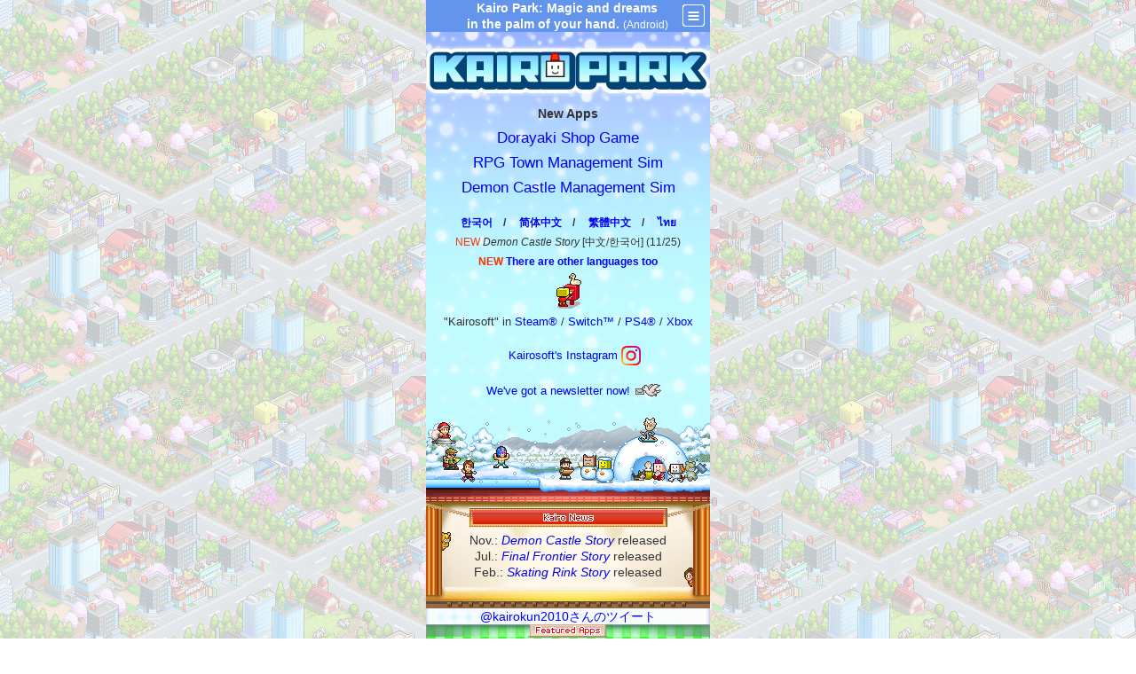

--- FILE ---
content_type: text/html
request_url: http://kairopark.jp/android/en/?from=m132
body_size: 25205
content:
<!DOCTYPE HTML PUBLIC "-//W3C//DTD HTML 4.01 Transitional//EN" "http://www.w3.org/TR/html4/loose.dtd"><html> 
<head> 
<meta http-equiv="Content-Type" content="text/html; charset=utf-8"> 
<meta name="description" content="Kairosoft's Games. Kairo Park: Magic and dreams in the palm of your hand. kairosoft/카이로소프트/开罗游戏" />
<LINK REL="SHORTCUT ICON" HREF="icon.ico"> 
<meta name="viewport" content="width=320; initial-scale=1.0;"> 
<link rel="apple-touch-icon" href="apple-touch-icon.png"> 
<title>Kairosoft - Games for Android</title> 
<style type="text/css"> 
<!--
body {
	margin-left: 0px;
	margin-top: 0px;
	margin-right: 0px;
	margin-bottom: 0px;
}

a:link {
	text-decoration: none;
}
a:visited {
	text-decoration: none;
}
a:hover {
	text-decoration: none;
}
a:active {
	text-decoration: none;
}

a.white{/*リンクされた文字*/
    color:ffffff;
	text-decoration: none;
}
a.white:link {/*未訪問のリンク*/
    color:ffffff;
	text-decoration: none;
}
a.white:visited {/*訪問後のリンク*/
    color:#ffffff;
	text-decoration: none;
}

body,td,th {
	font-family: Arial, Helvetica, sans-serif, "ＭＳ Ｐゴシック";
	font-size: 14px;
	color: #333333;
	line-height: 18px;
}

*.logbox {
 border: solid 0px #808080;
 width: 280px;
 height: 360px;
 padding: 0.0em;
 overflow: scroll;
}

.kairo3 {
  margin: 0px 23px 0px 0px;
}

.balloon_02 {
  margin-bottom: 5px;
  text-align: right;
}
.balloon_02 .text {
  margin-bottom: 12px;
}
.balloon_02 .text p {
  position: relative;
  display: inline-block;
  margin-bottom: 0;
  padding: 10px 30px 8px;
  box-sizing: border-box;
  border-radius: 10px;
  border: 1px solid #95dfff;
  font-weight: bold;
  background-color: white;
  font-size: small;
  color: #3d5aef;
  box-shadow: 0 -2px 5px 0 #e4f7ff inset;
}
.balloon_02 .text p::after {
  content: '';
  display: block;
  position: absolute;
  bottom: -5px;
  margin-left: -4.1px;
  right: 14%;
  width: 7px;
  height: 7px;
  background-color: #fff;
  border-top: 1px solid #95dfff;
  border-right: 1px solid #95dfff;
  border-radius: 0 2px 0 0;
  transform: rotate(135deg);
}

.text8px {
  font-size: 10px;
	-webkit-transform:scale(0.8);
	-moz-transform:scale(0.8);
	-ms-transform:scale(0.8);
	-o-transform:scale(0.8);
	transform:scale(0.8);
  transform-origin: left;
	margin: -19px 0px 0px 40px;
	white-space: nowrap;
	line-height: 0px;
	}

.text8px_new {
  font-size: 10px;
	-webkit-transform:scale(0.8);
	-moz-transform:scale(0.8);
	-ms-transform:scale(0.8);
	-o-transform:scale(0.8);
	transform:scale(0.8);
  transform-origin: left;
	margin: 7px 0px -15px 40px;
	white-space: nowrap;
	line-height: 0px;
}
	
.sns_link {
    margin: 5px auto 23px;
}

.sns_link ul {
    margin: 0 16px;
    display: flex;
 justify-content: center;
 padding: 0!important;

}

.sns_link ul div {
text-align : center;
 justify-content: center;
   position: relative;
  width: 55px;
}

.sns_link ul div li {
    height: 40px;
    margin: 0px 0px 0px 8px;
    width: 40px; 
    list-style: none;
}
.sns_test {
text-align : center;
}

.sns_text {
	display:block;
    font-size: 10px;
	transform: scale(0.9);
    margin: 0px 0px 0px -0px!important;
	position:absolute;
	width: 55px!important;
	 color: #000000;
}

.sns_kairo {
	image-rendering: pixelated;
}

-->
</style></head> 
 
<body background="../image/top/bg_wallpaper.png"> 

<script type="text/javascript">
  var _gaq = _gaq || [];
  _gaq.push(['_setAccount', 'UA-7802867-5']);
  _gaq.push(['_trackPageview']);

  (function() {
    var ga = document.createElement('script'); ga.type = 'text/javascript'; ga.async = true;
    ga.src = ('https:' == document.location.protocol ? 'https://ssl' : 'http://www') + '.google-analytics.com/ga.js';
    var s = document.getElementsByTagName('script')[0]; s.parentNode.insertBefore(ga, s);
  })();
</script>

<div style="text-align:center;margin-left:auto;margin-right:auto;width:320px; background-image : url(../image/top/all_bg00.png)" >

<!--
	<iframe src="http://www.facebook.com/plugins/like.php?href=http%3A%2F%2Fkairopark.jp%2Fandroid%2Fen%2F%3Ffrom%3Dflike&amp;layout=button_count&amp;show_faces=true&amp;width=110&amp;action=like&amp;colorscheme=light&amp;height=21" scrolling="no" frameborder="0" style="border:none; overflow:hidden; width:110px; height:21px;" allowTransparency="true"></iframe>
	<a href="http://twitter.com/share" class="twitter-share-button" data-count="horizontal" data-lang="en">Tweet</a><script type="text/javascript" src="http://platform.twitter.com/widgets.js"></script>
	<img src="../image/top/top_chinpan.gif" width="25px" height="18px" align="bottom" style="float:left;margin:4px 0px 0px 0px">
	<img src="../image/top/top_hisyoko.gif" width="25px" height="22px" align="bottom" style="float:right;margin:0px 0px 0px 0px"></div>
-->

<div style="background-color:#6495ED;color:#ffffff;">
	<div style="background-color:#6495ED;float:left;width:34px;height:36px;">
	</div>
	<div style="background-color:#6495ED;float:left;width:250px;height:36px;">
		<strong>Kairo Park: Magic and dreams <br />in the palm of your hand.</strong> <small>(Android)</small>
	</div>
	<div style="background-color:#6495ED;float:left;width:36px;height:36px;">
		<a href="../../"><img src="../../image/menubutton.png" width="36px" height="36px" /></a><br />
	</div>
</div>


<img src="./image_en/top/winter/Top_in_Image_en.png" width="320px" height="80px" />

<div style="background:#fafeff url(../image/top/winter/all_bg02.png);background-repeat:no-repeat;">

<span style="line-height:24px;"><strong>　New Apps　</strong>
<br />
<img src="./image_en/dot.gif" width="1px" height="4px" /><br />

<a href="https://play.google.com/store/apps/details?id=net.kairosoft.android.dorayaki&referrer=utm_source%3Dkairopark%26utm_medium%3Dhouse_ad%26utm_campaign%3Dtext">
<span style="font-size:larger">Dorayaki Shop Game</span></a>
<br />
<img src="./image_en/dot.gif" width="1px" height="4px" /><br />

<a href="https://play.google.com/store/apps/details?id=net.kairosoft.android.bouken2&referrer=utm_source%3Dkairopark%26utm_medium%3Dhouse_ad%26utm_campaign%3Dtext">
<span style="font-size:larger">RPG Town Management Sim</span></a>
<br />

<img src="./image_en/dot.gif" width="1px" height="4px" /><br />

<a href="https://play.google.com/store/apps/details?id=net.kairosoft.android.demoncastle&referrer=utm_source%3Dkairopark%26utm_medium%3Dhouse_ad%26utm_campaign%3Dtext">
<span style="font-size:larger">Demon Castle Management Sim</span></a>

</span>
 <!--
 <a href="https://play.google.com/store/apps/details?id=net.kairosoft.android.wakusei&referrer=utm_source%3Dkairopark%26utm_medium%3Dhouse_ad%26utm_campaign%3Dtext">
<span style="font-size:larger">Unknown Planet Development Game</span></a>
<br />
 /*ダンジョン2*/
 <a href="https://play.google.com/store/apps/details?id=net.kairosoft.android.bouken2&referrer=utm_source%3Dkairopark%26utm_medium%3Dhouse_ad%26utm_campaign%3Dtext">
<span style="font-size:larger">RPG Town Management Sim</span></a>
<br />
<a href="https://play.google.com/store/apps/details?id=net.kairosoft.android.kingdom_en&referrer=utm_source%3Dkairopark%26utm_medium%3Dhouse_ad%26utm_campaign%3Dtext">
<span style="font-size:1em">A fantasy spin on the town-building sim genre</span></a>
 -->
<br />
<br>


<script language="javascript" type="text/javascript">
 <!--
 function Display(no){
  
     if(no == "ko"){
         document.getElementById("ko").style.display = "block";
         document.getElementById("sc").style.display = "none";
         document.getElementById("tc").style.display = "none";
         document.getElementById("th").style.display = "none";
         document.getElementById("other").style.display = "none";
     }else if(no == "sc"){
         document.getElementById("ko").style.display = "none";
         document.getElementById("sc").style.display = "block";
         document.getElementById("tc").style.display = "none";
         document.getElementById("th").style.display = "none";
         document.getElementById("other").style.display = "none";
     }else if(no == "tc"){
         document.getElementById("ko").style.display = "none";
         document.getElementById("sc").style.display = "none";
         document.getElementById("tc").style.display = "block";
         document.getElementById("th").style.display = "none";
         document.getElementById("other").style.display = "none";
     }else if(no == "th"){
         document.getElementById("ko").style.display = "none";
         document.getElementById("sc").style.display = "none";
         document.getElementById("tc").style.display = "none";
         document.getElementById("th").style.display = "block";
         document.getElementById("other").style.display = "none";
      }else if(no == "other"){
         document.getElementById("ko").style.display = "none";
         document.getElementById("sc").style.display = "none";
         document.getElementById("tc").style.display = "none";
         document.getElementById("th").style.display = "none";
         document.getElementById("other").style.display = "block";
     }
  
 }
 -->
</script>

<small>

<strong>
<a href="javascript:;" onclick="Display('ko')">한국어</a>　/　
<a href="javascript:;" onclick="Display('sc')">简体中文</a>　/　
<a href="javascript:;" onclick="Display('tc')">繁體中文</a>　/　
<a href="javascript:;" onclick="Display('th')">ไทย</a>
</strong>

<br />
<img src="./image_en/dot.gif" width="1px" height="4px" /><br />
<span style="color:#ff3300">NEW</span> 
<i>Demon Castle Story</i> [中文/한국어] (11/25)<br />
<img src="./image_en/dot.gif" width="1px" height="4px" /><br />
<strong>
<a href="javascript:;" onclick="Display('other')"><span style="color:#ff3300">NEW</span> There are other languages too</a>
</strong>


<div id="ko" style="display:none;">
	<!-- 表示部分 -->
	<div style="text-align:left;margin-left:auto;margin-right:auto;width:300px;" >
	<br />
		<div style="float: left;width: 50%;">
		
		<a href="https://play.google.com/store/apps/details?id=net.kairosoft.android.kingdom_en&hl=ko&referrer=utm_source%3Dkairopark%26utm_medium%3Dhouse_ad%26utm_campaign%3Dtext">
			<img src="./image_en/game/gm133_72.png" style="float:left;vertical-align:middle;margin:0px 3px 2px 0px" width="36px" height="36px" /><span style="color:#ff3300"><font size="1">Free♥</font></span><br />왕국건설 스토리</a><br />
			<div style="clear:both"></div>
		
		    <a href="https://play.google.com/store/apps/details?id=net.kairosoft.android.miniature_en&hl=ko&referrer=utm_source%3Dkairopark%26utm_medium%3Dhouse_ad%26utm_campaign%3Dtext">
			<img src="./image_en/game/gm92_72.png" style="float:left;vertical-align:middle;margin:0px 3px 2px 0px" width="36px" height="36px" /><span style="color:#ff3300"><font size="1">Free♥</font></span><br />포켓 타운 스토리</a><br />
			<div style="clear:both"></div>
			<a href="https://play.google.com/store/apps/details?id=net.kairosoft.android.demoncastle&hl=ko&referrer=utm_source%3Dkairopark%26utm_medium%3Dhouse_ad%26utm_campaign%3Dtext">
			<img src="./image_en/game/gm191_72.png" style="float:left;vertical-align:middle;margin:0px 3px 2px 0px" width="36px" height="36px" /><span style="color:#ff3300"><font size="1">NEW</font></span><br />마왕성 스토리</a><br />
			<div style="clear:both"></div>
			<a href="https://play.google.com/store/apps/details?id=net.kairosoft.android.skate&hl=ko&referrer=utm_source%3Dkairopark%26utm_medium%3Dhouse_ad%26utm_campaign%3Dtext">
			<img src="./image_en/game/gm183_72.png" style="vertical-align:middle;margin:0px 3px 2px 0px" width="36px" height="36px" /><span style="font-size:9px">눈꽃 스케이트장 스토리</span></a><br />
			<a href="https://play.google.com/store/apps/details?id=net.kairosoft.android.heian&hl=ko&referrer=utm_source%3Dkairopark%26utm_medium%3Dhouse_ad%26utm_campaign%3Dtext">
			<img src="./image_en/game/gm185_72.png" style="vertical-align:middle;margin:0px 3px 2px 0px" width="36px" height="36px" />헤이안 스토리</a><br />
			<a href="https://play.google.com/store/apps/details?id=net.kairosoft.android.apartdx&hl=ko&referrer=utm_source%3Dkairopark%26utm_medium%3Dhouse_ad%26utm_campaign%3Dtext">
			<img src="./image_en/game/gm86_72.png" style="vertical-align:middle;margin:0px 3px 2px 0px" width="36px" height="36px" /><span style="font-size:9px">드림하우스 스토리 DX</span></a><br />
			<a href="https://play.google.com/store/apps/details?id=net.kairosoft.android.cave&hl=ko&referrer=utm_source%3Dkairopark%26utm_medium%3Dhouse_ad%26utm_campaign%3Dtext">
			<img src="./image_en/game/gm119_72.png" style="vertical-align:middle;margin:0px 3px 2px 0px" width="36px" height="36px" />동굴 탐험대 스토리</a><br />
			<a href="https://play.google.com/store/apps/details?id=net.kairosoft.android.mujindx&hl=ko&referrer=utm_source%3Dkairopark%26utm_medium%3Dhouse_ad%26utm_campaign%3Dtext">
			<img src="./image_en/game/gm80_72.png" style="vertical-align:middle;margin:0px 3px 2px 0px" width="36px" height="36px" />무인도 스토리 DX</a><br />
			<a href="https://play.google.com/store/apps/details?id=net.kairosoft.android.cafe&hl=ko&referrer=utm_source%3Dkairopark%26utm_medium%3Dhouse_ad%26utm_campaign%3Dtext">
			<img src="./image_en/game/gm147_72.png" style="vertical-align:middle;margin:0px 3px 2px 0px" width="36px" height="36px" />블렌딩 카페 스토리</a><br />
			<a href="https://play.google.com/store/apps/details?id=net.kairosoft.android.zoo&hl=ko&referrer=utm_source%3Dkairopark%26utm_medium%3Dhouse_ad%26utm_campaign%3Dtext">
			<img src="./image_en/game/gm173_72.png" style="vertical-align:middle;margin:0px 3px 2px 0px" width="36px" height="36px" />애니멀파크 스토리</a><br />
			<a href="https://play.google.com/store/apps/details?id=net.kairosoft.android.school3&hl=ko&referrer=utm_source%3Dkairopark%26utm_medium%3Dhouse_ad%26utm_campaign%3Dtext">
			<img src="./image_en/game/gm167_72.png" style="vertical-align:middle;margin:0px 3px 2px 0px" width="36px" height="36px" />아카데미 스토리3</a><br />
			<a href="https://play.google.com/store/apps/details?id=net.kairosoft.android.convenience&hl=ko&referrer=utm_source%3Dkairopark%26utm_medium%3Dhouse_ad%26utm_campaign%3Dtext">
			<img src="./image_en/game/gm153_72.png" style="vertical-align:middle;margin:0px 3px 2px 0px" width="36px" height="36px" />24h편의점 스토리</a><br />
			<a href="https://play.google.com/store/apps/details?id=net.kairosoft.android.themepark&hl=ko&referrer=utm_source%3Dkairopark%26utm_medium%3Dhouse_ad%26utm_campaign%3Dtext">
			<img src="./image_en/game/gm151_72.png" style="vertical-align:middle;margin:0px 3px 2px 0px" width="36px" height="36px" />놀이공원 스토리</a><br />
			<a href="https://play.google.com/store/apps/details?id=net.kairosoft.android.bouken2&hl=ko&referrer=utm_source%3Dkairopark%26utm_medium%3Dhouse_ad%26utm_campaign%3Dtext">
			<img src="./image_en/game/gm155_72.png" style="vertical-align:middle;margin:0px 3px 2px 0px" width="36px" height="36px" />던전마을 스토리2</a><br />
			<a href="https://play.google.com/store/apps/details?id=net.kairosoft.android.boxing&hl=ko&referrer=utm_source%3Dkairopark%26utm_medium%3Dhouse_ad%26utm_campaign%3Dtext">
			<img src="./image_en/game/gm149_72.png" style="vertical-align:middle;margin:0px 3px 2px 0px" width="36px" height="36px" />챔피언복싱 스토리</a><br />
			
			<a href="https://play.google.com/store/apps/details?id=net.kairosoft.android.onsen2&hl=ko&referrer=utm_source%3Dkairopark%26utm_medium%3Dhouse_ad%26utm_campaign%3Dtext">
			<img src="./image_en/game/gm136_72.png" style="vertical-align:middle;margin:0px 3px 2px 0px" width="36px" height="36px" />온천골 스토리2</a><br />

			<a href="https://play.google.com/store/apps/details?id=net.kairosoft.android.pictures&hl=ko&referrer=utm_source%3Dkairopark%26utm_medium%3Dhouse_ad%26utm_campaign%3Dtext">
			<img src="./image_en/game/gm129_72.png" style="vertical-align:middle;margin:0px 3px 2px 0px" width="36px" height="36px" />영화공방 스토리</a><br />

		    <a href="https://play.google.com/store/apps/details?id=net.kairosoft.android.snsdev_en&hl=ko&referrer=utm_source%3Dkairopark%26utm_medium%3Dhouse_ad%26utm_campaign%3Dtext">
			<img src="./image_en/game/gm99_72.png" style="float:left;vertical-align:middle;margin:0px 3px 2px 0px" width="36px" height="36px" /><span style="color:#ff3300"><font size="1">Free♥</font></span><br />소셜게임 스토리</a><br />
			<div style="clear:both"></div>
			
			
			<a href="https://play.google.com/store/apps/details?id=net.kairosoft.android.school1_ja&hl=ko&referrer=utm_source%3Dkairopark%26utm_medium%3Dhouse_ad%26utm_campaign%3Dtext">
			<img src="./image_en/game/gm16_72.png" style="float:left;vertical-align:middle;margin:0px 3px 2px 0px" width="36px" height="36px" /><span style="color:#ff3300"><font size="1">Free♥</font></span><br />아카데미 스토리1</a><br />
			<div style="clear:both"></div>
			

			<a href="https://play.google.com/store/apps/details?id=net.kairosoft.android.fight_en&hl=ko&referrer=utm_source%3Dkairopark%26utm_medium%3Dhouse_ad%26utm_campaign%3Dtext">
			<img src="./image_en/game/gm112_72.png" style="float:left;vertical-align:middle;margin:0px 3px 2px 0px" width="36px" height="36px" /><span style="color:#ff3300"><font size="1">Free♥</font></span><br />히어로 기지 스토리</a><br />
			<div style="clear:both"></div>
			
			
						<a href="https://play.google.com/store/apps/details?id=net.kairosoft.android.baseball_en&hl=ko&referrer=utm_source%3Dkairopark%26utm_medium%3Dhouse_ad%26utm_campaign%3Dtext">
			<img src="./image_en/game/gm107_72.png" style="vertical-align:middle;margin:0px 3px 2px 0px" width="36px" height="36px" />야구부 스토리</a><br />


			
			<a href="https://play.google.com/store/apps/details?id=net.kairosoft.android.noodle_en&hl=ko&referrer=utm_source%3Dkairopark%26utm_medium%3Dhouse_ad%26utm_campaign%3Dtext">
			<img src="./image_en/game/gm115_72.png" style="vertical-align:middle;margin:0px 3px 2px 0px" width="36px" height="36px" />라멘 가게 스토리</a><br />
			
			
			
			<a href="https://play.google.com/store/apps/details?id=net.kairosoft.android.manga_ippon_en&hl=ko&referrer=utm_source%3Dkairopark%26utm_medium%3Dhouse_ad%26utm_campaign%3Dtext">
			<img src="./image_en/game/gm20_72.png" style="vertical-align:middle;margin:0px 3px 2px 0px" width="36px" height="36px" />만화가 스토리</a><br />
			
			
			<a href="https://play.google.com/store/apps/details?id=net.kairosoft.android.fukuya_en&hl=ko&referrer=utm_source%3Dkairopark%26utm_medium%3Dhouse_ad%26utm_campaign%3Dtext">
			<img src="./image_en/game/gm67_72.png" style="vertical-align:middle;margin:0px 3px 2px 0px" width="36px" height="36px" />어패럴 스토리</a><br />
			
			
			<a href="https://play.google.com/store/apps/details?id=net.kairosoft.android.ski_en&hl=ko&referrer=utm_source%3Dkairopark%26utm_medium%3Dhouse_ad%26utm_campaign%3Dtext">
			<img src="./image_en/game/gm113_72.png" style="vertical-align:middle;margin:0px 3px 2px 0px" width="36px" height="36px" />스키장 스토리</a><br />
			
						
		    <a href="https://play.google.com/store/apps/details?id=net.kairosoft.android.wizardquest&hl=ko&referrer=utm_source%3Dkairopark%26utm_medium%3Dhouse_ad%26utm_campaign%3Dtext">
			<img src="./image_en/game/gm104_72.png" style="float:left;vertical-align:middle;margin:0px 3px 2px 0px" width="36px" height="36px" /><span style="color:#ff3300"><font size="1">Free♥</font></span></font><br />마법사 스토리</a><br />
			<div style="clear:both"></div>
			
			
			
			<a href="https://play.google.com/store/apps/details?id=net.kairosoft.android.tennis_en&hl=ko&referrer=utm_source%3Dkairopark%26utm_medium%3Dhouse_ad%26utm_campaign%3Dtext">
			<img src="./image_en/game/gm127_72.png" style="vertical-align:middle;margin:0px 3px 2px 0px" width="36px" height="36px" />테니스 스토리</a><br />

		
			<a href="https://play.google.com/store/apps/details?id=net.kairosoft.android.pirate_en&hl=ko&referrer=utm_source%3Dkairopark%26utm_medium%3Dhouse_ad%26utm_campaign%3Dtext">
			<img src="./image_en/game/gm100_72.png" style="float:left;vertical-align:middle;margin:0px 3px 2px 0px" width="36px" height="36px" /><font size="1"><span style="color:#ff3300">Free♥</span></font><br />대해적 스토리</a><br />
			<div style="clear:both"></div>
			
			<a href="https://play.google.com/store/apps/details?id=net.kairosoft.android.ongaku2_en&hl=ko&referrer=utm_source%3Dkairopark%26utm_medium%3Dhouse_ad%26utm_campaign%3Dtext">
			<img src="./image_en/game/gm24_72.png" style="vertical-align:middle;margin:0px 3px 2px 0px" width="36px" height="36px" />기획사 스토리♪</a><br />

			<a href="https://play.google.com/store/apps/details?id=net.kairosoft.android.bokujou_en&hl=ko&referrer=utm_source%3Dkairopark%26utm_medium%3Dhouse_ad%26utm_campaign%3Dtext">
			<img src="./image_en/game/gm125_72.png" style="vertical-align:middle;margin:0px 3px 2px 0px" width="36px" height="36px" />픽셀목장 스토리</a><br />

			<a href="https://play.google.com/store/apps/details?id=net.kairosoft.android.horse_en&hl=ko&referrer=utm_source%3Dkairopark%26utm_medium%3Dhouse_ad%26utm_campaign%3Dtext">
			<img src="./image_en/game/gm82_72.png" style="vertical-align:middle;margin:0px 3px 2px 0px" width="36px" height="36px" />G1목장 스토리</a><br />
			<a href="https://play.google.com/store/apps/details?id=net.kairosoft.android.zaibatu3&hl=ko&referrer=utm_source%3Dkairopark%26utm_medium%3Dhouse_ad%26utm_campaign%3Dtext">
			<img src="./image_en/game/gm61_72.png" style="vertical-align:middle;margin:0px 3px 2px 0px" width="36px" height="36px" />재벌도시 스토리</a><br />
			<a href="https://play.google.com/store/apps/details?id=net.kairosoft.android.pyramid_en&hl=ko&referrer=utm_source%3Dkairopark%26utm_medium%3Dhouse_ad%26utm_campaign%3Dtext">
			<img src="./image_en/game/gm76_72.png" style="vertical-align:middle;margin:0px 3px 2px 0px" width="36px" height="36px" />피라미드 스토리</a><br />
			<a href="https://play.google.com/store/apps/details?id=net.kairosoft.android.cruise_en&hl=ko&referrer=utm_source%3Dkairopark%26utm_medium%3Dhouse_ad%26utm_campaign%3Dtext">
			<img src="./image_en/game/gm40_72.png" style="vertical-align:middle;margin:0px 3px 2px 0px" width="36px" height="36px" />크루즈선 스토리</a><br />
			<a href="https://play.google.com/store/apps/details?id=net.kairosoft.android.sushi_en&hl=ko&referrer=utm_source%3Dkairopark%26utm_medium%3Dhouse_ad%26utm_campaign%3Dtext">
			<img src="./image_en/game/gm58_72.png" style="vertical-align:middle;margin:0px 3px 2px 0px" width="36px" height="36px" />회전초밥 스토리</a><br />
			<a href="https://play.google.com/store/apps/details?id=net.kairosoft.android.school2_en&hl=ko&referrer=utm_source%3Dkairopark%26utm_medium%3Dhouse_ad%26utm_campaign%3Dtext">
			<img src="./image_en/game/gm29_72.png" style="vertical-align:middle;margin:0px 3px 2px 0px" width="36px" height="36px" />아카데미 스토리2</a><br />
			<a href="https://play.google.com/store/apps/details?id=net.kairosoft.android.densha_en&hl=ko&referrer=utm_source%3Dkairopark%26utm_medium%3Dhouse_ad%26utm_campaign%3Dtext">
			<img src="./image_en/game/gm130_72.png" style="vertical-align:middle;margin:0px 3px 2px 0px" width="36px" height="36px" />기차역 스토리</a><br />
			<a href="https://play.google.com/store/apps/details?id=net.kairosoft.android.soccer_en&hl=ko&referrer=utm_source%3Dkairopark%26utm_medium%3Dhouse_ad%26utm_campaign%3Dtext">
			<img src="./image_en/game/gm55_72.png" style="vertical-align:middle;margin:0px 3px 2px 0px" width="36px" height="36px" />포켓 리그 스토리</a><br />
			<a href="https://play.google.com/store/apps/details?id=net.kairosoft.android.restaurant_en&hl=ko&referrer=utm_source%3Dkairopark%26utm_medium%3Dhouse_ad%26utm_campaign%3Dtext">
			<a href="https://play.google.com/store/apps/details?id=net.kairosoft.android.restaurant_en&hl=ko&referrer=utm_source%3Dkairopark%26utm_medium%3Dhouse_ad%26utm_campaign%3Dtext">
			<img src="./image_en/game/gm43_72.png" style="vertical-align:middle;margin:0px 3px 2px 0px" width="36px" height="36px" />맛집 스토리</a><br />


		</div>
		
		
		<div style="float: left;width: 50%;">
		
		
	
			
			<a href="https://play.google.com/store/apps/details?id=net.kairosoft.android.paddock2_en&hl=ko&referrer=utm_source%3Dkairopark%26utm_medium%3Dhouse_ad%26utm_campaign%3Dtext">
			<img src="./image_en/game/gm132_72.png" style="float:left;vertical-align:middle;margin:0px 3px 2px 0px" width="36px" height="36px" /><font size="1"><span style="color:#ff3300">Free♥</span></font><br />그랑프리 스토리2</a><br />
			<div style="clear:both"></div>
			<a href="https://play.google.com/store/apps/details?id=net.kairosoft.android.apart_en&hl=ko&referrer=utm_source%3Dkairopark%26utm_medium%3Dhouse_ad%26utm_campaign%3Dtext">
			<img src="./image_en/game/gm85_72.png" style="float:left;vertical-align:middle;margin:0px 3px 2px 0px" width="36px" height="36px" /><font size="1"><span style="color:#ff3300">Free♥</span></font><br />드림하우스 스토리</a><br />
			<div style="clear:both"></div>
			<a href="https://play.google.com/store/apps/details?id=net.kairosoft.android.dorayaki&hl=ko&referrer=utm_source%3Dkairopark%26utm_medium%3Dhouse_ad%26utm_campaign%3Dtext">
			<img src="./image_en/game/gm998_72.png" style="float:left;vertical-align:middle;margin:0px 3px 2px 0px" width="36px" height="36px" /><span style="color:#ff3300"><font size="1">NEW</font></span><br /><span style="font-size:8px">도라에몽의 팥빵 가게 스토리</span></a><br />
			<div style="clear:both"></div>
			<a href="https://play.google.com/store/apps/details?id=net.kairosoft.android.wakusei&hl=ko&referrer=utm_source%3Dkairopark%26utm_medium%3Dhouse_ad%26utm_campaign%3Dtext">
			<img src="./image_en/game/gm189_72.png" style="float:left;vertical-align:middle;margin:0px 3px 2px 0px" width="36px" height="36px" /><span style="color:#ff3300"><font size="1">NEW</font></span><br />스텔라 개척 스토리</a><br />
			<div style="clear:both"></div>
			<a href="https://play.google.com/store/apps/details?id=net.kairosoft.android.wrestling&hl=ko&referrer=utm_source%3Dkairopark%26utm_medium%3Dhouse_ad%26utm_campaign%3Dtext">
			<img src="./image_en/game/gm177_72.png" style="vertical-align:middle;margin:0px 3px 2px 0px" width="36px" height="36px" />프로레슬링 스토리</a><br />
			<a href="https://play.google.com/store/apps/details?id=net.kairosoft.android.fightdx&hl=ko&referrer=utm_source%3Dkairopark%26utm_medium%3Dhouse_ad%26utm_campaign%3Dtext">
			<img src="./image_en/game/gm114_72.png" style="vertical-align:middle;margin:0px 3px 2px 0px" width="36px" height="36px" /><span style="font-size:9px">히어로 기지 스토리DX</span></a><br />
			<a href="https://play.google.com/store/apps/details?id=net.kairosoft.android.piratedx&hl=ko&referrer=utm_source%3Dkairopark%26utm_medium%3Dhouse_ad%26utm_campaign%3Dtext">
			<img src="./image_en/game/gm98_72.png" style="vertical-align:middle;margin:0px 3px 2px 0px" width="36px" height="36px" />대해적 스토리DX</a><br />
			<a href="https://play.google.com/store/apps/details?id=net.kairosoft.android.television&hl=ko&referrer=utm_source%3Dkairopark%26utm_medium%3Dhouse_ad%26utm_campaign%3Dtext">
			<img src="./image_en/game/gm175_72.png" style="vertical-align:middle;margin:0px 3px 2px 0px" width="36px" height="36px" />방송사 스토리</a><br />
			<a href="https://play.google.com/store/apps/details?id=net.kairosoft.android.towns&hl=ko&referrer=utm_source%3Dkairopark%26utm_medium%3Dhouse_ad%26utm_campaign%3Dtext">
			<img src="./image_en/game/gm169_72.png" style="vertical-align:middle;margin:0px 3px 2px 0px" width="36px" height="36px" />섬도시 스토리</a><br />
			<a href="https://play.google.com/store/apps/details?id=net.kairosoft.android.airport&hl=ko&referrer=utm_source%3Dkairopark%26utm_medium%3Dhouse_ad%26utm_campaign%3Dtext">
			<img src="./image_en/game/gm163_72.png" style="vertical-align:middle;margin:0px 3px 2px 0px" width="36px" height="36px" />점보공항 스토리</a><br />
			<a href="https://play.google.com/store/apps/details?id=net.kairosoft.android.resort&hl=ko&referrer=utm_source%3Dkairopark%26utm_medium%3Dhouse_ad%26utm_campaign%3Dtext">
			<img src="./image_en/game/gm171_72.png" style="vertical-align:middle;margin:0px 3px 2px 0px" width="36px" height="36px" />바캉스섬 스토리</a><br />
			<a href="https://play.google.com/store/apps/details?id=net.kairosoft.android.golf&hl=ko&referrer=utm_source%3Dkairopark%26utm_medium%3Dhouse_ad%26utm_campaign%3Dtext">
			<img src="./image_en/game/gm165_72.png" style="vertical-align:middle;margin:0px 3px 2px 0px" width="36px" height="36px" />숲속골프 스토리</a><br />
			<a href="https://play.google.com/store/apps/details?id=net.kairosoft.android.camp&hl=ko&referrer=utm_source%3Dkairopark%26utm_medium%3Dhouse_ad%26utm_campaign%3Dtext">
			<img src="./image_en/game/gm145_72.png" style="vertical-align:middle;margin:0px 3px 2px 0px" width="36px" height="36px" />써니캠프 스토리</a><br />
			
			<div style="clear:both"></div>			
			<a href="https://play.google.com/store/apps/details?id=net.kairosoft.android.burger&hl=ko&referrer=utm_source%3Dkairopark%26utm_medium%3Dhouse_ad%26utm_campaign%3Dtext">
			<img src="./image_en/game/gm123_72.png" style="vertical-align:middle;margin:0px 3px 2px 0px" width="36px" height="36px" />버거체인 스토리</a><br />
			
			<a href="https://play.google.com/store/apps/details?id=net.kairosoft.android.depart2&hl=ko&referrer=utm_source%3Dkairopark%26utm_medium%3Dhouse_ad%26utm_campaign%3Dtext">
			<img src="./image_en/game/gm138_72.png" style="vertical-align:middle;margin:0px 3px 2px 0px" width="36px" height="36px" />백화점 스토리2</a><br />
			<a href="https://play.google.com/store/apps/details?id=net.kairosoft.android.basket&hl=ko&referrer=utm_source%3Dkairopark%26utm_medium%3Dhouse_ad%26utm_campaign%3Dtext">
			<img src="./image_en/game/gm143_72.png" style="vertical-align:middle;margin:0px 3px 2px 0px" width="36px" height="36px" />농구리그 스토리</a><br />
			
			<a href="https://play.google.com/store/apps/details?id=net.kairosoft.android.lobby_en&hl=ko&referrer=utm_source%3Dkairopark%26utm_medium%3Dhouse_ad%26utm_campaign%3Dtext">
			<img src="./image_en/game/gm120_72.png" style="float:left;vertical-align:middle;margin:0px 3px 2px 0px" width="36px" height="36px" /><span style="color:#ff3300"><font size="1">Free♥</font></span><br />와글와글RPG 스토리</a><br />
			<div style="clear:both"></div>
			
<a href="https://play.google.com/store/apps/details?id=net.kairosoft.android.gamecenterdx&hl=ko&referrer=utm_source%3Dkairopark%26utm_medium%3Dhouse_ad%26utm_campaign%3Dtext">
			<img src="./image_en/game/gm90_72.png" style="vertical-align:middle;margin:0px 3px 2px 0px" width="36px" height="36px" />게임센터 스토리DX</a><br />
			
			<a href="https://play.google.com/store/apps/details?id=net.kairosoft.android.noodle2_en&hl=ko&referrer=utm_source%3Dkairopark%26utm_medium%3Dhouse_ad%26utm_campaign%3Dtext">
			<img src="./image_en/game/gm116_72.png" style="float:left;vertical-align:middle;margin:0px 3px 2px 0px" width="36px" height="36px" /><span style="color:#ff3300"><font size="1">Free♥</font></span><br />라멘 가게 스토리 2</a><br />
			<div style="clear:both"></div>
			
						<a href="https://play.google.com/store/apps/details?id=net.kairosoft.android.mujin_en&hl=ko&referrer=utm_source%3Dkairopark%26utm_medium%3Dhouse_ad%26utm_campaign%3Dtext">
			<img src="./image_en/game/gm79_72.png" style="float:left;vertical-align:middle;margin:0px 3px 2px 0px" width="36px" height="36px" /><span style="color:#ff3300"><font size="1">Free♥</font></span><br />무인도 스토리</a><br />
			<div style="clear:both"></div>
			
			
						<a href="https://play.google.com/store/apps/details?id=net.kairosoft.android.okashi_en&hl=ko&referrer=utm_source%3Dkairopark%26utm_medium%3Dhouse_ad%26utm_campaign%3Dtext">
			<img src="./image_en/game/gm91_72.png" style="float:left;vertical-align:middle;margin:0px 3px 2px 0px" width="36px" height="36px" /><span style="color:#ff3300"><font size="1">Free♥</font></span><br />파티세리 스토리</a><br />
			<div style="clear:both"></div>
			
						<a href="https://play.google.com/store/apps/details?id=net.kairosoft.android.soccer2_en&hl=ko&referrer=utm_source%3Dkairopark%26utm_medium%3Dhouse_ad%26utm_campaign%3Dtext">
			<img src="./image_en/game/gm97_72.png" style="float:left;vertical-align:middle;margin:0px 3px 2px 0px" width="36px" height="36px" /><span style="color:#ff3300"><font size="1">Free♥</font></span><br />포켓 리그 스토리2</a><br />
			<div style="clear:both"></div>
			
			

<a href="https://play.google.com/store/apps/details?id=net.kairosoft.android.park_ja&hl=ko&referrer=utm_source%3Dkairopark%26utm_medium%3Dhouse_ad%26utm_campaign%3Dtext">
			<img src="./image_en/game/gm122_72.png" style="vertical-align:middle;margin:0px 3px 2px 0px" width="36px" height="36px" />대공원 스토리</a><br />
			
			
			<a href="https://play.google.com/store/apps/details?id=net.kairosoft.android.pool&hl=ko&referrer=utm_source%3Dkairopark%26utm_medium%3Dhouse_ad%26utm_campaign%3Dtext">
			<img src="./image_en/game/gm135_72.png" style="vertical-align:middle;margin:0px 3px 2px 0px" width="36px" height="36px" />워터파크 스토리</a><br />
			
			
<a href="https://play.google.com/store/apps/details?id=net.kairosoft.android.frontier_en&hl=ko&referrer=utm_source%3Dkairopark%26utm_medium%3Dhouse_ad%26utm_campaign%3Dtext">
			<img src="./image_en/game/gm19_72.png" style="vertical-align:middle;margin:0px 3px 2px 0px" width="36px" height="36px" />아스트로 스토리</a><br />

			<a href="https://play.google.com/store/apps/details?id=net.kairosoft.android.airplane_en&hl=ko&referrer=utm_source%3Dkairopark%26utm_medium%3Dhouse_ad%26utm_campaign%3Dtext">
			<img src="./image_en/game/gm106_72.png" style="float:left;vertical-align:middle;margin:0px 3px 2px 0px" width="36px" height="36px" /><font size="1"><span style="color:#ff3300">Free♥</span></font><br />비행대 스토리</a><br />
			<div style="clear:both"></div>
			<a href="https://play.google.com/store/apps/details?id=net.kairosoft.android.starkairo_en&hl=ko&referrer=utm_source%3Dkairopark_pc%26utm_medium%3Dhouse_ad%26utm_campaign%3Dbanner">
			<img src="./image_en/game/gm49_72.png" style="vertical-align:middle;margin:0px 3px 2px 0px" width="36px" height="36px" />별이 된 카이로군</a><br />
			<a href="https://play.google.com/store/apps/details?id=net.kairosoft.android.magazine_en&hl=ko&referrer=utm_source%3Dkairopark%26utm_medium%3Dhouse_ad%26utm_campaign%3Dtext">
			<img src="./image_en/game/gm94_72.png" style="vertical-align:middle;margin:0px 3px 2px 0px" width="36px" height="36px" />지역지 스토리</a><br />
			<a href="https://play.google.com/store/apps/details?id=net.kairosoft.android.depart_en&hl=ko&referrer=utm_source%3Dkairopark%26utm_medium%3Dhouse_ad%26utm_campaign%3Dtext">
			<img src="./image_en/game/gm30_72.png" style="vertical-align:middle;margin:0px 3px 2px 0px" width="36px" height="36px" />백화점 스토리</a><br />
			<a href="https://play.google.com/store/apps/details?id=net.kairosoft.android.townshop_en&hl=ko&referrer=utm_source%3Dkairopark%26utm_medium%3Dhouse_ad%26utm_campaign%3Dtext">
			<img src="./image_en/game/gm109_72.png" style="vertical-align:middle;margin:0px 3px 2px 0px" width="36px" height="36px" />프렌차이즈 스토리</a><br />
			<a href="https://play.google.com/store/apps/details?id=net.kairosoft.android.noujou_en&hl=ko&referrer=utm_source%3Dkairopark%26utm_medium%3Dhouse_ad%26utm_campaign%3Dtext">
			<img src="./image_en/game/gm103_72.png" style="vertical-align:middle;margin:0px 3px 2px 0px" width="36px" height="36px" />농장 스토리</a><br />
			<a href="https://play.google.com/store/apps/details?id=net.kairosoft.android.paddock_en&hl=ko&referrer=utm_source%3Dkairopark%26utm_medium%3Dhouse_ad%26utm_campaign%3Dtext">
			<img src="./image_en/game/gm46_72.png" style="vertical-align:middle;margin:0px 3px 2px 0px" width="36px" height="36px" />그랑프리 스토리</a><br />
			<a href="https://play.google.com/store/apps/details?id=net.kairosoft.android.ninja_en&hl=ko&referrer=utm_source%3Dkairopark%26utm_medium%3Dhouse_ad%26utm_campaign%3Dtext">
			<img src="./image_en/game/gm70_72.png" style="vertical-align:middle;margin:0px 3px 2px 0px" width="36px" height="36px" />전국닌자 스토리</a><br />
			<a href="https://play.google.com/store/apps/details?id=net.kairosoft.android.edotowns&hl=ko&referrer=utm_source%3Dkairopark%26utm_medium%3Dhouse_ad%26utm_campaign%3Dtext">
			<img src="./image_en/game/gm52_72.png" style="vertical-align:middle;margin:0px 3px 2px 0px" width="36px" height="36px" />다이묘 스토리</a><br />
			<a href="https://play.google.com/store/apps/details?id=net.kairosoft.android.gamecenter_en&hl=ko&referrer=utm_source%3Dkairopark%26utm_medium%3Dhouse_ad%26utm_campaign%3Dtext">
			<img src="./image_en/game/gm88_72.png" style="vertical-align:middle;margin:0px 3px 2px 0px" width="36px" height="36px" />게임센터 스토리</a><br />
			<a href="https://play.google.com/store/apps/details?id=net.kairosoft.android.bouken_en&hl=ko&referrer=utm_source%3Dkairopark%26utm_medium%3Dhouse_ad%26utm_campaign%3Dtext">
			<img src="./image_en/game/gm64_72.png" style="vertical-align:middle;margin:0px 3px 2px 0px" width="36px" height="36px" />던전마을 스토리</a><br />

			<a href="https://play.google.com/store/apps/details?id=net.kairosoft.android.gamedev3en&hl=ko&referrer=utm_source%3Dkairopark%26utm_medium%3Dhouse_ad%26utm_campaign%3Dtext">
			<img src="./image_en/game/gm8_72.png" style="vertical-align:middle;margin:0px 3px 2px 0px" width="36px" height="36px" />게임개발 스토리</a><br />
			<a href="https://play.google.com/store/apps/details?id=net.kairosoft.android.onsen_en&hl=ko&referrer=utm_source%3Dkairopark%26utm_medium%3Dhouse_ad%26utm_campaign%3Dtext">
			<img src="./image_en/game/gm25_72.png" style="vertical-align:middle;margin:0px 3px 2px 0px" width="36px" height="36px" />온천골 스토리</a><br />
			<a href="https://play.google.com/store/apps/details?id=net.kairosoft.android.animestudio_en&hl=ko&referrer=utm_source%3Dkairopark%26utm_medium%3Dhouse_ad%26utm_campaign%3Dtext">
			<img src="./image_en/game/gm73_72.png" style="vertical-align:middle;margin:0px 3px 2px 0px" width="36px" height="36px" />애니메이션 스토리</a><br />
		
			


		</div>
	</div>
	<br />
	<!--// 折り畳まれ部分 -->
</div>
<div id="tc" style="display:none;">
	<!-- 表示部分 -->
	<div style="text-align:left;margin-left:auto;margin-right:auto;width:300px;" >
	<br />
		<div style="float: left;width: 50%;">
		
		<a href="https://play.google.com/store/apps/details?id=net.kairosoft.android.kingdom_en&hl=zh-TW&referrer=utm_source%3Dkairopark%26utm_medium%3Dhouse_ad%26utm_campaign%3Dtext">
			<img src="./image_en/game/gm133_72.png" style="float:left;vertical-align:middle;margin:0px 3px 2px 0px" width="36px" height="36px" /><span style="color:#ff3300"><font size="1">免費</span>發佈♥</font><br />王都創世物語</a><br />
			<div style="clear:both"></div>
		
			<a href="https://play.google.com/store/apps/details?id=net.kairosoft.android.miniature_en&hl=zh_tw&referrer=utm_source%3Dkairopark%26utm_medium%3Dhouse_ad%26utm_campaign%3Dtext">
			<img src="./image_en/game/gm92_72.png" style="float:left;vertical-align:middle;margin:0px 3px 2px 0px" width="36px" height="36px" /><font size="1"><span style="color:#ff3300">免費</span>發佈♥</font><br />箱庭都市</a><br />
			<div style="clear:both"></div>
			<a href="https://play.google.com/store/apps/details?id=net.kairosoft.android.demoncastle&hl=zh-TW&referrer=utm_source%3Dkairopark%26utm_medium%3Dhouse_ad%26utm_campaign%3Dtext">
			<img src="./image_en/game/gm191_72.png" style="float:left;vertical-align:middle;margin:0px 3px 2px 0px" width="36px" height="36px" /><span style="color:#ff3300"><font size="1">NEW</span></font><br />魔王城物語</a><br />
			<div style="clear:both"></div>
			<a href="https://play.google.com/store/apps/details?id=net.kairosoft.android.skate&hl=zh-TW&referrer=utm_source%3Dkairopark%26utm_medium%3Dhouse_ad%26utm_campaign%3Dtext">
			<img src="./image_en/game/gm183_72.png" style="vertical-align:middle;margin:0px 3px 2px 0px" width="36px" height="36px" />銀盤滑冰場物語</a><br />
			<a href="https://play.google.com/store/apps/details?id=net.kairosoft.android.heian&hl=zh-TW&referrer=utm_source%3Dkairopark%26utm_medium%3Dhouse_ad%26utm_campaign%3Dtext">
			<img src="./image_en/game/gm185_72.png" style="vertical-align:middle;margin:0px 3px 2px 0px" width="36px" height="36px" />平安古都物語</a><br />
			<a href="https://play.google.com/store/apps/details?id=net.kairosoft.android.apartdx&hl=zh-TW&referrer=utm_source%3Dkairopark%26utm_medium%3Dhouse_ad%26utm_campaign%3Dtext">
			<img src="./image_en/game/gm86_72.png" style="vertical-align:middle;margin:0px 3px 2px 0px" width="36px" height="36px" />住宅夢物語 DX</a><br />
			<a href="https://play.google.com/store/apps/details?id=net.kairosoft.android.cave&hl=zh-TW&referrer=utm_source%3Dkairopark%26utm_medium%3Dhouse_ad%26utm_campaign%3Dtext">
			<img src="./image_en/game/gm119_72.png" style="vertical-align:middle;margin:0px 3px 2px 0px" width="36px" height="36px" />洞窟冒險團物語</a><br />
			<a href="https://play.google.com/store/apps/details?id=net.kairosoft.android.mujindx&hl=zh-TW&referrer=utm_source%3Dkairopark%26utm_medium%3Dhouse_ad%26utm_campaign%3Dtext">
			<img src="./image_en/game/gm80_72.png" style="vertical-align:middle;margin:0px 3px 2px 0px" width="36px" height="36px" />開拓神秘島 DX</a><br />
			<a href="https://play.google.com/store/apps/details?id=net.kairosoft.android.cafe&hl=zh-TW&referrer=utm_source%3Dkairopark%26utm_medium%3Dhouse_ad%26utm_campaign%3Dtext">
			<img src="./image_en/game/gm147_72.png" style="vertical-align:middle;margin:0px 3px 2px 0px" width="36px" height="36px" />創意咖啡店物語</a><br />
			<a href="https://play.google.com/store/apps/details?id=net.kairosoft.android.zoo&hl=zh-TW&referrer=utm_source%3Dkairopark%26utm_medium%3Dhouse_ad%26utm_campaign%3Dtext">
			<img src="./image_en/game/gm173_72.png" style="vertical-align:middle;margin:0px 3px 2px 0px" width="36px" height="36px" />探險頑皮動物園</a><br />
			<a href="https://play.google.com/store/apps/details?id=net.kairosoft.android.school3&hl=zh-TW&referrer=utm_source%3Dkairopark%26utm_medium%3Dhouse_ad%26utm_campaign%3Dtext">
			<img src="./image_en/game/gm167_72.png" style="vertical-align:middle;margin:0px 3px 2px 0px" width="36px" height="36px" />口袋學院物語3</a><br />
			<a href="https://play.google.com/store/apps/details?id=net.kairosoft.android.convenience&hl=zh-TW&referrer=utm_source%3Dkairopark%26utm_medium%3Dhouse_ad%26utm_campaign%3Dtext">
			<img src="./image_en/game/gm153_72.png" style="vertical-align:middle;margin:0px 3px 2px 0px" width="36px" height="36px" />便利商店開業日記</a><br />
			<a href="https://play.google.com/store/apps/details?id=net.kairosoft.android.themepark&hl=zh-TW&referrer=utm_source%3Dkairopark%26utm_medium%3Dhouse_ad%26utm_campaign%3Dtext">
			<img src="./image_en/game/gm151_72.png" style="vertical-align:middle;margin:0px 3px 2px 0px" width="36px" height="36px" />遊樂園夢物語</a><br />
			<a href="https://play.google.com/store/apps/details?id=net.kairosoft.android.bouken2&hl=zh-TW&referrer=utm_source%3Dkairopark%26utm_medium%3Dhouse_ad%26utm_campaign%3Dtext">
			<img src="./image_en/game/gm155_72.png" style="vertical-align:middle;margin:0px 3px 2px 0px" width="36px" height="36px" />冒險村物語2</a><br />
			<a href="https://play.google.com/store/apps/details?id=net.kairosoft.android.boxing&hl=zh-TW&referrer=utm_source%3Dkairopark%26utm_medium%3Dhouse_ad%26utm_campaign%3Dtext">
			<img src="./image_en/game/gm149_72.png" style="vertical-align:middle;margin:0px 3px 2px 0px" width="36px" height="36px" />風雲拳擊物語</a><br />
			
			<a href="https://play.google.com/store/apps/details?id=net.kairosoft.android.onsen2&hl=zh-TW&referrer=utm_source%3Dkairopark%26utm_medium%3Dhouse_ad%26utm_campaign%3Dtext">
			<img src="./image_en/game/gm136_72.png" style="vertical-align:middle;margin:0px 3px 2px 0px" width="36px" height="36px" />溫泉物語2</a><br />
			
			<a href="https://play.google.com/store/apps/details?id=net.kairosoft.android.pictures&hl=zh-TW&referrer=utm_source%3Dkairopark%26utm_medium%3Dhouse_ad%26utm_campaign%3Dtext">
			<img src="./image_en/game/gm129_72.png" style="vertical-align:middle;margin:0px 3px 2px 0px" width="36px" height="36px" />電影工坊物語</a><br />
			
			<a href="https://play.google.com/store/apps/details?id=net.kairosoft.android.gamecenterdx&hl=zh-TW&referrer=utm_source%3Dkairopark%26utm_medium%3Dhouse_ad%26utm_campaign%3Dtext">
			<img src="./image_en/game/gm90_72.png" style="vertical-align:middle;margin:0px 3px 2px 0px" width="36px" height="36px" />遊戲中心物語 加強版</a><br />
			
			<a href="https://play.google.com/store/apps/details?id=net.kairosoft.android.snsdev_en&hl=zh-TW&referrer=utm_source%3Dkairopark%26utm_medium%3Dhouse_ad%26utm_campaign%3Dtext">
			<img src="./image_en/game/gm99_72.png" style="float:left;vertical-align:middle;margin:0px 3px 2px 0px" width="36px" height="36px" /><span style="color:#ff3300"><font size="1">免費</span>發佈♥</font><br />社交遊戲夢物語</a><br />
			<div style="clear:both"></div>
			
			<a href="https://play.google.com/store/apps/details?id=net.kairosoft.android.fight_en&hl=zh-TW&referrer=utm_source%3Dkairopark%26utm_medium%3Dhouse_ad%26utm_campaign%3Dtext">
			<img src="./image_en/game/gm112_72.png" style="float:left;vertical-align:middle;margin:0px 3px 2px 0px" width="36px" height="36px" /><font size="1"><span style="color:#ff3300">免費</span>發佈♥</font><br />前進!!英雄戰隊物語</a><br />
			<div style="clear:both"></div>
			
			
			<a href="https://play.google.com/store/apps/details?id=net.kairosoft.android.baseball_en&hl=zh-TW&referrer=utm_source%3Dkairopark%26utm_medium%3Dhouse_ad%26utm_campaign%3Dtext">
			<img src="./image_en/game/gm107_72.png" style="vertical-align:middle;margin:0px 3px 2px 0px" width="36px" height="36px" />棒球學院物語</a><br />
			
			<a href="https://play.google.com/store/apps/details?id=net.kairosoft.android.mujin_en&hl=zh-TW&referrer=utm_source%3Dkairopark%26utm_medium%3Dhouse_ad%26utm_campaign%3Dtext">
			<img src="./image_en/game/gm79_72.png" style="float:left;vertical-align:middle;margin:0px 3px 2px 0px" width="36px" height="36px" /><font size="1"><span style="color:#ff3300">免費</span>發佈♥</font><br />開拓神秘島</a><br />
			<div style="clear:both"></div>
			
			
			<a href="https://play.google.com/store/apps/details?id=net.kairosoft.android.ski_en&hl=zh-TW&referrer=utm_source%3Dkairopark%26utm_medium%3Dhouse_ad%26utm_campaign%3Dtext">
			<img src="./image_en/game/gm113_72.png" style="vertical-align:middle;margin:0px 3px 2px 0px" width="36px" height="36px" />閃耀滑雪場物語</a><br />


			<a href="https://play.google.com/store/apps/details?id=net.kairosoft.android.noodle_en&hl=zh-TW&referrer=utm_source%3Dkairopark%26utm_medium%3Dhouse_ad%26utm_campaign%3Dtext">
			<img src="./image_en/game/gm115_72.png" style="vertical-align:middle;margin:0px 3px 2px 0px" width="36px" height="36px" />開羅拉麵店</a><br />

			
			<a href="https://play.google.com/store/apps/details?id=net.kairosoft.android.frontier_en&hl=zh-TW&referrer=utm_source%3Dkairopark%26utm_medium%3Dhouse_ad%26utm_campaign%3Dtext">
			<img src="./image_en/game/gm19_72.png" style="vertical-align:middle;margin:0px 3px 2px 0px" width="36px" height="36px" />宇宙探險隊</a><br />


			<a href="https://play.google.com/store/apps/details?id=net.kairosoft.android.fukuya_en&hl=zh-TW&referrer=utm_source%3Dkairopark%26utm_medium%3Dhouse_ad%26utm_campaign%3Dtext">
			<img src="./image_en/game/gm67_72.png" style="vertical-align:middle;margin:0px 3px 2px 0px" width="36px" height="36px" />時尚洋品店物語</a><br />
			<a href="https://play.google.com/store/apps/details?id=net.kairosoft.android.pirate_en&hl=zh-TW&referrer=utm_source%3Dkairopark%26utm_medium%3Dhouse_ad%26utm_campaign%3Dtext">
			<img src="./image_en/game/gm100_72.png" style="float:left;vertical-align:middle;margin:0px 3px 2px 0px" width="36px" height="36px" /><font size="1"><span style="color:#ff3300">免費</span>發佈♥</font><br /> 大海賊探險物語</a><br />
			<div style="clear:both"></div>
			
			<a href="https://play.google.com/store/apps/details?id=net.kairosoft.android.ongaku2_en&hl=zh-TW&referrer=utm_source%3Dkairopark%26utm_medium%3Dhouse_ad%26utm_campaign%3Dtext">
			<img src="./image_en/game/gm24_72.png" style="vertical-align:middle;margin:0px 3px 2px 0px" width="36px" height="36px" />百萬樂曲物語♪</a><br />

			<a href="https://play.google.com/store/apps/details?id=net.kairosoft.android.bokujou_en&hl=zh-TW&referrer=utm_source%3Dkairopark%26utm_medium%3Dhouse_ad%26utm_campaign%3Dtext">
			<img src="./image_en/game/gm125_72.png" style="vertical-align:middle;margin:0px 3px 2px 0px" width="36px" height="36px" />像素牧場物語</a><br />

			<a href="https://play.google.com/store/apps/details?id=net.kairosoft.android.horse_en&hl=zh-TW&referrer=utm_source%3Dkairopark%26utm_medium%3Dhouse_ad%26utm_campaign%3Dtext">
			<img src="./image_en/game/gm82_72.png" style="vertical-align:middle;margin:0px 3px 2px 0px" width="36px" height="36px" />賽馬牧場物語</a><br />
			<a href="https://play.google.com/store/apps/details?id=net.kairosoft.android.zaibatu3&hl=zh-TW&referrer=utm_source%3Dkairopark%26utm_medium%3Dhouse_ad%26utm_campaign%3Dtext">
			<img src="./image_en/game/gm61_72.png" style="vertical-align:middle;margin:0px 3px 2px 0px" width="36px" height="36px" />都市大亨物語</a><br />
			<a href="https://play.google.com/store/apps/details?id=net.kairosoft.android.pyramid_en&hl=zh-TW&referrer=utm_source%3Dkairopark%26utm_medium%3Dhouse_ad%26utm_campaign%3Dtext">
			<img src="./image_en/game/gm76_72.png" style="vertical-align:middle;margin:0px 3px 2px 0px" width="36px" height="36px" />金字塔☆王國物語</a><br />
			<a href="https://play.google.com/store/apps/details?id=net.kairosoft.android.cruise_en&hl=zh-TW&referrer=utm_source%3Dkairopark%26utm_medium%3Dhouse_ad%26utm_campaign%3Dtext">
			<img src="./image_en/game/gm40_72.png" style="vertical-align:middle;margin:0px 3px 2px 0px" width="36px" height="36px" />豪華大郵輪物語</a><br />
			<a href="https://play.google.com/store/apps/details?id=net.kairosoft.android.sushi_en&hl=zh-TW&referrer=utm_source%3Dkairopark%26utm_medium%3Dhouse_ad%26utm_campaign%3Dtext">
			<img src="./image_en/game/gm58_72.png" style="vertical-align:middle;margin:0px 3px 2px 0px" width="36px" height="36px" />海鮮壽司物語</a><br />
			<a href="https://play.google.com/store/apps/details?id=net.kairosoft.android.school2_en&hl=zh-TW&referrer=utm_source%3Dkairopark%26utm_medium%3Dhouse_ad%26utm_campaign%3Dtext">
			<img src="./image_en/game/gm29_72.png" style="vertical-align:middle;margin:0px 3px 2px 0px" width="36px" height="36px" />口袋學院物語2</a><br />
			<a href="https://play.google.com/store/apps/details?id=net.kairosoft.android.densha_en&hl=zh-TW&referrer=utm_source%3Dkairopark%26utm_medium%3Dhouse_ad%26utm_campaign%3Dtext">
			<img src="./image_en/game/gm130_72.png" style="vertical-align:middle;margin:0px 3px 2px 0px" width="36px" height="36px" />箱庭鐵道物語</a><br />
			<a href="https://play.google.com/store/apps/details?id=net.kairosoft.android.soccer_en&hl=zh-TW&referrer=utm_source%3Dkairopark%26utm_medium%3Dhouse_ad%26utm_campaign%3Dtext">
			<img src="./image_en/game/gm55_72.png" style="vertical-align:middle;margin:0px 3px 2px 0px" width="36px" height="36px" />足球俱樂部物語</a><br />
			<a href="https://play.google.com/store/apps/details?id=net.kairosoft.android.restaurant_en&hl=zh-TW&referrer=utm_source%3Dkairopark%26utm_medium%3Dhouse_ad%26utm_campaign%3Dtext">
			<img src="./image_en/game/gm43_72.png" style="vertical-align:middle;margin:0px 3px 2px 0px" width="36px" height="36px" />客滿餐廳物語</a><br />
			<a href="https://play.google.com/store/apps/details?id=net.kairosoft.android.animestudio_en&hl=zh-TW&referrer=utm_source%3Dkairopark%26utm_medium%3Dhouse_ad%26utm_campaign%3Dtext">
			<img src="./image_en/game/gm73_72.png" style="vertical-align:middle;margin:0px 3px 2px 0px" width="36px" height="36px" />動畫製作物語</a><br />


		</div>
		<!--右列-->
		<div style="float: left;width: 50%;">
		
		
			
			<a href="https://play.google.com/store/apps/details?id=net.kairosoft.android.paddock2_en&hl=zh-TW&referrer=utm_source%3Dkairopark%26utm_medium%3Dhouse_ad%26utm_campaign%3Dtext">
			<img src="./image_en/game/gm132_72.png" style="float:left;vertical-align:middle;margin:0px 3px 2px 0px" width="36px" height="36px" /><font size="1"><span style="color:#ff3300">免費</span>發佈♥</font><br />衝刺！賽車物語2</a><br />
			<div style="clear:both"></div>
			
			<a href="https://play.google.com/store/apps/details?id=net.kairosoft.android.apart_en&hl=zh-TW&referrer=utm_source%3Dkairopark%26utm_medium%3Dhouse_ad%26utm_campaign%3Dtext">
			<img src="./image_en/game/gm85_72.png" style="float:left;vertical-align:middle;margin:0px 3px 2px 0px" width="36px" height="36px" /><font size="1"><span style="color:#ff3300">免費</span>發佈♥</font><br />住宅夢物語</a><br />
			<div style="clear:both"></div>
			<a href="https://play.google.com/store/apps/details?id=net.kairosoft.android.dorayaki&hl=zh-TW&referrer=utm_source%3Dkairopark%26utm_medium%3Dhouse_ad%26utm_campaign%3Dtext">
			<img src="./image_en/game/gm998_72.png" style="float:left;vertical-align:middle;margin:0px 3px 2px 0px" width="36px" height="36px" /><span style="color:#ff3300"><font size="1">NEW</span></font><br /><span style="font-size:9px">哆啦A夢的銅鑼燒店物語</span></a><br />
			<div style="clear:both"></div>
			<a href="https://play.google.com/store/apps/details?id=net.kairosoft.android.wakusei&hl=zh-TW&referrer=utm_source%3Dkairopark%26utm_medium%3Dhouse_ad%26utm_campaign%3Dtext">
			<img src="./image_en/game/gm189_72.png" style="float:left;vertical-align:middle;margin:0px 3px 2px 0px" width="36px" height="36px" /><span style="color:#ff3300"><font size="1">NEW</span></font><br />探險異星飛行隊</a><br />
			<div style="clear:both"></div>
			<a href="https://play.google.com/store/apps/details?id=net.kairosoft.android.wrestling&hl=zh-TW&referrer=utm_source%3Dkairopark%26utm_medium%3Dhouse_ad%26utm_campaign%3Dtext">
			<img src="./image_en/game/gm177_72.png" style="vertical-align:middle;margin:0px 3px 2px 0px" width="36px" height="36px" />摔角擂臺物語</a><br />
			<a href="https://play.google.com/store/apps/details?id=net.kairosoft.android.fightdx&hl=zh-TW&referrer=utm_source%3Dkairopark%26utm_medium%3Dhouse_ad%26utm_campaign%3Dtext">
			<img src="./image_en/game/gm114_72.png" style="vertical-align:middle;margin:0px 3px 2px 0px" width="36px" height="36px" /><span style="font-size:9px">前進！！英雄戰隊物語 DX</span></a><br />
			<a href="https://play.google.com/store/apps/details?id=net.kairosoft.android.piratedx&hl=zh-TW&referrer=utm_source%3Dkairopark%26utm_medium%3Dhouse_ad%26utm_campaign%3Dtext">
			<img src="./image_en/game/gm98_72.png" style="vertical-align:middle;margin:0px 3px 2px 0px" width="36px" height="36px" />大海賊探險物語 DX</a><br />
			<a href="https://play.google.com/store/apps/details?id=net.kairosoft.android.television&hl=zh-TW&referrer=utm_source%3Dkairopark%26utm_medium%3Dhouse_ad%26utm_campaign%3Dtext">
			<img src="./image_en/game/gm175_72.png" style="vertical-align:middle;margin:0px 3px 2px 0px" width="36px" height="36px" />開拍！電視製作物語</a><br />
			
			<a href="https://play.google.com/store/apps/details?id=net.kairosoft.android.towns&hl=zh-TW&referrer=utm_source%3Dkairopark%26utm_medium%3Dhouse_ad%26utm_campaign%3Dtext">
			<img src="./image_en/game/gm169_72.png" style="vertical-align:middle;margin:0px 3px 2px 0px" width="36px" height="36px" />創造都市島物語</a><br />
			
			<a href="https://play.google.com/store/apps/details?id=net.kairosoft.android.airport&hl=zh-TW&referrer=utm_source%3Dkairopark%26utm_medium%3Dhouse_ad%26utm_campaign%3Dtext">
			<img src="./image_en/game/gm163_72.png" style="vertical-align:middle;margin:0px 3px 2px 0px" width="36px" height="36px" />珍寶機場物語</a><br />

			<a href="https://play.google.com/store/apps/details?id=net.kairosoft.android.resort&hl=zh-TW&referrer=utm_source%3Dkairopark%26utm_medium%3Dhouse_ad%26utm_campaign%3Dtext">
			<img src="./image_en/game/gm171_72.png" style="vertical-align:middle;margin:0px 3px 2px 0px" width="36px" height="36px" />南國度假島物語</a><br />
			
			<a href="https://play.google.com/store/apps/details?id=net.kairosoft.android.golf&hl=zh-TW&referrer=utm_source%3Dkairopark%26utm_medium%3Dhouse_ad%26utm_campaign%3Dtext">
			<img src="./image_en/game/gm165_72.png" style="vertical-align:middle;margin:0px 3px 2px 0px" width="36px" height="36px" />打造吧！高爾夫之森</a><br />

			<a href="https://play.google.com/store/apps/details?id=net.kairosoft.android.camp&hl=zh-TW&referrer=utm_source%3Dkairopark%26utm_medium%3Dhouse_ad%26utm_campaign%3Dtext">
			<img src="./image_en/game/gm145_72.png" style="vertical-align:middle;margin:0px 3px 2px 0px" width="36px" height="36px" />森林露營物語</a><br />
			
			<a href="https://play.google.com/store/apps/details?id=net.kairosoft.android.burger&hl=zh-TW&referrer=utm_source%3Dkairopark%26utm_medium%3Dhouse_ad%26utm_campaign%3Dtext">
			<img src="./image_en/game/gm123_72.png" style="vertical-align:middle;margin:0px 3px 2px 0px" width="36px" height="36px" />創意漢堡物語</a><br />
			
			<a href="https://play.google.com/store/apps/details?id=net.kairosoft.android.depart2&hl=zh-TW&referrer=utm_source%3Dkairopark%26utm_medium%3Dhouse_ad%26utm_campaign%3Dtext">
			<img src="./image_en/game/gm138_72.png" style="vertical-align:middle;margin:0px 3px 2px 0px" width="36px" height="36px" />百貨公司物語2</a><br />
			
			
			<a href="https://play.google.com/store/apps/details?id=net.kairosoft.android.basket&hl=zh-TW&referrer=utm_source%3Dkairopark%26utm_medium%3Dhouse_ad%26utm_campaign%3Dtext">
			<img src="./image_en/game/gm143_72.png" style="vertical-align:middle;margin:0px 3px 2px 0px" width="36px" height="36px" />籃球熱潮物語</a><br />
			
			<a href="https://play.google.com/store/apps/details?id=net.kairosoft.android.lobby_en&hl=zh-TW&referrer=utm_source%3Dkairopark%26utm_medium%3Dhouse_ad%26utm_campaign%3Dtext">
			<img src="./image_en/game/gm120_72.png" style="float:left;vertical-align:middle;margin:0px 3px 2px 0px" width="36px" height="36px" /><span style="color:#ff3300"><font size="1">免費</span>發佈♥</font><br />歡喜大冒險物語</a><br />
			<div style="clear:both"></div>
			
			<a href="https://play.google.com/store/apps/details?id=net.kairosoft.android.noodle2_en&hl=zh-TW&referrer=utm_source%3Dkairopark%26utm_medium%3Dhouse_ad%26utm_campaign%3Dtext">
			<img src="./image_en/game/gm116_72.png" style="float:left;vertical-align:middle;margin:0px 3px 2px 0px" width="36px" height="36px" /><font size="1"><span style="color:#ff3300">免費</span>發佈♥</font><br />開羅拉麵店2</a><br />
			<div style="clear:both"></div>
			
			<a href="https://play.google.com/store/apps/details?id=net.kairosoft.android.okashi_en&hl=zh-TW&referrer=utm_source%3Dkairopark%26utm_medium%3Dhouse_ad%26utm_campaign%3Dtext">
			<img src="./image_en/game/gm91_72.png" style="float:left;vertical-align:middle;margin:0px 3px 2px 0px" width="36px" height="36px" /><font size="1"><span style="color:#ff3300">免費</span>發佈♥</font><br />創意蛋糕店</a><br />
			<div style="clear:both"></div>
			
			

			<a href="https://play.google.com/store/apps/details?id=net.kairosoft.android.pool&hl=zh-TW&referrer=utm_source%3Dkairopark%26utm_medium%3Dhouse_ad%26utm_campaign%3Dtext">
			<img src="./image_en/game/gm135_72.png" style="vertical-align:middle;margin:0px 3px 2px 0px" width="36px" height="36px" />夏日水上樂園物語</a><br />
			
			<a href="https://play.google.com/store/apps/details?id=net.kairosoft.android.park_ja&hl=zh-TW&referrer=utm_source%3Dkairopark%26utm_medium%3Dhouse_ad%26utm_campaign%3Dtext">
			<img src="./image_en/game/gm122_72.png" style="vertical-align:middle;margin:0px 3px 2px 0px" width="36px" height="36px" />發現動物公園</a><br />

			<a href="https://play.google.com/store/apps/details?id=net.kairosoft.android.soccer2_en&hl=zh-TW&referrer=utm_source%3Dkairopark%26utm_medium%3Dhouse_ad%26utm_campaign%3Dtext">
			<img src="./image_en/game/gm97_72.png" style="float:left;vertical-align:middle;margin:0px 3px 2px 0px" width="36px" height="36px" /><font size="1"><span style="color:#ff3300">免費</span>發佈♥</font><br />冠軍足球2</a><br />
			<div style="clear:both"></div>
			
						<a href="https://play.google.com/store/apps/details?id=net.kairosoft.android.wizardquest&hl=zh-TW&referrer=utm_source%3Dkairopark%26utm_medium%3Dhouse_ad%26utm_campaign%3Dtext">
			<img src="./image_en/game/gm104_72.png" style="float:left;vertical-align:middle;margin:0px 3px 2px 0px" width="36px" height="36px" /><font size="1"><span style="color:#ff3300">免費</span>發佈♥</font><br />魔法師大冒險</a><br />
			<div style="clear:both"></div>
			
			<a href="https://play.google.com/store/apps/details?id=net.kairosoft.android.manga_ippon_en&hl=zh-TW&referrer=utm_source%3Dkairopark%26utm_medium%3Dhouse_ad%26utm_campaign%3Dtext">
			<img src="./image_en/game/gm20_72.png" style="vertical-align:middle;margin:0px 3px 2px 0px" width="36px" height="36px" />漫畫道場物語</a><br />

			

			<a href="https://play.google.com/store/apps/details?id=net.kairosoft.android.tennis_en&hl=zh-TW&referrer=utm_source%3Dkairopark%26utm_medium%3Dhouse_ad%26utm_campaign%3Dtext">
			<img src="./image_en/game/gm127_72.png" style="vertical-align:middle;margin:0px 3px 2px 0px" width="36px" height="36px" />網球俱樂部物語</a><br />

           

		
		<a href="https://play.google.com/store/apps/details?id=net.kairosoft.android.airplane_en&hl=zh-TW&referrer=utm_source%3Dkairopark%26utm_medium%3Dhouse_ad%26utm_campaign%3Dtext">
			<img src="./image_en/game/gm106_72.png" style="float:left;vertical-align:middle;margin:0px 3px 2px 0px" width="36px" height="36px" /><font size="1"><span style="color:#ff3300">免費</span>發佈♥</font><br />藍天飛行隊物語</a><br />
			<div style="clear:both"></div>
			<a href="https://play.google.com/store/apps/details?id=net.kairosoft.android.starkairo_en&hl=zh-TW&referrer=utm_source%3Dkairopark_pc%26utm_medium%3Dhouse_ad%26utm_campaign%3Dbanner">
			<img src="./image_en/game/gm49_72.png" style="vertical-align:middle;margin:0px 3px 2px 0px" width="36px" height="36px" />星之開羅君</a><br />
			<a href="https://play.google.com/store/apps/details?id=net.kairosoft.android.magazine_en&hl=zh-TW&referrer=utm_source%3Dkairopark%26utm_medium%3Dhouse_ad%26utm_campaign%3Dtext">
			<img src="./image_en/game/gm94_72.png" style="vertical-align:middle;margin:0px 3px 2px 0px" width="36px" height="36px" />靈犀出版社物語</a><br />
			<a href="https://play.google.com/store/apps/details?id=net.kairosoft.android.depart_en&hl=zh-TW&referrer=utm_source%3Dkairopark%26utm_medium%3Dhouse_ad%26utm_campaign%3Dtext">
			<img src="./image_en/game/gm30_72.png" style="vertical-align:middle;margin:0px 3px 2px 0px" width="36px" height="36px" />百貨公司物語</a><br />
			<a href="https://play.google.com/store/apps/details?id=net.kairosoft.android.townshop_en&hl=zh-TW&referrer=utm_source%3Dkairopark%26utm_medium%3Dhouse_ad%26utm_campaign%3Dtext">
			<img src="./image_en/game/gm109_72.png" style="vertical-align:middle;margin:0px 3px 2px 0px" width="36px" height="36px" />夢想商店街物語</a><br />
			<a href="https://play.google.com/store/apps/details?id=net.kairosoft.android.noujou_en&hl=zh-TW&referrer=utm_source%3Dkairopark%26utm_medium%3Dhouse_ad%26utm_campaign%3Dtext">
			<img src="./image_en/game/gm103_72.png" style="vertical-align:middle;margin:0px 3px 2px 0px" width="36px" height="36px" />晴空農場物語</a><br />
			<a href="https://play.google.com/store/apps/details?id=net.kairosoft.android.paddock_en&hl=zh-TW&referrer=utm_source%3Dkairopark%26utm_medium%3Dhouse_ad%26utm_campaign%3Dtext">
			<img src="./image_en/game/gm46_72.png" style="vertical-align:middle;margin:0px 3px 2px 0px" width="36px" height="36px" />衝刺！賽車物語</a><br />
			<a href="https://play.google.com/store/apps/details?id=net.kairosoft.android.ninja_en&hl=zh-TW&referrer=utm_source%3Dkairopark%26utm_medium%3Dhouse_ad%26utm_campaign%3Dtext">
			<img src="./image_en/game/gm70_72.png" style="vertical-align:middle;margin:0px 3px 2px 0px" width="36px" height="36px" />合戰忍者村物語</a><br />
			<a href="https://play.google.com/store/apps/details?id=net.kairosoft.android.edotowns&hl=zh-TW&referrer=utm_source%3Dkairopark%26utm_medium%3Dhouse_ad%26utm_campaign%3Dtext">
			<img src="./image_en/game/gm52_72.png" style="vertical-align:middle;margin:0px 3px 2px 0px" width="36px" height="36px" />大江戶物語</a><br />
			<a href="https://play.google.com/store/apps/details?id=net.kairosoft.android.gamecenter_en&hl=zh-TW&referrer=utm_source%3Dkairopark%26utm_medium%3Dhouse_ad%26utm_campaign%3Dtext">
			<img src="./image_en/game/gm88_72.png" style="vertical-align:middle;margin:0px 3px 2px 0px" width="36px" height="36px" />遊戲中心物語</a><br />
			<a href="https://play.google.com/store/apps/details?id=net.kairosoft.android.bouken_en&hl=zh-TW&referrer=utm_source%3Dkairopark%26utm_medium%3Dhouse_ad%26utm_campaign%3Dtext">
			<img src="./image_en/game/gm64_72.png" style="vertical-align:middle;margin:0px 3px 2px 0px" width="36px" height="36px" />冒險村物語</a><br />
			<a href="https://play.google.com/store/apps/details?id=net.kairosoft.android.school1_ja&hl=zh-TW&referrer=utm_source%3Dkairopark%26utm_medium%3Dhouse_ad%26utm_campaign%3Dtext">
			<img src="./image_en/game/gm16_72.png" style="float:left;vertical-align:middle;margin:0px 3px 2px 0px" width="36px" height="36px" /><font size="1"><span style="color:#ff3300">免費</span>發佈♥</font><br />口袋學院物語1</a><br />
			<div style="clear:both"></div>
			<a href="https://play.google.com/store/apps/details?id=net.kairosoft.android.gamedev3en&hl=zh-TW&referrer=utm_source%3Dkairopark%26utm_medium%3Dhouse_ad%26utm_campaign%3Dtext">
			<img src="./image_en/game/gm8_72.png" style="vertical-align:middle;margin:0px 3px 2px 0px" width="36px" height="36px" />遊戲發展國++</a><br />
			<a href="https://play.google.com/store/apps/details?id=net.kairosoft.android.onsen_en&hl=zh-TW&referrer=utm_source%3Dkairopark%26utm_medium%3Dhouse_ad%26utm_campaign%3Dtext">
			<img src="./image_en/game/gm25_72.png" style="vertical-align:middle;margin:0px 3px 2px 0px" width="36px" height="36px" />溫泉物語</a><br />
			

		</div>
	</div>
	<br />
	<!--// 折り畳まれ部分 -->
</div>

<div id="sc" style="display:none;">
	<!-- 表示部分 -->
	<div style="text-align:left;margin-left:auto;margin-right:auto;width:300px;" >
	<br />
		<div style="float: left;width: 50%;">
		
		
		<a href="https://play.google.com/store/apps/details?id=net.kairosoft.android.kingdom_en&hl=zh&referrer=utm_source%3Dkairopark%26utm_medium%3Dhouse_ad%26utm_campaign%3Dtext">
			<img src="./image_en/game/gm133_72.png" style="float:left;vertical-align:middle;margin:0px 3px 2px 0px" width="36px" height="36px" /><span style="color:#ff3300"><font size="1">免费</span>发布♥</font><br />王都创世物语</a><br />
			<div style="clear:both"></div>
		
			<a href="https://play.google.com/store/apps/details?id=net.kairosoft.android.miniature_en&hl=zh&referrer=utm_source%3Dkairopark%26utm_medium%3Dhouse_ad%26utm_campaign%3Dtext">
			<img src="./image_en/game/gm92_72.png" style="float:left;vertical-align:middle;margin:0px 3px 2px 0px" width="36px" height="36px" /><font size="1"><span style="color:#ff3300">免费</span>发布♥</font><br />箱庭都市</a><br />
			<div style="clear:both"></div>
			<a href="https://play.google.com/store/apps/details?id=net.kairosoft.android.demoncastle&hl=zh&referrer=utm_source%3Dkairopark%26utm_medium%3Dhouse_ad%26utm_campaign%3Dtext">
			<img src="./image_en/game/gm191_72.png" style="float:left;vertical-align:middle;margin:0px 3px 2px 0px" width="36px" height="36px" /><span style="color:#ff3300"><font size="1">NEW</span></font><br />魔王城物语</a><br />
			<div style="clear:both"></div>
			<a href="https://play.google.com/store/apps/details?id=net.kairosoft.android.skate&hl=zh&referrer=utm_source%3Dkairopark%26utm_medium%3Dhouse_ad%26utm_campaign%3Dtext">
			<img src="./image_en/game/gm183_72.png" style="vertical-align:middle;margin:0px 3px 2px 0px" width="36px" height="36px" />银盘滑冰场物语</a><br />
			<a href="https://play.google.com/store/apps/details?id=net.kairosoft.android.heian&hl=zh&referrer=utm_source%3Dkairopark%26utm_medium%3Dhouse_ad%26utm_campaign%3Dtext">
			<img src="./image_en/game/gm185_72.png" style="vertical-align:middle;margin:0px 3px 2px 0px" width="36px" height="36px" />平安古都物语</a><br />
			<a href="https://play.google.com/store/apps/details?id=net.kairosoft.android.apartdx&hl=zh&referrer=utm_source%3Dkairopark%26utm_medium%3Dhouse_ad%26utm_campaign%3Dtext">
			<img src="./image_en/game/gm86_72.png" style="vertical-align:middle;margin:0px 3px 2px 0px" width="36px" height="36px" />幸福公寓物语 DX</a><br />
			<a href="https://play.google.com/store/apps/details?id=net.kairosoft.android.cave&hl=zh&referrer=utm_source%3Dkairopark%26utm_medium%3Dhouse_ad%26utm_campaign%3Dtext">
			<img src="./image_en/game/gm119_72.png" style="vertical-align:middle;margin:0px 3px 2px 0px" width="36px" height="36px" />洞窟冒险团物语</a><br />
			<a href="https://play.google.com/store/apps/details?id=net.kairosoft.android.mujindx&hl=zh&referrer=utm_source%3Dkairopark%26utm_medium%3Dhouse_ad%26utm_campaign%3Dtext">
			<img src="./image_en/game/gm80_72.png" style="vertical-align:middle;margin:0px 3px 2px 0px" width="36px" height="36px" />开拓神秘岛 DX</a><br />
			<a href="https://play.google.com/store/apps/details?id=net.kairosoft.android.cafe&hl=zh&referrer=utm_source%3Dkairopark%26utm_medium%3Dhouse_ad%26utm_campaign%3Dtext">
			<img src="./image_en/game/gm147_72.png" style="vertical-align:middle;margin:0px 3px 2px 0px" width="36px" height="36px" />创意咖啡店物语</a><br />
			<a href="https://play.google.com/store/apps/details?id=net.kairosoft.android.zoo&hl=zh&referrer=utm_source%3Dkairopark%26utm_medium%3Dhouse_ad%26utm_campaign%3Dtext">
			<img src="./image_en/game/gm173_72.png" style="vertical-align:middle;margin:0px 3px 2px 0px" width="36px" height="36px" />探险顽皮动物园</a><br />
			<a href="https://play.google.com/store/apps/details?id=net.kairosoft.android.school3&hl=zh&referrer=utm_source%3Dkairopark%26utm_medium%3Dhouse_ad%26utm_campaign%3Dtext">
			<img src="./image_en/game/gm167_72.png" style="vertical-align:middle;margin:0px 3px 2px 0px" width="36px" height="36px" />口袋学院物语3</a><br />
			<a href="https://play.google.com/store/apps/details?id=net.kairosoft.android.convenience&hl=zh&referrer=utm_source%3Dkairopark%26utm_medium%3Dhouse_ad%26utm_campaign%3Dtext">
			<img src="./image_en/game/gm153_72.png" style="vertical-align:middle;margin:0px 3px 2px 0px" width="36px" height="36px" />便利店开业日记</a><br />
			<a href="https://play.google.com/store/apps/details?id=net.kairosoft.android.themepark&hl=zh&referrer=utm_source%3Dkairopark%26utm_medium%3Dhouse_ad%26utm_campaign%3Dtext">
			<img src="./image_en/game/gm151_72.png" style="vertical-align:middle;margin:0px 3px 2px 0px" width="36px" height="36px" />游乐园梦物语</a><br />
			<a href="https://play.google.com/store/apps/details?id=net.kairosoft.android.bouken2&hl=zh&referrer=utm_source%3Dkairopark%26utm_medium%3Dhouse_ad%26utm_campaign%3Dtext">
			<img src="./image_en/game/gm155_72.png" style="vertical-align:middle;margin:0px 3px 2px 0px" width="36px" height="36px" />冒险村物语2</a><br />
			<a href="https://play.google.com/store/apps/details?id=net.kairosoft.android.boxing&hl=zh&referrer=utm_source%3Dkairopark%26utm_medium%3Dhouse_ad%26utm_campaign%3Dtext">
			<img src="./image_en/game/gm149_72.png" style="vertical-align:middle;margin:0px 3px 2px 0px" width="36px" height="36px" />风云拳击物语</a><br />
			
			<a href="https://play.google.com/store/apps/details?id=net.kairosoft.android.onsen2&hl=zh&referrer=utm_source%3Dkairopark%26utm_medium%3Dhouse_ad%26utm_campaign%3Dtext">
			<img src="./image_en/game/gm136_72.png" style="vertical-align:middle;margin:0px 3px 2px 0px" width="36px" height="36px" />温泉物语2</a><br />
			
			<a href="https://play.google.com/store/apps/details?id=net.kairosoft.android.pictures&hl=zh&referrer=utm_source%3Dkairopark%26utm_medium%3Dhouse_ad%26utm_campaign%3Dtext">
			<img src="./image_en/game/gm129_72.png" style="vertical-align:middle;margin:0px 3px 2px 0px" width="36px" height="36px" />电影工坊物语</a><br />
			
			<a href="https://play.google.com/store/apps/details?id=net.kairosoft.android.gamecenterdx&hl=zh&referrer=utm_source%3Dkairopark%26utm_medium%3Dhouse_ad%26utm_campaign%3Dtext">
			<img src="./image_en/game/gm90_72.png" style="vertical-align:middle;margin:0px 3px 2px 0px" width="36px" height="36px" />游戏厅物语 加强版</a><br />
			
			<a href="https://play.google.com/store/apps/details?id=net.kairosoft.android.snsdev_en&hl=zh&referrer=utm_source%3Dkairopark%26utm_medium%3Dhouse_ad%26utm_campaign%3Dtext">
			<img src="./image_en/game/gm99_72.png" style="float:left;vertical-align:middle;margin:0px 3px 2px 0px" width="36px" height="36px" /><span style="color:#ff3300"><font size="1">免费</span>发布♥</font><br />社交游戏梦物语</a><br />
			<div style="clear:both"></div>
			
			<a href="https://play.google.com/store/apps/details?id=net.kairosoft.android.fight_en&hl=zh&referrer=utm_source%3Dkairopark%26utm_medium%3Dhouse_ad%26utm_campaign%3Dtext">
			<img src="./image_en/game/gm112_72.png" style="float:left;vertical-align:middle;margin:0px 3px 2px 0px" width="36px" height="36px" /><font size="1"><span style="color:#ff3300">免费</span>发布♥</font><br />前进!!英雄战队物语</a><br />
			<div style="clear:both"></div>
			

			<a href="https://play.google.com/store/apps/details?id=net.kairosoft.android.baseball_en&hl=zh&referrer=utm_source%3Dkairopark%26utm_medium%3Dhouse_ad%26utm_campaign%3Dtext">
			<img src="./image_en/game/gm107_72.png" style="vertical-align:middle;margin:0px 3px 2px 0px" width="36px" height="36px" />棒球学院物语</a><br />
			
			<a href="https://play.google.com/store/apps/details?id=net.kairosoft.android.mujin_en&hl=zh&referrer=utm_source%3Dkairopark%26utm_medium%3Dhouse_ad%26utm_campaign%3Dtext">
			<img src="./image_en/game/gm79_72.png" style="float:left;vertical-align:middle;margin:0px 3px 2px 0px" width="36px" height="36px" /><font size="1"><span style="color:#ff3300">免费</span>发布♥</font><br />开拓神秘岛</a><br />
			<div style="clear:both"></div>

			
			<a href="https://play.google.com/store/apps/details?id=net.kairosoft.android.ski_en&hl=zh&referrer=utm_source%3Dkairopark%26utm_medium%3Dhouse_ad%26utm_campaign%3Dtext">
			<img src="./image_en/game/gm113_72.png" style="vertical-align:middle;margin:0px 3px 2px 0px" width="36px" height="36px" />闪耀滑雪场物语</a><br />
		
		
		    
			<a href="https://play.google.com/store/apps/details?id=net.kairosoft.android.noodle_en&hl=zh&referrer=utm_source%3Dkairopark%26utm_medium%3Dhouse_ad%26utm_campaign%3Dtext">
			<img src="./image_en/game/gm115_72.png" style="vertical-align:middle;margin:0px 3px 2px 0px" width="36px" height="36px" />开罗拉面店</a><br />
		
		  
			
			<a href="https://play.google.com/store/apps/details?id=net.kairosoft.android.frontier_en&hl=zh&referrer=utm_source%3Dkairopark%26utm_medium%3Dhouse_ad%26utm_campaign%3Dtext">
			<img src="./image_en/game/gm19_72.png" style="vertical-align:middle;margin:0px 3px 2px 0px" width="36px" height="36px" />宇宙探险物语</a><br />
			
			<a href="https://play.google.com/store/apps/details?id=net.kairosoft.android.fukuya_en&hl=zh&referrer=utm_source%3Dkairopark%26utm_medium%3Dhouse_ad%26utm_campaign%3Dtext">
			<img src="./image_en/game/gm67_72.png" style="vertical-align:middle;margin:0px 3px 2px 0px" width="36px" height="36px" />时尚洋品店物语</a><br />
			
			
			<a href="https://play.google.com/store/apps/details?id=net.kairosoft.android.pirate_en&hl=zh&referrer=utm_source%3Dkairopark%26utm_medium%3Dhouse_ad%26utm_campaign%3Dtext">
			<img src="./image_en/game/gm100_72.png" style="float:left;vertical-align:middle;margin:0px 3px 2px 0px" width="36px" height="36px" /><font size="1"><span style="color:#ff3300">免费</span>发布♥</font><br /> 大海贼探险物语</a><br />
			<div style="clear:both"></div>
			
			<a href="https://play.google.com/store/apps/details?id=net.kairosoft.android.ongaku2_en&hl=zh&referrer=utm_source%3Dkairopark%26utm_medium%3Dhouse_ad%26utm_campaign%3Dtext">
			<img src="./image_en/game/gm24_72.png" style="vertical-align:middle;margin:0px 3px 2px 0px" width="36px" height="36px" />百万乐曲物语♪</a><br />

			<a href="https://play.google.com/store/apps/details?id=net.kairosoft.android.bokujou_en&hl=zh&referrer=utm_source%3Dkairopark%26utm_medium%3Dhouse_ad%26utm_campaign%3Dtext">
			<img src="./image_en/game/gm125_72.png" style="vertical-align:middle;margin:0px 3px 2px 0px" width="36px" height="36px"/>像素牧场物语</a><br />

			<a href="https://play.google.com/store/apps/details?id=net.kairosoft.android.horse_en&hl=zh&referrer=utm_source%3Dkairopark%26utm_medium%3Dhouse_ad%26utm_campaign%3Dtext">
			<img src="./image_en/game/gm82_72.png" style="vertical-align:middle;margin:0px 3px 2px 0px" width="36px" height="36px" />赛马牧场物语</a><br />

			<a href="https://play.google.com/store/apps/details?id=net.kairosoft.android.zaibatu3&hl=zh&referrer=utm_source%3Dkairopark%26utm_medium%3Dhouse_ad%26utm_campaign%3Dtext">
			<img src="./image_en/game/gm61_72.png" style="vertical-align:middle;margin:0px 3px 2px 0px" width="36px" height="36px" />都市大亨物语</a><br />
			<a href="https://play.google.com/store/apps/details?id=net.kairosoft.android.pyramid_en&hl=zh&referrer=utm_source%3Dkairopark%26utm_medium%3Dhouse_ad%26utm_campaign%3Dtext">
			<img src="./image_en/game/gm76_72.png" style="vertical-align:middle;margin:0px 3px 2px 0px" width="36px" height="36px" />金字塔☆王国物语</a><br />
			<a href="https://play.google.com/store/apps/details?id=net.kairosoft.android.cruise_en&hl=zh&referrer=utm_source%3Dkairopark%26utm_medium%3Dhouse_ad%26utm_campaign%3Dtext">
			<img src="./image_en/game/gm40_72.png" style="vertical-align:middle;margin:0px 3px 2px 0px" width="36px" height="36px" />豪华大游轮物语</a><br />
			<a href="https://play.google.com/store/apps/details?id=net.kairosoft.android.sushi_en&hl=zh&referrer=utm_source%3Dkairopark%26utm_medium%3Dhouse_ad%26utm_campaign%3Dtext">
			<img src="./image_en/game/gm58_72.png" style="vertical-align:middle;margin:0px 3px 2px 0px" width="36px" height="36px" />海鲜寿司物语</a><br />
			<a href="https://play.google.com/store/apps/details?id=net.kairosoft.android.school2_en&hl=zh&referrer=utm_source%3Dkairopark%26utm_medium%3Dhouse_ad%26utm_campaign%3Dtext">
			<img src="./image_en/game/gm29_72.png" style="vertical-align:middle;margin:0px 3px 2px 0px" width="36px" height="36px" />口袋学院物语2</a><br />
			<a href="https://play.google.com/store/apps/details?id=net.kairosoft.android.densha_en&hl=zh&referrer=utm_source%3Dkairopark%26utm_medium%3Dhouse_ad%26utm_campaign%3Dtext">
			<img src="./image_en/game/gm130_72.png" style="vertical-align:middle;margin:0px 3px 2px 0px" width="36px" height="36px" />箱庭铁道物语</a><br />
			<a href="https://play.google.com/store/apps/details?id=net.kairosoft.android.soccer_en&hl=zh&referrer=utm_source%3Dkairopark%26utm_medium%3Dhouse_ad%26utm_campaign%3Dtext">
			<img src="./image_en/game/gm55_72.png" style="vertical-align:middle;margin:0px 3px 2px 0px" width="36px" height="36px" />足球俱乐部物语</a><br />
			<a href="https://play.google.com/store/apps/details?id=net.kairosoft.android.restaurant_en&hl=zh&referrer=utm_source%3Dkairopark%26utm_medium%3Dhouse_ad%26utm_campaign%3Dtext">
			<img src="./image_en/game/gm43_72.png" style="vertical-align:middle;margin:0px 3px 2px 0px" width="36px" height="36px" />美食梦物语</a><br />
			<a href="https://play.google.com/store/apps/details?id=net.kairosoft.android.animestudio_en&hl=zh&referrer=utm_source%3Dkairopark%26utm_medium%3Dhouse_ad%26utm_campaign%3Dtext">
			<img src="./image_en/game/gm73_72.png" style="vertical-align:middle;margin:0px 3px 2px 0px" width="36px" height="36px" />动画制作物语</a><br />
			
		


		</div>
		<div style="float: left;width: 50%;">
		
		
		

			<a href="https://play.google.com/store/apps/details?id=net.kairosoft.android.paddock2_en&hl=zh&referrer=utm_source%3Dkairopark%26utm_medium%3Dhouse_ad%26utm_campaign%3Dtext">
			<img src="./image_en/game/gm132_72.png" style="float:left;vertical-align:middle;margin:0px 3px 2px 0px" width="36px" height="36px" /><font size="1"><span style="color:#ff3300">免费</span>发布♥</font><br />冲刺！赛车物语2</a><br />
			<div style="clear:both"></div>
			
			<a href="https://play.google.com/store/apps/details?id=net.kairosoft.android.apart_en&hl=zh&referrer=utm_source%3Dkairopark%26utm_medium%3Dhouse_ad%26utm_campaign%3Dtext">
			<img src="./image_en/game/gm85_72.png" style="float:left;vertical-align:middle;margin:0px 3px 2px 0px" width="36px" height="36px" /><font size="1"><span style="color:#ff3300">免费</span>发布♥</font><br />幸福公寓物语</a><br />
			<div style="clear:both"></div>
			<a href="https://play.google.com/store/apps/details?id=net.kairosoft.android.dorayaki&hl=zh&referrer=utm_source%3Dkairopark%26utm_medium%3Dhouse_ad%26utm_campaign%3Dtext">
			<img src="./image_en/game/gm998_72.png" style="float:left;vertical-align:middle;margin:0px 3px 2px 0px" width="36px" height="36px" /><span style="color:#ff3300"><font size="1">NEW</span></font><br /><span style="font-size:9px">哆啦A梦的铜锣烧店物语</span></a><br />
			<div style="clear:both"></div>
			<a href="https://play.google.com/store/apps/details?id=net.kairosoft.android.wakusei&hl=zh&referrer=utm_source%3Dkairopark%26utm_medium%3Dhouse_ad%26utm_campaign%3Dtext">
			<img src="./image_en/game/gm189_72.png" style="float:left;vertical-align:middle;margin:0px 3px 2px 0px" width="36px" height="36px" /><span style="color:#ff3300"><font size="1">NEW</span></font><br />探险异星飞行队</a><br />
			<div style="clear:both"></div>
			<a href="https://play.google.com/store/apps/details?id=net.kairosoft.android.wrestling&hl=zh&referrer=utm_source%3Dkairopark%26utm_medium%3Dhouse_ad%26utm_campaign%3Dtext">
			<img src="./image_en/game/gm177_72.png" style="vertical-align:middle;margin:0px 3px 2px 0px" width="36px" height="36px" />摔跤擂台物语</a><br />
			<a href="https://play.google.com/store/apps/details?id=net.kairosoft.android.fightdx&hl=zh&referrer=utm_source%3Dkairopark%26utm_medium%3Dhouse_ad%26utm_campaign%3Dtext">
			<img src="./image_en/game/gm114_72.png" style="vertical-align:middle;margin:0px 3px 2px 0px" width="36px" height="36px" /><span style="font-size:9px">前进！！英雄战队物语 DX</span></a><br />
			<a href="https://play.google.com/store/apps/details?id=net.kairosoft.android.piratedx&hl=zh&referrer=utm_source%3Dkairopark%26utm_medium%3Dhouse_ad%26utm_campaign%3Dtext">
			<img src="./image_en/game/gm98_72.png" style="vertical-align:middle;margin:0px 3px 2px 0px" width="36px" height="36px" />大海贼探险物语 DX</a><br />
			<a href="https://play.google.com/store/apps/details?id=net.kairosoft.android.television&hl=zh&referrer=utm_source%3Dkairopark%26utm_medium%3Dhouse_ad%26utm_campaign%3Dtext">
			<img src="./image_en/game/gm175_72.png" style="vertical-align:middle;margin:0px 3px 2px 0px" width="36px" height="36px" />开拍！电视制作物语</a><br />
			<a href="https://play.google.com/store/apps/details?id=net.kairosoft.android.towns&hl=zh&referrer=utm_source%3Dkairopark%26utm_medium%3Dhouse_ad%26utm_campaign%3Dtext">
			<img src="./image_en/game/gm169_72.png" style="vertical-align:middle;margin:0px 3px 2px 0px" width="36px" height="36px" />创造都市岛物语</a><br />
			<a href="https://play.google.com/store/apps/details?id=net.kairosoft.android.airport&hl=zh&referrer=utm_source%3Dkairopark%26utm_medium%3Dhouse_ad%26utm_campaign%3Dtext">
			<img src="./image_en/game/gm163_72.png" style="vertical-align:middle;margin:0px 3px 2px 0px" width="36px" height="36px" />珍宝机场物语</a><br />
			<a href="https://play.google.com/store/apps/details?id=net.kairosoft.android.resort&hl=zh&referrer=utm_source%3Dkairopark%26utm_medium%3Dhouse_ad%26utm_campaign%3Dtext">
			<img src="./image_en/game/gm171_72.png" style="vertical-align:middle;margin:0px 3px 2px 0px" width="36px" height="36px" />南国度假岛物语</a><br />
			<a href="https://play.google.com/store/apps/details?id=net.kairosoft.android.golf&hl=zh&referrer=utm_source%3Dkairopark%26utm_medium%3Dhouse_ad%26utm_campaign%3Dtext">
			<img src="./image_en/game/gm165_72.png" style="vertical-align:middle;margin:0px 3px 2px 0px" width="36px" height="36px" />打造吧！高尔夫之森</a><br />
			<a href="https://play.google.com/store/apps/details?id=net.kairosoft.android.camp&hl=zh&referrer=utm_source%3Dkairopark%26utm_medium%3Dhouse_ad%26utm_campaign%3Dtext">
			<img src="./image_en/game/gm145_72.png" style="vertical-align:middle;margin:0px 3px 2px 0px" width="36px" height="36px" />森丘露营地物语</a><br />

			<a href="https://play.google.com/store/apps/details?id=net.kairosoft.android.burger&hl=zh&referrer=utm_source%3Dkairopark%26utm_medium%3Dhouse_ad%26utm_campaign%3Dtext">
			<img src="./image_en/game/gm123_72.png" style="vertical-align:middle;margin:0px 3px 2px 0px" width="36px" height="36px" />创意汉堡物语</a><br />
			
			<a href="https://play.google.com/store/apps/details?id=net.kairosoft.android.depart2&hl=zh&referrer=utm_source%3Dkairopark%26utm_medium%3Dhouse_ad%26utm_campaign%3Dtext">
			<img src="./image_en/game/gm138_72.png" style="vertical-align:middle;margin:0px 3px 2px 0px" width="36px" height="36px" />百货商场物语2</a><br />

			<a href="https://play.google.com/store/apps/details?id=net.kairosoft.android.basket&hl=zh&referrer=utm_source%3Dkairopark%26utm_medium%3Dhouse_ad%26utm_campaign%3Dtext">
			<img src="./image_en/game/gm143_72.png" style="vertical-align:middle;margin:0px 3px 2px 0px" width="36px" height="36px" />篮球热潮物语</a><br />
			
			<a href="https://play.google.com/store/apps/details?id=net.kairosoft.android.lobby_en&hl=zh&referrer=utm_source%3Dkairopark%26utm_medium%3Dhouse_ad%26utm_campaign%3Dtext">
			<img src="./image_en/game/gm120_72.png" style="float:left;vertical-align:middle;margin:0px 3px 2px 0px" width="36px" height="36px" /><span style="color:#ff3300"><font size="1">免费</span>发布♥</font><br />欢喜大冒险物语</a><br />
			<div style="clear:both"></div>
			

			<a href="https://play.google.com/store/apps/details?id=net.kairosoft.android.noodle2_en&hl=zh&referrer=utm_source%3Dkairopark%26utm_medium%3Dhouse_ad%26utm_campaign%3Dtext">
			<img src="./image_en/game/gm116_72.png" style="float:left;vertical-align:middle;margin:0px 3px 2px 0px" width="36px" height="36px" /><font size="1"><span style="color:#ff3300">免费</span>发布♥</font><br />开罗拉面店全国篇</a><br />
			<div style="clear:both"></div>
			
			<a href="https://play.google.com/store/apps/details?id=net.kairosoft.android.okashi_en&hl=zh&referrer=utm_source%3Dkairopark%26utm_medium%3Dhouse_ad%26utm_campaign%3Dtext">
			<img src="./image_en/game/gm91_72.png" style="float:left;vertical-align:middle;margin:0px 3px 2px 0px" width="36px" height="36px" /><font size="1"><span style="color:#ff3300">免费</span>发布♥</font><br />创意蛋糕店</a><br />
			<div style="clear:both"></div>
			
			
			<a href="https://play.google.com/store/apps/details?id=net.kairosoft.android.pool&hl=zh&referrer=utm_source%3Dkairopark%26utm_medium%3Dhouse_ad%26utm_campaign%3Dtext">
			<img src="./image_en/game/gm135_72.png" style="vertical-align:middle;margin:0px 3px 2px 0px" width="36px" height="36px" />夏日水上乐园物语</a><br />
			

			<a href="https://play.google.com/store/apps/details?id=net.kairosoft.android.park_ja&hl=zh&referrer=utm_source%3Dkairopark%26utm_medium%3Dhouse_ad%26utm_campaign%3Dtext">
			<img src="./image_en/game/gm122_72.png" style="vertical-align:middle;margin:0px 3px 2px 0px" width="36px" height="36px" />发现动物公园</a><br />
		
			
			<a href="https://play.google.com/store/apps/details?id=net.kairosoft.android.soccer2_en&hl=zh&referrer=utm_source%3Dkairopark%26utm_medium%3Dhouse_ad%26utm_campaign%3Dtext">
			<img src="./image_en/game/gm97_72.png" style="float:left;vertical-align:middle;margin:0px 3px 2px 0px" width="36px" height="36px" /><font size="1"><span style="color:#ff3300">免费</span>发布♥</font><br />冠军足球2</a><br />
			<div style="clear:both"></div>
			
			
			
			<a href="https://play.google.com/store/apps/details?id=net.kairosoft.android.wizardquest&hl=zh&referrer=utm_source%3Dkairopark%26utm_medium%3Dhouse_ad%26utm_campaign%3Dtext">
			<img src="./image_en/game/gm104_72.png" style="float:left;vertical-align:middle;margin:0px 3px 2px 0px" width="36px" height="36px" /><font size="1"><span style="color:#ff3300">免费</span>发布♥</font><br />魔法师大冒险</a><br />
			<div style="clear:both"></div>
			
			<a href="https://play.google.com/store/apps/details?id=net.kairosoft.android.manga_ippon_en&hl=zh&referrer=utm_source%3Dkairopark%26utm_medium%3Dhouse_ad%26utm_campaign%3Dtext">
			<img src="./image_en/game/gm20_72.png" style="vertical-align:middle;margin:0px 3px 2px 0px" width="36px" height="36px" />漫画道场物语</a><br />
			
			
			<a href="https://play.google.com/store/apps/details?id=net.kairosoft.android.tennis_en&hl=zh&referrer=utm_source%3Dkairopark%26utm_medium%3Dhouse_ad%26utm_campaign%3Dtext">
			<img src="./image_en/game/gm127_72.png" style="vertical-align:middle;margin:0px 3px 2px 0px" width="36px" height="36px" />网球俱乐部物语</a><br />
			

		   


			<a href="https://play.google.com/store/apps/details?id=net.kairosoft.android.airplane_en&hl=zh&referrer=utm_source%3Dkairopark%26utm_medium%3Dhouse_ad%26utm_campaign%3Dtext">
			<img src="./image_en/game/gm106_72.png" style="float:left;vertical-align:middle;margin:0px 3px 2px 0px" width="36px" height="36px" /><font size="1"><span style="color:#ff3300">免费</span>发布♥</font><br />蓝天飞行队物语</a><br />
			<div style="clear:both"></div>
			<a href="https://play.google.com/store/apps/details?id=net.kairosoft.android.starkairo_en&hl=zh&referrer=utm_source%3Dkairopark_pc%26utm_medium%3Dhouse_ad%26utm_campaign%3Dbanner">
			<img src="./image_en/game/gm49_72.png" style="vertical-align:middle;margin:0px 3px 2px 0px" width="36px" height="36px" />星之开罗君</a><br />
			<a href="https://play.google.com/store/apps/details?id=net.kairosoft.android.magazine_en&hl=zh&referrer=utm_source%3Dkairopark%26utm_medium%3Dhouse_ad%26utm_campaign%3Dtext">
			<img src="./image_en/game/gm94_72.png" style="vertical-align:middle;margin:0px 3px 2px 0px" width="36px" height="36px" />灵犀出版社物语</a><br />
			<a href="https://play.google.com/store/apps/details?id=net.kairosoft.android.depart_en&hl=zh&referrer=utm_source%3Dkairopark%26utm_medium%3Dhouse_ad%26utm_campaign%3Dtext">
			<img src="./image_en/game/gm30_72.png" style="vertical-align:middle;margin:0px 3px 2px 0px" width="36px" height="36px" />百货商场物语</a><br />
			<a href="https://play.google.com/store/apps/details?id=net.kairosoft.android.townshop_en&hl=zh&referrer=utm_source%3Dkairopark%26utm_medium%3Dhouse_ad%26utm_campaign%3Dtext">
			<img src="./image_en/game/gm109_72.png" style="vertical-align:middle;margin:0px 3px 2px 0px" width="36px" height="36px" />梦想商店街物语</a><br />
			<a href="https://play.google.com/store/apps/details?id=net.kairosoft.android.noujou_en&hl=zh&referrer=utm_source%3Dkairopark%26utm_medium%3Dhouse_ad%26utm_campaign%3Dtext">
			<img src="./image_en/game/gm103_72.png" style="vertical-align:middle;margin:0px 3px 2px 0px" width="36px" height="36px" />晴空农场物语</a><br />
			<a href="https://play.google.com/store/apps/details?id=net.kairosoft.android.paddock_en&hl=zh&referrer=utm_source%3Dkairopark%26utm_medium%3Dhouse_ad%26utm_campaign%3Dtext">
			<img src="./image_en/game/gm46_72.png" style="vertical-align:middle;margin:0px 3px 2px 0px" width="36px" height="36px" />冲刺！赛车物语</a><br />
			<a href="https://play.google.com/store/apps/details?id=net.kairosoft.android.ninja_en&hl=zh&referrer=utm_source%3Dkairopark%26utm_medium%3Dhouse_ad%26utm_campaign%3Dtext">
			<img src="./image_en/game/gm70_72.png" style="vertical-align:middle;margin:0px 3px 2px 0px" width="36px" height="36px" />合战忍者村物语</a><br />
			<a href="https://play.google.com/store/apps/details?id=net.kairosoft.android.edotowns&hl=zh&referrer=utm_source%3Dkairopark%26utm_medium%3Dhouse_ad%26utm_campaign%3Dtext">
			<img src="./image_en/game/gm52_72.png" style="vertical-align:middle;margin:0px 3px 2px 0px" width="36px" height="36px" />大江户物语</a><br />
			<a href="https://play.google.com/store/apps/details?id=net.kairosoft.android.gamecenter_en&hl=zh&referrer=utm_source%3Dkairopark%26utm_medium%3Dhouse_ad%26utm_campaign%3Dtext">
			<img src="./image_en/game/gm88_72.png" style="vertical-align:middle;margin:0px 3px 2px 0px" width="36px" height="36px" />游戏厅物语</a><br />
			<a href="https://play.google.com/store/apps/details?id=net.kairosoft.android.bouken_en&hl=zh&referrer=utm_source%3Dkairopark%26utm_medium%3Dhouse_ad%26utm_campaign%3Dtext">
			<img src="./image_en/game/gm64_72.png" style="vertical-align:middle;margin:0px 3px 2px 0px" width="36px" height="36px" />冒险村物语</a><br />
			<a href="https://play.google.com/store/apps/details?id=net.kairosoft.android.school1_ja&hl=zh&referrer=utm_source%3Dkairopark%26utm_medium%3Dhouse_ad%26utm_campaign%3Dtext">
			<img src="./image_en/game/gm16_72.png" style="float:left;vertical-align:middle;margin:0px 3px 2px 0px" width="36px" height="36px" /><font size="1"><span style="color:#ff3300">免费</span>发布♥</font><br />口袋学院物语1</a><br />
			<div style="clear:both"></div>

			<a href="https://play.google.com/store/apps/details?id=net.kairosoft.android.gamedev3en&hl=zh&referrer=utm_source%3Dkairopark%26utm_medium%3Dhouse_ad%26utm_campaign%3Dtext">
			<img src="./image_en/game/gm8_72.png" style="vertical-align:middle;margin:0px 3px 2px 0px" width="36px" height="36px" />游戏开发物语</a><br />
			<a href="https://play.google.com/store/apps/details?id=net.kairosoft.android.onsen_en&hl=zh&referrer=utm_source%3Dkairopark%26utm_medium%3Dhouse_ad%26utm_campaign%3Dtext">
			<a href="https://play.google.com/store/apps/details?id=net.kairosoft.android.onsen_en&hl=zh&referrer=utm_source%3Dkairopark%26utm_medium%3Dhouse_ad%26utm_campaign%3Dtext">
			<img src="./image_en/game/gm25_72.png" style="vertical-align:middle;margin:0px 3px 2px 0px" width="36px" height="36px" />温泉物语</a><br />
			
		</div>
	</div>
	<br />
	<!--// 折り畳まれ部分 -->
</div>
 
<div id="th" style="display:none;">
	<div style="text-align:left;margin-left:auto;margin-right:auto;width:300px;" >
	<br />
		<div style="float: left;width: 50%;">
		<a href="https://play.google.com/store/apps/details?id=net.kairosoft.android.apartdx&hl=th&referrer=utm_source%3Dkairopark%26utm_medium%3Dhouse_ad%26utm_campaign%3Dtext">
		<img src="./image_en/game/gm86_72.png" style="float:left;vertical-align:middle;margin:0px 3px 2px 0px" width="36px" height="36px" /><span style="color:#ff3300"><font size="1">NEW</font></span><br />เรื่องราวบ้านในฝัน DX</a><br />
		<div style="clear:both"></div>
		
		<a href="https://play.google.com/store/apps/details?id=net.kairosoft.android.airport&hl=th&referrer=utm_source%3Dkairopark%26utm_medium%3Dhouse_ad%26utm_campaign%3Dtext">
		<img src="./image_en/game/gm163_72.png" style="vertical-align:middle;margin:0px 3px 2px 0px" width="36px" height="36px" />เรื่องราวสนามบินจัมโบ้</a><br />
		
		<a href="https://play.google.com/store/apps/details?id=net.kairosoft.android.towns&hl=th&referrer=utm_source%3Dkairopark%26utm_medium%3Dhouse_ad%26utm_campaign%3Dtext">
		<img src="./image_en/game/gm169_72.png" style="vertical-align:middle;margin:0px 3px 2px 0px" width="36px" height="36px" /><p class="text8px">เรื่องราวสรรสร้างเมืองเกาะในฝัน</p></a><br />
		
		<a href="https://play.google.com/store/apps/details?id=net.kairosoft.android.pictures&hl=th&referrer=utm_source%3Dkairopark%26utm_medium%3Dhouse_ad%26utm_campaign%3Dtext">
		<img src="./image_en/game/gm129_72.png" style="vertical-align:middle;margin:0px 3px 2px 0px" width="36px" height="36px" />เรื่องราวสตูดิโอจอเงิน</a><br />
		
		<a href="https://play.google.com/store/apps/details?id=net.kairosoft.android.cruise_en&hl=th&referrer=utm_source%3Dkairopark%26utm_medium%3Dhouse_ad%26utm_campaign%3Dtext">
		<img src="./image_en/game/gm40_72.png" style="vertical-align:middle;margin:0px 3px 2px 0px" width="36px" height="36px" /><span style="font-size:9px">เรื่องราวเรือสำราญท่องโลก</span></a><br />
		
		<a href="https://play.google.com/store/apps/details?id=net.kairosoft.android.burger&hl=th&referrer=utm_source%3Dkairopark%26utm_medium%3Dhouse_ad%26utm_campaign%3Dtext">
		<img src="./image_en/game/gm123_72.png" style="vertical-align:middle;margin:0px 3px 2px 0px" width="36px" height="36px" /><span style="font-size:9px">เรื่องราวเบอร์เกอร์บิสโตร</span></a><br />
		
		<a href="https://play.google.com/store/apps/details?id=net.kairosoft.android.convenience&hl=th&referrer=utm_source%3Dkairopark%26utm_medium%3Dhouse_ad%26utm_campaign%3Dtext">
		<img src="./image_en/game/gm153_72.png" style="vertical-align:middle;margin:0px 3px 2px 0px" width="36px" height="36px" />เรื่องราวร้านสะดวกซื้อ</a><br />
		
		<a href="https://play.google.com/store/apps/details?id=net.kairosoft.android.apart_en&hl=th&referrer=utm_source%3Dkairopark%26utm_medium%3Dhouse_ad%26utm_campaign%3Dtext">
		<img src="./image_en/game/gm85_72.png" style="float:left;vertical-align:middle;margin:0px 3px 2px 0px" width="36px" height="36px" /><span style="color:#ff3300"><font size="1">Free♥</font></span><br />เรื่องราวบ้านในฝัน</a><br />
		<div style="clear:both"></div>
		
		<a href="https://play.google.com/store/apps/details?id=net.kairosoft.android.frontier_en&hl=th&referrer=utm_source%3Dkairopark%26utm_medium%3Dhouse_ad%26utm_campaign%3Dtext">
		<img src="./image_en/game/gm19_72.png" style="vertical-align:middle;margin:0px 3px 2px 0px" width="36px" height="36px" /><p class="text8px">เรื่องราวยอดนักสำรวจดวงดาว</p></a><br />
		
		<a href="https://play.google.com/store/apps/details?id=net.kairosoft.android.animestudio_en&hl=th&referrer=utm_source%3Dkairopark%26utm_medium%3Dhouse_ad%26utm_campaign%3Dtext">
		<img src="./image_en/game/gm73_72.png" style="vertical-align:middle;margin:0px 3px 2px 0px" width="36px" height="36px" />เรื่องราวสตูดิโออนิเมะ</a><br />
		
		<a href="https://play.google.com/store/apps/details?id=net.kairosoft.android.bouken2&hl=th&referrer=utm_source%3Dkairopark%26utm_medium%3Dhouse_ad%26utm_campaign%3Dtext">
		<img src="./image_en/game/gm155_72.png" style="vertical-align:middle;margin:0px 3px 2px 0px" width="36px" height="36px" />เรื่องราวดันเจี้ยน2</a><br />

		<a href="https://play.google.com/store/apps/details?id=net.kairosoft.android.soccer_en&hl=th&referrer=utm_source%3Dkairopark%26utm_medium%3Dhouse_ad%26utm_campaign%3Dtext">
		<img src="./image_en/game/gm55_72.png" style="vertical-align:middle;margin:0px 3px 2px 0px" width="36px" height="36px" />เรื่องราวฟุตบอลคลับ</a><br />

		<a href="https://play.google.com/store/apps/details?id=net.kairosoft.android.depart2&hl=th&referrer=utm_source%3Dkairopark%26utm_medium%3Dhouse_ad%26utm_campaign%3Dtext">
		<img src="./image_en/game/gm138_72.png" style="vertical-align:middle;margin:0px 3px 2px 0px" width="36px" height="36px" />เรื่องราวห้างในฝัน2</a><br />
		<a href="https://play.google.com/store/apps/details?id=net.kairosoft.android.ninja_en&hl=th&referrer=utm_source%3Dkairopark%26utm_medium%3Dhouse_ad%26utm_campaign%3Dtext">
		<img src="./image_en/game/gm70_72.png" style="vertical-align:middle;margin:0px 3px 2px 0px" width="36px" height="36px" />เรื่องราวหมู่บ้านนินจา</a><br />

		<a href="https://play.google.com/store/apps/details?id=net.kairosoft.android.pool&hl=th&referrer=utm_source%3Dkairopark%26utm_medium%3Dhouse_ad%26utm_campaign%3Dtext">
		<img src="./image_en/game/gm135_72.png" style="vertical-align:middle;margin:0px 3px 2px 0px" width="36px" height="36px" /><span style="font-size:9px">เรื่องราวสวนน้ำมหาสนุก</span></a><br />


		<a href="https://play.google.com/store/apps/details?id=net.kairosoft.android.school2_en&hl=th&referrer=utm_source%3Dkairopark%26utm_medium%3Dhouse_ad%26utm_campaign%3Dtext">
		<img src="./image_en/game/gm29_72.png" style="vertical-align:middle;margin:0px 3px 2px 0px" width="36px" height="36px" />โรงเรียนฉบับกระเป๋า 2</a><br />

		<a href="https://play.google.com/store/apps/details?id=net.kairosoft.android.pirate_en&hl=th&referrer=utm_source%3Dkairopark%26utm_medium%3Dhouse_ad%26utm_campaign%3Dtext">
		<img src="./image_en/game/gm100_72.png" style="float:left;vertical-align:middle;margin:0px 3px 2px 0px" width="36px" height="36px" /><span style="color:#ff3300"><font size="1">Free♥</font></span><br />เรื่องราวยอดโจรสลัด</a><br />
		<div style="clear:both"></div>
			
		<a href="https://play.google.com/store/apps/details?id=net.kairosoft.android.onsen_en&hl=th&referrer=utm_source%3Dkairopark%26utm_medium%3Dhouse_ad%26utm_campaign%3Dtext">
		<img src="./image_en/game/gm25_72.png" style="vertical-align:middle;margin:0px 3px 2px 0px" width="36px" height="36px" />เรื่องราวบ่อน้ำร้อน</a><br />
		</div>
		<div style="float: left;width: 50%;">
		<a href="https://play.google.com/store/apps/details?id=net.kairosoft.android.dorayaki&hl=th&referrer=utm_source%3Dkairopark%26utm_medium%3Dhouse_ad%26utm_campaign%3Dtext">
		<img src="./image_en/game/gm998_72.png" style="float:left;vertical-align:middle;margin:0px 3px 2px 0px" width="36px" height="36px" /><span style="color:#ff3300"><font size="1">NEW</font></span><br /><span style="font-size:8px">โดราเอมอนเรื่องราวร้านโดรายากิ</span></a><br />
		<div style="clear:both"></div>
		
		<a href="https://play.google.com/store/apps/details?id=net.kairosoft.android.themepark&hl=th&referrer=utm_source%3Dkairopark%26utm_medium%3Dhouse_ad%26utm_campaign%3Dtext">
		<img src="./image_en/game/gm151_72.png" style="float:left;vertical-align:middle;margin:0px 3px 2px 0px" width="36px" height="36px" /><span style="color:#ff3300"><font size="1">NEW</font></span><br />เรื่องราวสวนสนุกในฝัน</a><br />
		<div style="clear:both"></div>
		
		<a href="https://play.google.com/store/apps/details?id=net.kairosoft.android.resort&hl=th&referrer=utm_source%3Dkairopark%26utm_medium%3Dhouse_ad%26utm_campaign%3Dtext">
		<img src="./image_en/game/gm171_72.png" style="vertical-align:middle;margin:0px 3px 2px 0px" width="36px" height="36px" /><span style="font-size:9px">เรื่องราวเกาะรีสอร์ตพักร้อน</span></a><br />
		
		<a href="https://play.google.com/store/apps/details?id=net.kairosoft.android.boxing&hl=th&referrer=utm_source%3Dkairopark%26utm_medium%3Dhouse_ad%26utm_campaign%3Dtext">
		<img src="./image_en/game/gm149_72.png" style="vertical-align:middle;margin:0px 3px 2px 0px" width="36px" height="36px" />เรื่องราวสังเวียนนักชก</a><br />
		
		<a href="https://play.google.com/store/apps/details?id=net.kairosoft.android.ongaku2_en&hl=th&referrer=utm_source%3Dkairopark%26utm_medium%3Dhouse_ad%26utm_campaign%3Dtext">
		<img src="./image_en/game/gm24_72.png" style="vertical-align:middle;margin:0px 3px 2px 0px" width="36px" height="36px" />เรื่องราวเดินขบวนสู่ล้าน</a><br />
		
		<a href="https://play.google.com/store/apps/details?id=net.kairosoft.android.baseball_en&hl=th&referrer=utm_source%3Dkairopark%26utm_medium%3Dhouse_ad%26utm_campaign%3Dtext">
		<img src="./image_en/game/gm107_72.png" style="vertical-align:middle;margin:0px 3px 2px 0px" width="36px" height="36px" />เรื่องราวสโมสรเบสบอล</a><br />
		
		<a href="https://play.google.com/store/apps/details?id=net.kairosoft.android.densha_en&hl=th&referrer=utm_source%3Dkairopark%26utm_medium%3Dhouse_ad%26utm_campaign%3Dtext">
		<img src="./image_en/game/gm130_72.png" style="vertical-align:middle;margin:0px 3px 2px 0px" width="36px" height="36px" /><span style="font-size:9px">เรื่องราวเมืองเส้นทางรถไฟ</span></a><br />
		
		<a href="https://play.google.com/store/apps/details?id=net.kairosoft.android.noodle_en&hl=th&referrer=utm_source%3Dkairopark%26utm_medium%3Dhouse_ad%26utm_campaign%3Dtext">
		<img src="./image_en/game/gm115_72.png" style="vertical-align:middle;margin:0px 3px 2px 0px" width="36px" height="36px" /><span style="font-size:9px">เรื่องราวปรมาจารย์ราเมน</span></a><br />
		
		<a href="https://play.google.com/store/apps/details?id=net.kairosoft.android.paddock_en&hl=th&referrer=utm_source%3Dkairopark%26utm_medium%3Dhouse_ad%26utm_campaign%3Dtext">
		<img src="./image_en/game/gm46_72.png" style="vertical-align:middle;margin:0px 3px 2px 0px" width="36px" height="36px" />เรื่องราวนักแข่งกรังปรีซ์</a><br />
		
		<a href="https://play.google.com/store/apps/details?id=net.kairosoft.android.horse_en&hl=th&referrer=utm_source%3Dkairopark%26utm_medium%3Dhouse_ad%26utm_campaign%3Dtext">
		<img src="./image_en/game/gm82_72.png" style="vertical-align:middle;margin:0px 3px 2px 0px" width="36px" height="36px" /><span style="font-size:9px">เรื่องราวคอกม้าฉบับกระเป๋า</span></a><br />
		<a href="https://play.google.com/store/apps/details?id=net.kairosoft.android.manga_ippon_en&hl=th&referrer=utm_source%3Dkairopark%26utm_medium%3Dhouse_ad%26utm_campaign%3Dtext">
		<img src="./image_en/game/gm20_72.png" style="vertical-align:middle;margin:0px 3px 2px 0px" width="36px" height="36px" />เรื่องราวนักวาดการ์ตูน</a><br />
		<a href="https://play.google.com/store/apps/details?id=net.kairosoft.android.camp&hl=th&referrer=utm_source%3Dkairopark%26utm_medium%3Dhouse_ad%26utm_campaign%3Dtext">
		<img src="./image_en/game/gm145_72.png" style="vertical-align:middle;margin:0px 3px 2px 0px" width="36px" height="36px" />เรื่องราวแคมป์ในป่า</a><br />
		<a href="https://play.google.com/store/apps/details?id=net.kairosoft.android.sushi_en&hl=th&referrer=utm_source%3Dkairopark%26utm_medium%3Dhouse_ad%26utm_campaign%3Dtext">
		<img src="./image_en/game/gm58_72.png" style="vertical-align:middle;margin:0px 3px 2px 0px" width="36px" height="36px" />เรื่องราวซูชิสายพาน</a><br />
		<a href="https://play.google.com/store/apps/details?id=net.kairosoft.android.depart_en&hl=th&referrer=utm_source%3Dkairopark%26utm_medium%3Dhouse_ad%26utm_campaign%3Dtext">
		<img src="./image_en/game/gm30_72.png" style="vertical-align:middle;margin:0px 3px 2px 0px" width="36px" height="36px" />เรื่องราวห้างในฝัน</a><br />
		<a href="https://play.google.com/store/apps/details?id=net.kairosoft.android.restaurant_en&hl=th&referrer=utm_source%3Dkairopark%26utm_medium%3Dhouse_ad%26utm_campaign%3Dtext">
		<img src="./image_en/game/gm43_72.png" style="vertical-align:middle;margin:0px 3px 2px 0px" width="36px" height="36px" />เรื่องราวคาเฟ่จานโต</a><br />
		

		<a href="https://play.google.com/store/apps/details?id=net.kairosoft.android.zaibatu3&hl=th&referrer=utm_source%3Dkairopark%26utm_medium%3Dhouse_ad%26utm_campaign%3Dtext">
		<img src="./image_en/game/gm61_72.png" style="vertical-align:middle;margin:0px 3px 2px 0px" width="36px" height="36px" />เรื่องราวเมืองแสนสุข</a><br />
	
		<a href="https://play.google.com/store/apps/details?id=net.kairosoft.android.gamedev3en&hl=th&referrer=utm_source%3Dkairopark%26utm_medium%3Dhouse_ad%26utm_campaign%3Dtext">
		<img src="./image_en/game/gm8_72.png" style="vertical-align:middle;margin:0px 3px 2px 0px" width="36px" height="36px" />เรื่องราวคนสร้างเกม</a><br />
		<a href="https://play.google.com/store/apps/details?id=net.kairosoft.android.bouken_en&hl=th&referrer=utm_source%3Dkairopark%26utm_medium%3Dhouse_ad%26utm_campaign%3Dtext">
		<img src="./image_en/game/gm64_72.png" style="vertical-align:middle;margin:0px 3px 2px 0px" width="36px" height="36px" />เรื่องราวดันเจี้ยน</a><br />
		<br />
		</div>
	</div>
	<br />
	<!--// 折り畳まれ部分 -->
</div>

<div id="other" style="display:none;">
	<br />
These games will be available in many languages
	<div style="text-align:left;margin-left:auto;margin-right:auto;width:300px;" >	<br />
		<div style="float: left;width: 100%;">
		Doraemon Dorayaki Shop Story<br />
		<a href="https://play.google.com/store/apps/details?id=net.kairosoft.android.dorayaki&referrer=utm_source%3Dkairopark%26utm_medium%3Dhouse_ad%26utm_campaign%3Dtext" style="position:relative;">
		<img src="./image_en/game/gm998_72.png" style="float:left;vertical-align:middle;margin:0px 3px 2px -2px" width="72px" height="72px" />English / Deutsch / 简体中文 / 繁體中文 / <br /> 한국어 / ไทย / Español / Français / Italiano / Português / Русский / Türkçe / 日本語 / हिंदी/ Indonesian</a><br />
		<div style="clear:both"></div>
		<br />Game Dev Story<br />
		<a href="https://play.google.com/store/apps/details?id=net.kairosoft.android.gamedev3en&referrer=utm_source%3Dkairopark%26utm_medium%3Dhouse_ad%26utm_campaign%3Dtext" style="position:relative;">
		<img src="./image_en/game/gm8_72.png" style="float:left;vertical-align:middle;margin:0px 3px 2px -2px" width="72px" height="72px" />English / Deutsch / 简体中文 / 繁體中文 / <br /> 한국어 / ไทย / Español / Français / Italiano / Português / Русский / Türkçe / 日本語 / हिंदी</a><br />
		<div style="clear:both"></div>
		<br />Dungeon Village<br />
		<a href="https://play.google.com/store/apps/details?id=net.kairosoft.android.bouken_en&referrer=utm_source%3Dkairopark%26utm_medium%3Dhouse_ad%26utm_campaign%3Dtext">
		<img src="./image_en/game/gm64_72.png" style="float:left;vertical-align:middle;margin:0px 3px 2px -2px" width="72px" height="72px" />English / Deutsch / 简体中文 / 繁體中文 / <br /> 한국어 / ไทย / Español / Français / Italiano / Português / Русский / Türkçe / 日本語 /हिंदी</a><br /><br />
		<div style="clear:both"></div>
		
		<br />Dungeon Village 2<br />
		<a href="https://play.google.com/store/apps/details?id=net.kairosoft.android.bouken2&referrer=utm_source%3Dkairopark%26utm_medium%3Dhouse_ad%26utm_campaign%3Dtext">
		<img src="./image_en/game/gm155_72.png" style="float:left;vertical-align:middle;margin:0px 3px 2px -2px" width="72px" height="72px"  />English / Deutsch / 简体中文 / 繁體中文 / <br /> 한국어 / ไทย / Español / Français / Italiano / Português / Русский / Türkçe / 日本語 / हिंदी</a><br />
		<div style="clear:both"></div>
		
		<br />Ninja Village<br />
		<a href="https://play.google.com/store/apps/details?id=net.kairosoft.android.ninja_en&referrer=utm_source%3Dkairopark%26utm_medium%3Dhouse_ad%26utm_campaign%3Dtext">
		<img src="./image_en/game/gm70_72.png" style="float:left;vertical-align:middle;margin:0px 3px 2px -2px" width="72px" height="72px"  />English / Deutsch / 简体中文 / 繁體中文 / <br /> 한국어 / ไทย / Français / 日本語</a><br />
		<div style="clear:both"></div>
		
		<br />Pool Slide Story<br />
		<a href="https://play.google.com/store/apps/details?id=net.kairosoft.android.pool&referrer=utm_source%3Dkairopark%26utm_medium%3Dhouse_ad%26utm_campaign%3Dtext">
		<img src="./image_en/game/gm135_72.png" style="float:left;vertical-align:middle;margin:0px 3px 2px -2px" width="72px" height="72px"  />English / Deutsch / 简体中文 / 繁體中文 / <br /> 한국어 / ไทย / Français / 日本語</a><br />
		<div style="clear:both"></div>
		
		<br />Burger Bistro Story<br />
		<a href="https://play.google.com/store/apps/details?id=net.kairosoft.android.burger&referrer=utm_source%3Dkairopark%26utm_medium%3Dhouse_ad%26utm_campaign%3Dtext">
		<img src="./image_en/game/gm123_72.png" style="float:left;vertical-align:middle;margin:0px 3px 2px -2px" width="72px" height="72px"  />English / Deutsch / 简体中文 / 繁體中文 / <br /> 한국어 / ไทย / Français / 日本語</a><br />
		<div style="clear:both"></div>
		
		<br />Dream Park Story<br />
		<a href="https://play.google.com/store/apps/details?id=net.kairosoft.android.themepark&referrer=utm_source%3Dkairopark%26utm_medium%3Dhouse_ad%26utm_campaign%3Dtext">
		<img src="./image_en/game/gm151_72.png" style="float:left;vertical-align:middle;margin:0px 3px 2px -2px" width="72px" height="72px"  />English / Deutsch / 简体中文 / 繁體中文 / <br /> 한국어 / ไทย / Français / 日本語</a><br />
		<div style="clear:both"></div>
		
		<br />Jumbo Airport Story	<br />
		<a href="https://play.google.com/store/apps/details?id=net.kairosoft.android.airport&referrer=utm_source%3Dkairopark%26utm_medium%3Dhouse_ad%26utm_campaign%3Dtext">
		<img src="./image_en/game/gm163_72.png" style="float:left;vertical-align:middle;margin:0px 3px 2px -2px" width="72px" height="72px"  />English / Deutsch / 简体中文 / 繁體中文 / <br /> 한국어 / ไทย / Français / 日本語</a><br />
		<div style="clear:both"></div>
		
		<br />Tropical Resort Story<br />
		<a href="https://play.google.com/store/apps/details?id=net.kairosoft.android.resort&referrer=utm_source%3Dkairopark%26utm_medium%3Dhouse_ad%26utm_campaign%3Dtext">
		<img src="./image_en/game/gm171_72.png" style="float:left;vertical-align:middle;margin:0px 3px 2px -2px" width="72px" height="72px"  />English / Deutsch / 简体中文 / 繁體中文 / <br /> 한국어 / ไทย / Français / 日本語</a><br />
		<div style="clear:both"></div>
		
		<br />Dream Town Island<br />
		<a href="https://play.google.com/store/apps/details?id=net.kairosoft.android.towns&referrer=utm_source%3Dkairopark%26utm_medium%3Dhouse_ad%26utm_campaign%3Dtext">
		<img src="./image_en/game/gm169_72.png" style="float:left;vertical-align:middle;margin:0px 3px 2px -2px" width="72px" height="72px"  />English / Deutsch / 简体中文 / 繁體中文 / <br /> 한국어 / ไทย / Español / Français / Italiano / Português / Русский / Türkçe / 日本語</a><br />
		<div style="clear:both"></div>
		
		<br />Dream House Days<br />
		<a href="https://play.google.com/store/apps/details?id=net.kairosoft.android.apart_en&referrer=utm_source%3Dkairopark%26utm_medium%3Dhouse_ad%26utm_campaign%3Dtext">
		<img src="./image_en/game/gm85_72.png" style="float:left;vertical-align:middle;margin:0px 3px 2px -2px" width="72px" height="72px"  />English / Deutsch / 简体中文 / 繁體中文 / <br /> 한국어 / ไทย / Français / 日本語</a><br />
		<div style="clear:both"></div>
		
		<br />The Sushi Spinnery<br />
		<a href="https://play.google.com/store/apps/details?id=net.kairosoft.android.sushi_en&referrer=utm_source%3Dkairopark%26utm_medium%3Dhouse_ad%26utm_campaign%3Dtext">
		<img src="./image_en/game/gm58_72.png" style="float:left;vertical-align:middle;margin:0px 3px 2px -2px" width="72px" height="72px"  />English / Deutsch / 简体中文 / 繁體中文 / <br /> 한국어 / ไทย / Français / 日本語</a><br />
		<div style="clear:both"></div>

		<br />Convenience Stories<br />
		<a href="https://play.google.com/store/apps/details?id=net.kairosoft.android.convenience&referrer=utm_source%3Dkairopark%26utm_medium%3Dhouse_ad%26utm_campaign%3Dtext">
		<img src="./image_en/game/gm153_72.png" style="float:left;vertical-align:middle;margin:0px 3px 2px -2px" width="72px" height="72px"  />English / Deutsch / 简体中文 / 繁體中文 / <br /> 한국어 / ไทย / Français / 日本語</a><br />
		<div style="clear:both"></div>
		
		<br />Venture Towns<br />
		<a href="https://play.google.com/store/apps/details?id=net.kairosoft.android.zaibatu3&referrer=utm_source%3Dkairopark%26utm_medium%3Dhouse_ad%26utm_campaign%3Dtext">
		<img src="./image_en/game/gm61_72.png" style="float:left;vertical-align:middle;margin:0px 3px 2px -2px" width="72px" height="72px"  />English / Deutsch / 简体中文 / 繁體中文 / <br /> 한국어 / ไทย / Français / Português / Русский / 日本語</a><br />
		<div style="clear:both"></div>
		
		<br />Mega Mall Story<br />
		<a href="https://play.google.com/store/apps/details?id=net.kairosoft.android.depart_en&referrer=utm_source%3Dkairopark%26utm_medium%3Dhouse_ad%26utm_campaign%3Dtext">
		<img src="./image_en/game/gm30_72.png" style="float:left;vertical-align:middle;margin:0px 3px 2px -2px" width="72px" height="72px"  />English / Deutsch / 简体中文 / 繁體中文 / <br /> 한국어 / ไทย / Français / Português / Русский / 日本語</a><br />
		<div style="clear:both"></div>
		
		<br />Pocket League Story<br />
		<a href="https://play.google.com/store/apps/details?id=net.kairosoft.android.soccer_en&referrer=utm_source%3Dkairopark%26utm_medium%3Dhouse_ad%26utm_campaign%3Dtext">
		<img src="./image_en/game/gm55_72.png" style="float:left;vertical-align:middle;margin:0px 3px 2px -2px" width="72px" height="72px"  />English / Deutsch / 简体中文 / 繁體中文 / <br /> 한국어 / ไทย / Français / Português / Русский / 日本語</a><br />
		<div style="clear:both"></div>
		
		<br />Forest Camp Story<br />
		<a href="https://play.google.com/store/apps/details?id=net.kairosoft.android.camp&referrer=utm_source%3Dkairopark%26utm_medium%3Dhouse_ad%26utm_campaign%3Dtext">
		<img src="./image_en/game/gm145_72.png" style="float:left;vertical-align:middle;margin:0px 3px 2px -2px" width="72px" height="72px"  />English / Deutsch / 简体中文 / 繁體中文 / <br /> 한국어 / ไทย / Français / Português / Русский / 日本語</a><br />
		<div style="clear:both"></div>

		<br />Hot Springs Story<br />
		<a href="https://play.google.com/store/apps/details?id=net.kairosoft.android.onsen_en&referrer=utm_source%3Dkairopark%26utm_medium%3Dhouse_ad%26utm_campaign%3Dtext">
		<img src="./image_en/game/gm25_72.png" style="float:left;vertical-align:middle;margin:0px 3px 2px -2px" width="72px" height="72px"  />English / Deutsch / 简体中文 / 繁體中文 / <br /> 한국어 / ไทย / Español / Français / Italiano / Português / Русский / Türkçe / 日本語 / हिंदी</a><br />
		<div style="clear:both"></div>
		
		

		</div>
<div class="balloon_02">
<div class="text">
<p>as we did our best to translate.</p>
</div><!-- /.text -->
<img src="./image_en/top/kairo3.gif" class="kairo3" alt="">
</div><!-- /.balloon_02 -->
	</div>
	<br />
	<!--// 折り畳まれ部分 -->
</div>



</small>

<div style="clear:both"></div>


<img src="./image_en/top/kairo2.gif" style="vertical-align:middle;" width="36px" height="50px" /><br />
<span style="font-size:small">"Kairosoft" in <a target="_blank" href="https://store.steampowered.com/developer/Kairosoft">Steam®</a> / <a target="_blank" href="https://www.nintendo.com/search/?q=kairosoft&p=1&cat=gme&sort=df">Switch™</a> / <a target="_blank" href="https://store.playstation.com/en-us/search/kairosoft">PS4®</a> / <a href="https://kairosoft.net/xbox/?_lh=en">Xbox</a> </span><br/>


<br />
<a href="https://www.instagram.com/kairosoft_studio/">
　<span style="font-size:small">Kairosoft's Instagram</span>
<img src="../../image/top/instagram/Instagram_Glyph_Gradient_RGB.png" style="vertical-align:middle;" width="22px" height="22px" />
</a><br/>

<br />
<a href="https://kairo.club/mail/en/">
　<span style="font-size:small">We've got a newsletter now!</span>
<img src="../../image/kairomail/tori2.gif" style="vertical-align:middle;" width="32px" height="22px" />
</a><br/><br/>


<img  src="../image/top/winter/chara_00.gif" width="320" height="96">
</div>



<script async src="//pagead2.googlesyndication.com/pagead/js/adsbygoogle.js"></script>


<!-- カイロパーク_320_50 -->
<!--
	<ins class="adsbygoogle"
	     style="display:inline-block;width:320px;height:50px"
	     data-ad-client="ca-pub-4399146668561085"
	     data-ad-slot="3896411560"></ins>
	<script>
	(adsbygoogle = window.adsbygoogle || []).push({});
	</script>
-->


<div style="text-align: center; background-image : url(../image/top/all_bg01.png)">
    
<img src="../en/image_en/top/kaironews_en.gif" width="320px" height="30px" alt="Kairo News" /><br />
    
	<div style="text-align:center">
	<img src="./image_en/dot.gif" width="1px" height="4px" /><br />
	Nov.: <i><a href="https://play.google.com/store/apps/details?id=net.kairosoft.android.demoncastle&referrer=utm_source%3Dkairopark%26utm_medium%3Dhouse_ad%26utm_campaign%3Dtext">Demon Castle Story</a></i> released<br />
	Jul.: <i><a href="https://play.google.com/store/apps/details?id=net.kairosoft.android.wakusei&referrer=utm_source%3Dkairopark%26utm_medium%3Dhouse_ad%26utm_campaign%3Dtext">Final Frontier Story</a></i> released<br />
	Feb.: <i><a href="https://play.google.com/store/apps/details?id=net.kairosoft.android.skate&referrer=utm_source%3Dkairopark%26utm_medium%3Dhouse_ad%26utm_campaign%3Dtext">Skating Rink Story</a></i> released<br />
	
	
	
	<!--
	Oct.: <i><a href="https://play.google.com/store/apps/details?id=net.kairosoft.android.wrestling&referrer=utm_source%3Dkairopark%26utm_medium%3Dhouse_ad%26utm_campaign%3Dtext">Pro Wrestler Story</a></i> released<br />
	Sep.: <i><a href="https://play.google.com/store/apps/details?id=net.kairosoft.android.dorayaki&referrer=utm_source%3Dkairopark%26utm_medium%3Dhouse_ad%26utm_campaign%3Dtext">Doraemon Dorayaki Shop Story</a></i> released<br />
	Jul.: <i><a href="https://play.google.com/store/apps/details?id=net.kairosoft.android.heian&referrer=utm_source%3Dkairopark%26utm_medium%3Dhouse_ad%26utm_campaign%3Dtext">Heian City Story</a></i> released<br />
	Jun.: <i><a href="https://play.google.com/store/apps/details?id=net.kairosoft.android.fightdx&referrer=utm_source%3Dkairopark%26utm_medium%3Dhouse_ad%26utm_campaign%3Dtext">Legends of Heropolis DX</a></i> released<br />
	Mar.: <i><a href="https://play.google.com/store/apps/details?id=net.kairosoft.android.apartdx&referrer=utm_source%3Dkairopark%26utm_medium%3Dhouse_ad%26utm_campaign%3Dtext"><i>Dream House Days DX</a></i> released<br />
	Feb.: <i><a href="https://play.google.com/store/apps/details?id=net.kairosoft.android.piratedx&referrer=utm_source%3Dkairopark%26utm_medium%3Dhouse_ad%26utm_campaign%3Dtext"><i>High Sea Saga DX</a></i> released<br />
	Jan.: <i><a href="https://play.google.com/store/apps/details?id=net.kairosoft.android.cave&referrer=utm_source%3Dkairopark%26utm_medium%3Dhouse_ad%26utm_campaign%3Dtext"><i>Cavern Adventurers</a></i> released<br />
	Dec.: <i><a href="https://play.google.com/store/apps/details?id=net.kairosoft.android.mujindx&referrer=utm_source%3Dkairopark%26utm_medium%3Dhouse_ad%26utm_campaign%3Dtext"><i>Beastie Bay DX</a></i> released<br />
	Nov.: <i><a href="https://play.google.com/store/apps/details?id=net.kairosoft.android.television&referrer=utm_source%3Dkairopark%26utm_medium%3Dhouse_ad%26utm_campaign%3Dtext"><i>TV Studio Story</a></i> released<br />
	Jun.: <i><a href="https://play.google.com/store/apps/details?id=net.kairosoft.android.cafe&referrer=utm_source%3Dkairopark%26utm_medium%3Dhouse_ad%26utm_campaign%3Dtext"><i>Cafe Master Story</a></i> released<br />
	Jun.: <i><a href="https://play.google.com/store/apps/details?id=net.kairosoft.android.towns&referrer=utm_source%3Dkairopark%26utm_medium%3Dhouse_ad%26utm_campaign%3Dtext"><i>Dream Town Island</a></i> released<br />
	May.: <i><i>Zoo Park Story</a></i> released<br />
	Sep.: <i><i>Jumbo Airport Story</a></i> released<br />
	Aug.: <i><i>Pocket Academy 3</a></i> released<br />
	Jun.: <i><i>Tropical Resort Story</a></i> released<br />
	Mar.: <i><i>Convenience Stories</a></i> released<br />
	Feb.: <i><i>Forest Golf Planner</a></i> released<br />
	Oct.: <i><i>Dream Park Story</a></i> released<br />	
	June.: <i><i>Forest Camp Story</a></i> released<br />	
	May.: <i><i>Burger Bistro Story</a></i> released<br />
	Mar.: <i><i>Dungeon Village 2</a></i> released<br />	
	Feb.: <i><i>Boxing Gym Story</a></i> released<br />	
	Nov.: <i>Hot Springs Story2</a></i> released<br />
	Nov.: <i><i>Basketball Club Story</a></i> released<br />
	Sep.: <i><i>Mega Mall Story2</a></i> released<br />
	 Aug.: <i><i>Kingdom Adventurers</a></i> released<br />
	Jun.: <i><i>Silver Screen Story</a></i> released<br />
	Apr.: <i><i>Social Dev Story</a></i> released<br />
	Mar.: <i>Pocket Arcade Story DX</i> released<br />
	Mar.:<i>Pocket Academy ZERO</i>released<br />
	Jan.: <i>Quest Town Saga</i></a> released<br />
	Aug.: <i>Thrift Store Story</i> released<br />
		Apr.: <i>Wild Park Manager</i> released<br />
	Mar.: <i>Pool Slide Story</i></a> released<br />
	Feb.: <i>The Ramen Sensei 2</i> released<br />
	Dec.: <i>Dream Town Story</i> released<br />
	July.: <i>Grand Prix Story2</i> released<br />
	May.: <i>Home Run High</i> released<br />
    Feb.: <i>Magician's Saga</i> released<br />
	Feb.: <i>8-Bit Farm</i> released<br />
	Jan.: <i>March to a Million</i> released<br />
	July: <i>Legends of Heropolis</i> released<br />
	June: <i>Pocket Arcade Story</i> released<br />
	June: <i>Station Manager</i> released<br />
	Mar.: <i>Skyforce Unite!</i> released<br />
	Feb.: <i>Tennis Club Story</i> released<br />
	Feb.: <i>Tennis Club Story</i> released<br />
	May.: <i>The Ramen Sensei</i> released<br />
	Apr.: <i>Fish Pond Park</i> released<br />
	Mar.: <i>Bonbon Cakery</i> released<br />
    Feb.: <i>High Sea Saga</i> released<br />
	Feb.: <i>Anime Studio Story</i> released<br />
	Dec.: <i>Biz Builder Delux</i> released<br />
	May.: <i>Magazine Mogul</i> released<br />
	Nov.: <i>Pocket Harvest</i> released<br />
	July: <i>Pocket League Story 2</i> released<br />
	Mar.: <i>Ninja Village</i> released<br />
	Feb.: <i>Pocket Stables</i> released<br />
	Jan.: <i>Dream House Days</i> released<br />
	Nov.: <i>The Pyraplex</i> released<br />
	Sep.: <i>Beastie Bay</i> released<br />
	Sep.: <i>Venture Towns</i> released<br />
	Aug.: "Oh!Edo Towns" released<br />
	Aug.: "Kairobotica" released<br />
	Jul.: "The Sushi Spinnery" released<br />
	Jun.: "Pocket Clothier" released<br />
	Apr.: "Pocket Academy" released<br />
	Apr.: "Cafeteria Nipponica" released<br />
	Mar.: "Dungeon Village" released<br />
	Dec.: "Epic Astro Story" released<br />
	Dec.: "Mega Mall Story" released<br />
	Nov.: "World Cruise Story" released<br />
	Sep.: "Pocket League Story" released<br />
	Apr.: "Hot Springs Story" released<br />
	Dec.: "Game Dev Story" released<br />

	<!--
	

<!--

<img src="./image_en/top/line0.gif" width="240px" height="3px" border="0" style="margin:8px 0 8px" /><br />
<strong>Breaking News</strong><br />
<span style="color:#ff8000">April 26th</span>

<img src="./image_en/game/vis_g29_en.png" width="232px" height="80px" border="0" />

<br />
<span style="font-size:larger"><strong>Pocket Academy</strong></span><br />

<strong>
<a href="./image_en/game/gm29/school2_01_800_480_en.png">#1</a>　 
<a href="./image_en/game/gm29/school2_02_480_800_en.png">#2</a>　 
<a href="./image_en/game/gm29/school2_03_480_800_en.png">#3</a>　 
<a href="./image_en/game/gm29/school2_04_480_800_en.png">#4</a>　 
<a href="./image_en/game/gm29/school2_08_480_800_en.png">#5</a>
</strong>

<div style="text-align:left">
<img src="./image_en/dot.gif" width="1px" height="4px" /><br />
<img src="./image_en/top/hisyoko_kyoutou.gif" style="float:left;margin:0 8px" />According to a well-informed source, a hot new app is bound for release soon... How about passing on the word via Twitter and other social media?<br />
</div>
<img src="./image_en/dot.gif" width="1px" height="4px" /><br />
<div style="text-align:right">
<iframe src="http://www.facebook.com/plugins/like.php?href=http%3A%2F%2Fkairopark.jp%2Fandroid%2Fen%2F%3Ffrom%3Dflike&amp;layout=button_count&amp;show_faces=true&amp;width=110&amp;action=like&amp;colorscheme=light&amp;height=21" scrolling="no" frameborder="0" style="border:none; overflow:hidden; width:110px; height:21px;" allowTransparency="true"></iframe>
<a href="http://twitter.com/share" class="twitter-share-button" data-count="horizontal" data-lang="en">Tweet</a><script type="text/javascript" src="http://platform.twitter.com/widgets.js"></script>
</div>
-->

</div>
<img src="./image_en/dot.gif" width="1px" height="8px" /><br />

<img src="../image/top/all_bg01_b.png" width="320px" height="24px" />
</div>

<a class="twitter-timeline" href="https://twitter.com/kairokun2010" data-widget-id="664713078362116096" lang="en" height="200">@kairokun2010さんのツイート</a>
<script>!function(d,s,id){var js,fjs=d.getElementsByTagName(s)[0],p=/^http:/.test(d.location)?'http':'https';if(!d.getElementById(id)){js=d.createElement(s);js.id=id;js.src=p+"://platform.twitter.com/widgets.js";fjs.parentNode.insertBefore(js,fjs);}}(document,"script","twitter-wjs");</script>

<img src="./image_en/top/osusume_en2.png" width="320px" height="64px" alt="" />
	
<img src="./image_en/dot.gif" width="1px" height="8px" /><br />

These apps work on compatible<br /> handsets running Android OS.<br /><br />

<a href="https://play.google.com/store/apps/details?id=net.kairosoft.android.dorayaki&referrer=utm_source%3Dkairopark%26utm_medium%3Dhouse_ad%26utm_campaign%3Dtext">
<span style="font-size:small"><i>Doraemon Dorayaki Shop Story</i></span><br />
<img src="./image_en/game/gm998_feature.png" width="256px" height="125px" border="1" /><br />
<img src="./image_en/dot.gif" width="1px" height="4px" /><br />
</a>
	A simulation game where you create a wonderful sweets shop with Doraemon.<br />
	<small>&copy;Fujiko-Pro　&copy;KAIROSOFT</small><br />
	<br />
	
<a href="https://play.google.com/store/apps/details?id=net.kairosoft.android.demoncastle&referrer=utm_source%3Dkairopark%26utm_medium%3Dhouse_ad%26utm_campaign%3Dtext">
<span style="font-size:small"><i>Demon Castle Story</i></span><br />
<img src="./image_en/game/gm191_feature.png" width="256px" height="125px" border="1" /><br />
<img src="./image_en/dot.gif" width="1px" height="4px" /><br />
</a>
<span style="font-size:small">
Become the demon overlord in an RPG world full of monsters! 
Vanquish adventurers who dare to enter the dungeons of your realm!<br />
</span>
<br />

<a href="https://play.google.com/store/apps/details?id=net.kairosoft.android.wakusei&referrer=utm_source%3Dkairopark%26utm_medium%3Dhouse_ad%26utm_campaign%3Dtext">
<span style="font-size:small"><i>Final Frontier Story</i></span><br />
<img src="./image_en/game/gm189_feature.png" width="256px" height="125px" border="1" /><br />
<img src="./image_en/dot.gif" width="1px" height="4px" /><br />
</a>
<span style="font-size:small">
Shoot 'Em Up Simulation Game!<br />
Explore a new world and build a grand city in space!<br />
</span>
<br />

<a href="https://play.google.com/store/apps/details?id=net.kairosoft.android.skate&referrer=utm_source%3Dkairopark%26utm_medium%3Dhouse_ad%26utm_campaign%3Dtext">
<span style="font-size:small"><i>Skating Rink Story</i></span><br />
<img src="./image_en/game/gm183_feature.png" width="256px" height="125px" border="1" /><br />
<img src="./image_en/dot.gif" width="1px" height="4px" /><br />
</a>
<span style="font-size:small">
A delightful ice rink management game.<br />
Spin and jump across the glistening ice!<br />
</span>
<br />

<a href="https://play.google.com/store/apps/details?id=net.kairosoft.android.wrestling&referrer=utm_source%3Dkairopark%26utm_medium%3Dhouse_ad%26utm_campaign%3Dtext">
<span style="font-size:small"><i>Pro Wrestler Story</i></span><br />
<img src="./image_en/game/gm177_feature.png" width="256px" height="125px" border="1" /><br />
<img src="./image_en/dot.gif" width="1px" height="4px" /><br />
</a>
<span style="font-size:small">
Assemble the ultimate cast of bruisers,<br />
seizing the title of industry best!<br />
</span>
<br />

<a href="https://play.google.com/store/apps/details?id=net.kairosoft.android.heian&referrer=utm_source%3Dkairopark%26utm_medium%3Dhouse_ad%26utm_campaign%3Dtext">
<span style="font-size:small"><i>Heian City Story</i></span><br />
<img src="./image_en/game/gm185_feature.png" width="256px" height="125px" border="1" /><br />
<img src="./image_en/dot.gif" width="1px" height="4px" /><br />
</a>
<span style="font-size:small">
Build and manage your own ancient city.<br />
Summon spirits to fight enemies and protect the town!<br />
</span>
<br />

<a href="https://play.google.com/store/apps/details?id=net.kairosoft.android.cave&referrer=utm_source%3Dkairopark%26utm_medium%3Dhouse_ad%26utm_campaign%3Dtext">
<span style="font-size:small"><i>Cavern Adventurers</i></span><br />
<img src="./image_en/game/gm119_feature.png" width="256px" height="125px" border="1" /><br />
<img src="./image_en/dot.gif" width="1px" height="4px" /><br />
</a>
Adventure below the surface of a fantasy kingdom!<br />
Cavern Network Management Sim<br />
<br />

<a href="https://play.google.com/store/apps/details?id=net.kairosoft.android.television&referrer=utm_source%3Dkairopark%26utm_medium%3Dhouse_ad%26utm_campaign%3Dtext">
<span style="font-size:small"><i>TV Studio Story</i></span><br />
<img src="./image_en/game/gm175_feature.png" width="256px" height="125px" border="1" /><br />
<img src="./image_en/dot.gif" width="1px" height="4px" /><br />
</a>
Create and broadcast your own shows in<br />
this TV studio simulation game.<br />
<br />

<a href="https://play.google.com/store/apps/details?id=net.kairosoft.android.fightdx&referrer=utm_source%3Dkairopark%26utm_medium%3Dhouse_ad%26utm_campaign%3Dtext">
<span style="font-size:small"><i>Legends of Heropolis DX</i></span><br />
<span style="font-size:small;color:#ff0000"><b>Without in-app purchase Version</b></span><br />
<img src="./image_en/game/gm114_feature.png" width="256px" height="125px" border="1" /><br />
<img src="./image_en/dot.gif" width="1px" height="4px" /><br />
</a>
Create <span style="color:#ff8000">Heropolis</span> from the ground up.<br /> <span style="color:#0066ff">Battle</span> Evilcorp and help justice prevail!<br /><br />

<a href="https://play.google.com/store/apps/details?id=net.kairosoft.android.apartdx&referrer=utm_source%3Dkairopark%26utm_medium%3Dhouse_ad%26utm_campaign%3Dtext">
<span style="font-size:small"><i>Dream House Days DX</i></span><br />
<span style="font-size:small;color:#ff0000"><b>Without in-app purchase Version</b></span><br />
<img src="./image_en/game/gm86_feature.png" width="256px" height="125px" border="1" /><br />
<img src="./image_en/dot.gif" width="1px" height="4px" /><br />
</a>
Design a <span style="color:#ff8000">dream home</span> where<br />
dreams come true!<br />
<br />

<a href="https://play.google.com/store/apps/details?id=net.kairosoft.android.piratedx&referrer=utm_source%3Dkairopark%26utm_medium%3Dhouse_ad%26utm_campaign%3Dtext">
<span style="font-size:small"><i>High Sea Saga DX</i></span><br />
<span style="font-size:small;color:#ff0000"><b>Without in-app purchase Version</b></span><br />
<img src="./image_en/game/gm98_feature.png" width="256px" height="125px" border="1" /><br />
<img src="./image_en/dot.gif" width="1px" height="4px" /><br />
</a>
Command the ultimate pirate crew,<br />
carving <span style="color:#ff8000">a legend</span> with your cutlass!<br />
<br />

<a href="https://play.google.com/store/apps/details?id=net.kairosoft.android.mujindx&referrer=utm_source%3Dkairopark%26utm_medium%3Dhouse_ad%26utm_campaign%3Dtext">
<span style="font-size:small"><i>Beastie Bay DX</i></span><br />
<span style="font-size:small;color:#ff0000"><b>Without in-app purchase Version</b></span><br />
<img src="./image_en/game/gm79_feature.png" width="256px" height="125px" border="1" /><br />
<img src="./image_en/dot.gif" width="1px" height="4px" /><br />
</a>
Develop a deserted island<br />
and collect rare <span style="color:#ff8000">monsters!</span><br />
<br />

<a href="https://play.google.com/store/apps/details?id=net.kairosoft.android.cafe&referrer=utm_source%3Dkairopark%26utm_medium%3Dhouse_ad%26utm_campaign%3Dtext">
<span style="font-size:small"><i>Cafe Master Story</i></span><br />
<img src="./image_en/game/gm147_feature.png" width="256px" height="125px" border="1" /><br />
<img src="./image_en/dot.gif" width="1px" height="4px" /><br />
</a>
Serve up food, drinks, and smiles<br />
in this retro cafe management sim!<br />
<br />

<a href="https://play.google.com/store/apps/details?id=net.kairosoft.android.towns&referrer=utm_source%3Dkairopark%26utm_medium%3Dhouse_ad%26utm_campaign%3Dtext">
<span style="font-size:small"><i>Dream Town Island</i></span><br />
<img src="./image_en/game/gm169_feature.png" width="256px" height="125px" border="1" /><br />
<img src="./image_en/dot.gif" width="1px" height="4px" /><br />
</a>
<span style="font-size:small">
The latest town-building sim from Kairosoft!<br />
Your residents work, play, get married and have kids!<br />
</span>
<br />

<a href="https://play.google.com/store/apps/details?id=net.kairosoft.android.zoo&referrer=utm_source%3Dkairopark%26utm_medium%3Dhouse_ad%26utm_campaign%3Dtext">
<span style="font-size:small"><i>Zoo Park Story</i></span><br />
<img src="./image_en/game/gm173_feature.png" width="256px" height="125px" border="1" /><br />
<img src="./image_en/dot.gif" width="1px" height="4px" /><br />
</a>
Tend to endearing animal pals as you take your dream zoo to the top of the biz in this bold and buoyant beast of a sim!<br />
<br />

<a href="https://play.google.com/store/apps/details?id=net.kairosoft.android.airport&referrer=utm_source%3Dkairopark%26utm_medium%3Dhouse_ad%26utm_campaign%3Dtext">
<span style="font-size:small"><i>Jumbo Airport Story</i></span><br />
<img src="./image_en/game/gm163_feature.png" width="256px" height="125px" border="1" /><br />
<img src="./image_en/dot.gif" width="1px" height="4px" /><br />
</a>
Make an airport abounding with fun<br />
and watch it become world-famous!<br />
<br />

<a href="https://play.google.com/store/apps/details?id=net.kairosoft.android.school3&referrer=utm_source%3Dkairopark%26utm_medium%3Dhouse_ad%26utm_campaign%3Dtext">
<span style="font-size:small"><i>Pocket Academy 3</i></span><br />
<img src="./image_en/game/gm167_feature.png" width="256px" height="125px" border="1" /><br />
<img src="./image_en/dot.gif" width="1px" height="4px" /><br />
</a>
Classes, clubs, and cool festivals await<br />
in this quintessential school management sim<br />
<br />

<a href="https://play.google.com/store/apps/details?id=net.kairosoft.android.resort&referrer=utm_source%3Dkairopark%26utm_medium%3Dhouse_ad%26utm_campaign%3Dtext">
<span style="font-size:small"><i>Tropical Resort Story</i></span><br />
<img src="./image_en/game/gm171_feature.png" width="256px" height="125px" border="1" /><br />
<img src="./image_en/dot.gif" width="1px" height="4px" /><br />
</a>
Get your swimming gear on and get vacationing!<br />
A tropical island and ocean full of fish await!<br />
<br />

<a href="https://play.google.com/store/apps/details?id=net.kairosoft.android.convenience&referrer=utm_source%3Dkairopark%26utm_medium%3Dhouse_ad%26utm_campaign%3Dtext">
<span style="font-size:small"><i>Convenience Stories</i></span><br />
<img src="./image_en/game/gm153_feature.png" width="256px" height="125px" border="1" /><br />
<img src="./image_en/dot.gif" width="1px" height="4px" /><br />
</a>
Create and customize your own store.<br />
Can you expand your business and become the best there is?<br />
<br />

<a href="https://play.google.com/store/apps/details?id=net.kairosoft.android.golf&referrer=utm_source%3Dkairopark%26utm_medium%3Dhouse_ad%26utm_campaign%3Dtext">
<span style="font-size:small"><i>Forest Golf Planner</i></span><br />
<img src="./image_en/game/gm165_feature.png" width="256px" height="125px" border="1" /><br />
<img src="./image_en/dot.gif" width="1px" height="4px" /><br />
</a>
Hit the links and run your own golf course.<br />
Can you rise to the top of the rankings?<br />
<br />

<a href="https://play.google.com/store/apps/details?id=net.kairosoft.android.themepark&referrer=utm_source%3Dkairopark%26utm_medium%3Dhouse_ad%26utm_campaign%3Dtext">
<span style="font-size:small"><i>Dream Park Story</i></span><br />
<img src="./image_en/game/gm151_feature.png" width="256px" height="125px" border="1" /><br />
<img src="./image_en/dot.gif" width="1px" height="4px" /><br />
</a>
Create your own amusement park!<br />
Add mascots, hold parades, and more!<br />
<br />

<a href="https://play.google.com/store/apps/details?id=net.kairosoft.android.camp&referrer=utm_source%3Dkairopark%26utm_medium%3Dhouse_ad%26utm_campaign%3Dtext">
<span style="font-size:small"><i>Forest Camp Story</i></span><br />
<img src="./image_en/game/gm145_feature.png" width="256px" height="125px" border="1" /><br />
<img src="./image_en/dot.gif" width="1px" height="4px" /><br />
</a>
Create and customize your own campground<br />
in this charming pixel art simulation game.<br />
<br />

<a href="https://play.google.com/store/apps/details?id=net.kairosoft.android.burger&referrer=utm_source%3Dkairopark%26utm_medium%3Dhouse_ad%26utm_campaign%3Dtext">
<span style="font-size:small"><i>Burger Bistro Story</i></span><br />
<img src="./image_en/game/gm123_feature.png" width="256px" height="125px" border="1" /><br />
<img src="./image_en/dot.gif" width="1px" height="4px" /><br />
</a>
Open your own diner, create custom burgers<br />
and take the fast food industry by storm!<br />
<br />

<a href="https://play.google.com/store/apps/details?id=net.kairosoft.android.bouken2&referrer=utm_source%3Dkairopark%26utm_medium%3Dhouse_ad%26utm_campaign%3Dtext">
<span style="font-size:small"><i>Dungeon Village 2</i></span><br />
<img src="./image_en/game/gm155_feature.png" width="256px" height="125px" border="1" /><br />
<img src="./image_en/dot.gif" width="1px" height="4px" /><br />
</a>
Recruit adventurers and monsters to<br />
create your own RPG-style town!<br />
<br />

<a href="https://play.google.com/store/apps/details?id=net.kairosoft.android.boxing&referrer=utm_source%3Dkairopark%26utm_medium%3Dhouse_ad%26utm_campaign%3Dtext">
<span style="font-size:small"><i>Boxing Gym Story</i></span><br />
<img src="./image_en/game/gm149_feature.png" width="256px" height="125px" border="1" /><br />
<img src="./image_en/dot.gif" width="1px" height="4px" /><br />
</a>
Create and run your own gym.<br />
Aim for the top!<br />
<br />

<a href="https://play.google.com/store/apps/details?id=net.kairosoft.android.onsen2&referrer=utm_source%3Dkairopark%26utm_medium%3Dhouse_ad%26utm_campaign%3Dtext">
<span style="font-size:small"><i>Hot Springs Story2</i></span><br />
<img src="./image_en/game/gm136_feature.png" width="256px" height="125px" border="1" /><br />
<img src="./image_en/dot.gif" width="1px" height="4px" /><br />
</a>
A "hot" new entry into the hot springs <br />
resort sim genre!<br />
<br />

<a href="https://play.google.com/store/apps/details?id=net.kairosoft.android.kingdom_en&referrer=utm_source%3Dkairopark%26utm_medium%3Dhouse_ad%26utm_campaign%3Dtext">
<span style="font-size:small"><i>Kingdom Adventurers(FREE)</i></span><br />
<img src="./image_en/game/gm133_feature.png" width="256px" height="125px" border="1" /><br />
<img src="./image_en/dot.gif" width="1px" height="4px" /><br />
</a>
Become the ruler of your own kingdom.<br />
A monster-fighting sim game!<br />
<br />

<a href="https://play.google.com/store/apps/details?id=net.kairosoft.android.basket&referrer=utm_source%3Dkairopark%26utm_medium%3Dhouse_ad%26utm_campaign%3Dtext">
<span style="font-size:small"><i>Basketball Club Story</i></span><br />
<img src="./image_en/game/gm143_feature.png" width="256px" height="125px" border="1" /><br />
<img src="./image_en/dot.gif" width="1px" height="4px" /><br />
</a>
Slam dunk your way to victory!<br />
Coach a world-class team!<br />
<br />

<a href="https://play.google.com/store/apps/details?id=net.kairosoft.android.depart2&referrer=utm_source%3Dkairopark%26utm_medium%3Dhouse_ad%26utm_campaign%3Dtext">
<span style="font-size:small"><i>Mega Mall Story2</i></span><br />
<img src="./image_en/game/gm138_feature.png" width="256px" height="125px" border="1" /><br />
<img src="./image_en/dot.gif" width="1px" height="4px" /><br />
</a>
<span style="font-size:small">Increase your popularity and build some serious buzz!<br />
Win over customers and build a shopping paradise!<br /></span>
<br />

<a href="https://play.google.com/store/apps/details?id=net.kairosoft.android.pictures&referrer=utm_source%3Dkairopark%26utm_medium%3Dhouse_ad%26utm_campaign%3Dtext">
<span style="font-size:small"><i>Silver Screen Story</i></span><br />
<img src="./image_en/game/gm129_feature.png" width="256px" height="125px" border="1" /><br />
<img src="./image_en/dot.gif" width="1px" height="4px" /><br />
</a>
Lights! Camera! Action!<br />
Your silver screen adventure starts here!<br />
<br />

<a href="https://play.google.com/store/apps/details?id=net.kairosoft.android.snsdev_en&referrer=utm_source%3Dkairopark%26utm_medium%3Dhouse_ad%26utm_campaign%3Dtext">
<span style="font-size:small"><i>Social Dev Story(FREE)</i></span><br />
<img src="./image_en/game/gm99_feature.png" width="256px" height="125px" border="1" /><br />
<img src="./image_en/dot.gif" width="1px" height="4px" /><br />
</a>
Non-stop hurtle-to-the-top game developer,<br />
become the sensation of this generation!<br />
<br />

<a href="https://play.google.com/store/apps/details?id=net.kairosoft.android.pool&referrer=utm_source%3Dkairopark%26utm_medium%3Dhouse_ad%26utm_campaign%3Dtext">
<span style="font-size:small"><i>Pool Slide Story</i></span><br />
<img src="./image_en/game/gm135_feature.png" width="256px" height="125px" border="1" /><br />
<img src="./image_en/dot.gif" width="1px" height="4px" /><br />
</a>
Water park simulation game!<br />
Create the best water-themed amusement park!<br />
<br />


<a href="https://play.google.com/store/apps/details?id=net.kairosoft.android.miniature_en&referrer=utm_source%3Dkairopark%26utm_medium%3Dhouse_ad%26utm_campaign%3Dtext">
<span style="font-size:small"><i>Dream Town Story(FREE)</i></span><br />
<img src="./image_en/game/gm92_feature.png" width="256px" height="125px" border="1" /><br />
<img src="./image_en/dot.gif" width="1px" height="4px" /><br />
</a>

Build the town of your dreams<br />
that its residents will love!<br />
<br />



<a href="https://play.google.com/store/apps/details?id=net.kairosoft.android.paddock2_en&referrer=utm_source%3Dkairopark%26utm_medium%3Dhouse_ad%26utm_campaign%3Dtext">
<span style="font-size:small"><i>Grand Prix Story2(FREE)</i></span><br />
<img src="./image_en/game/gm132_feature.png" width="256px" height="125px" border="1" /><br />
<img src="./image_en/dot.gif" width="1px" height="4px" /><br />
</a>
Enjoy racing at your own pace<br />
in this racing team management simulator.<br />


<br />

<img src="./image_en/top/line0.gif" width="240px" height="3px" border="0" /><br /><br />
Click here to play <span style="color:#ff0000">free</span> trial game!<br />

<a href="https://play.google.com/store/apps/details?id=net.kairosoft.android.gamecenterdx&referrer=utm_source%3Dkairopark%26utm_medium%3Dhouse_ad%26utm_campaign%3Dtext">
<img src="./image_en/game/gm90_192.png" width="72px" height="72px" alt="Pocket Arcade Story DX" /></a>　

<a href="https://play.google.com/store/apps/details?id=net.kairosoft.android.restaurantsp&hl=en&referrer=utm_source%3Dkairopark%26utm_medium%3Dhouse_ad%26utm_campaign%3Dtext">
<img src="./image_en/game/gm43_192.png" width="72px" height="72px" alt="Cafeteria Nipponica SP" /></a>　
<a href="https://play.google.com/store/apps/details?id=net.kairosoft.android.townshopsp&hl=en&referrer=utm_source%3Dkairopark%26utm_medium%3Dhouse_ad%26utm_campaign%3Dtext">
<img src="./image_en/game/gm109_192.png" width="72px" height="72px" alt="Biz Builder Delux SP" /></a><br /><br />
<img src="./image_en/top/line0.gif" width="240px" height="3px" border="0" /><br /><br />


<a href="https://play.google.com/store/apps/details?id=net.kairosoft.android.bouken_en&referrer=utm_source%3Dkairopark%26utm_medium%3Dhouse_ad%26utm_campaign%3Dtext">
<span style="font-size:small"><i>Dungeon Village</i></span><br />
<img src="./image_en/game/gm64_feature.png" width="256px" height="125px" border="1" /><br />
<img src="./image_en/dot.gif" width="1px" height="4px" /><br />
</a>
Build a flourishing RPG town that warriors<br /> and merchants alike will flock to!<br />
<br />

<a href="https://play.google.com/store/apps/details?id=net.kairosoft.android.noodle2_en&referrer=utm_source%3Dkairopark%26utm_medium%3Dhouse_ad%26utm_campaign%3Dtext">
<span style="font-size:small"><i>The Ramen Sensei 2(FREE)</i></span><br />
<img src="./image_en/game/gm116_feature.png" width="256px" height="125px" border="1" /><br />
<img src="./image_en/dot.gif" width="1px" height="4px" /><br />
</a>
Free, expanded Ramen Sensei!<br />
Wow the whole world with your ramen!<br />
<br />


<a href="https://play.google.com/store/apps/details?id=net.kairosoft.android.baseball_en&referrer=utm_source%3Dkairopark%26utm_medium%3Dhouse_ad%26utm_campaign%3Dtext">
<span style="font-size:small"><i>Home Run High</i></span><br />
<img src="./image_en/game/gm107_feature.png" width="256px" height="125px" border="1" /><br />
<img src="./image_en/dot.gif" width="1px" height="4px" /><br />
</a>
Ready to play ball?<br />
Hit it out of the park!<br />
<br />

<a href="https://play.google.com/store/apps/details?id=net.kairosoft.android.ski_en&referrer=utm_source%3Dkairopark%26utm_medium%3Dhouse_ad%26utm_campaign%3Dtext">
<span style="font-size:small"><i>Shiny Ski Resort</i></span><br />
<img src="./image_en/game/gm113_feature.png" width="256px" height="125px" border="1" /><br />
<img src="./image_en/dot.gif" width="1px" height="4px" /><br />
</a>
Come, springsport lovers!<br />
A brand new ski resort awaits!<br />
<br />

<a href="https://play.google.com/store/apps/details?id=net.kairosoft.android.bokujou_en&referrer=utm_source%3Dkairopark%26utm_medium%3Dhouse_ad%26utm_campaign%3Dtext">
<span style="font-size:small"><i>8-Bit Farm</i></span><br />
<img src="./image_en/game/gm125_feature.png" width="256px" height="125px" border="1" /><br />
<img src="./image_en/dot.gif" width="1px" height="4px" /><br />
</a>
Open up your farm for agritourism,<br />
and draw in visitors with dozens<br />
of farm animals and other attractions.<br />
<br />

<a href="https://play.google.com/store/apps/details?id=net.kairosoft.android.wizardquest&referrer=utm_source%3Dkairopark%26utm_medium%3Dhouse_ad%26utm_campaign%3Dtext">
<span style="font-size:small"><i>Magician's Saga(FREE)</i></span><br />
<img src="./image_en/game/gm104_feature.png" width="256px" height="125px" border="1" /><br />
<img src="./image_en/dot.gif" width="1px" height="4px" /><br />
</a>
Defeat pesky foes with powerful magic!<br />
Find allies and embark on quests together!<br />
<br />

<a href="https://play.google.com/store/apps/details?id=net.kairosoft.android.horse_en&referrer=utm_source%3Dkairopark%26utm_medium%3Dhouse_ad%26utm_campaign%3Dtext">
<span style="font-size:small"><i>Pocket Stables</i></span><br />
<img src="./image_en/game/gm82_feature.png" width="256px" height="125px" border="1" /><br />
<img src="./image_en/dot.gif" width="1px" height="4px" /><br />
</a>
Manage a ranch while training<br /> your racehorses to race for a Triple Crown.<br />
<br />

<a href="https://play.google.com/store/apps/details?id=net.kairosoft.android.depart_en&referrer=utm_source%3Dkairopark%26utm_medium%3Dhouse_ad%26utm_campaign%3Dtext">
<span style="font-size:small"><i>Mega Mall Story</i></span><br />
<img src="./image_en/game/gm30_feature.png" width="256px" height="125px" border="1" /><br />
<img src="./image_en/dot.gif" width="1px" height="4px" /><br />
</a>
Design a towering mall of mega proportions.<br />The ultimate mall, at the touch of your finger.<br />
<br />

<a href="https://play.google.com/store/apps/details?id=net.kairosoft.android.cruise_en&referrer=utm_source%3Dkairopark%26utm_medium%3Dhouse_ad%26utm_campaign%3Dtext">
<span style="font-size:small"><i>World Cruise Story</i></span><br />
<img src="./image_en/game/gm40_feature.png" width="256px" height="125px" border="1" /><br />
<img src="./image_en/dot.gif" width="1px" height="4px" /><br />
</a>
Build your own luxury cruise liner<br /> and travel the world!<br />
<br />

<a href="https://play.google.com/store/apps/details?id=net.kairosoft.android.sushi_en&referrer=utm_source%3Dkairopark%26utm_medium%3Dhouse_ad%26utm_campaign%3Dtext">
<span style="font-size:small"><i>The Sushi Spinnery</i></span><br />
<img src="./image_en/game/gm58_feature.png" width="256px" height="125px" border="1" /><br />
<img src="./image_en/dot.gif" width="1px" height="4px" /><br />
</a>
Bring the freshest fusion of fishy<br />
fare to your very own sushi bar!
<br />
<br />

<a href="https://play.google.com/store/apps/details?id=net.kairosoft.android.townshop_en&referrer=utm_source%3Dkairopark%26utm_medium%3Dhouse_ad%26utm_campaign%3Dtext">
<span style="font-size:small"><i>Biz Builder Delux</i></span><br />
<img src="./image_en/game/gm109_feature.png" width="256px" height="125px" border="1" /><br />
<img src="./image_en/dot.gif" width="1px" height="4px" /><br />
</a>
Take to the town with a business battle plan,<br />
building the stores YOU want to make it big!<br />
<br />

<a href="https://play.google.com/store/apps/details?id=net.kairosoft.android.ninja_en&referrer=utm_source%3Dkairopark%26utm_medium%3Dhouse_ad%26utm_campaign%3Dtext">
<span style="font-size:small"><i>Ninja Village</i></span><br />
<img src="./image_en/game/gm70_feature.png" width="256px" height="125px" border="1" /><br />
<img src="./image_en/dot.gif" width="1px" height="4px" /><br />
</a>
Develop your ninja clan into<br />
an army fit for a shogun!<br />
<br />

<a href="https://play.google.com/store/apps/details?id=net.kairosoft.android.noujou_en&referrer=utm_source%3Dkairopark%26utm_medium%3Dhouse_ad%26utm_campaign%3Dtext">
<span style="font-size:small"><i>Pocket Harvest</i></span><br />
<img src="./image_en/game/gm103_feature.png" width="256px" height="125px" border="1" /><br />
<img src="./image_en/dot.gif" width="1px" height="4px" /><br />
</a>
Grow the ultimate farm from the ground up--
complete with tours and hot air balloons!<br />
<br />

<a href="https://play.google.com/store/apps/details?id=net.kairosoft.android.densha_en&referrer=utm_source%3Dkairopark%26utm_medium%3Dhouse_ad%26utm_campaign%3Dtext">
<span style="font-size:small"><i>Station Manager</i></span><br />
<img src="./image_en/game/gm130_feature.png" width="256px" height="125px" border="1" /><br />
<img src="./image_en/dot.gif" width="1px" height="4px" /><br />
</a>
Embark on a wild ride to build<br /> Ithe country's number one <span style="color:#0066ff">train station!</span><br /><br />

<a href="https://play.google.com/store/apps/details?id=net.kairosoft.android.soccer_en&referrer=utm_source%3Dkairopark%26utm_medium%3Dhouse_ad%26utm_campaign%3Dtext">
<span style="font-size:small"><i>Pocket League Story</i></span><br />
<img src="./image_en/game/gm55_feature.png" width="256px" height="125px" border="1" /><br />
<img src="./image_en/dot.gif" width="1px" height="4px" /><br />
</a>
Make your invincible soccer team with the best training, sponsors, coaches, and players!<br />
<br />

<a href="https://play.google.com/store/apps/details?id=net.kairosoft.android.ongaku2_en&referrer=utm_source%3Dkairopark%26utm_medium%3Dhouse_ad%26utm_campaign%3Dtext">
<span style="font-size:small"><i>March to a Million</i></span><br />
<img src="./image_en/game/gm24_feature.png" width="256px" height="125px" border="1" /><br />
<img src="./image_en/dot.gif" width="1px" height="4px" /><br />
</a>
Manage singers and create<br />
platinum-selling, all-time hits!<br />
<br />

<a href="https://play.google.com/store/apps/details?id=net.kairosoft.android.school2_en&referrer=utm_source%3Dkairopark%26utm_medium%3Dhouse_ad%26utm_campaign%3Dtext">
<span style="font-size:small"><i>Pocket Academy</i></span><br />
<img src="./image_en/game/gm29_feature.png" width="256px" height="125px" border="1" /><br />
<img src="./image_en/dot.gif" width="1px" height="4px" /><br />
</a>
Make your dream school<br /> in this management simulation game!<br />
<br />

<a href="https://play.google.com/store/apps/details?id=net.kairosoft.android.manga_ippon_en&referrer=utm_source%3Dkairopark%26utm_medium%3Dhouse_ad%26utm_campaign%3Dtext">
<span style="font-size:small"><i>The Manga Works</i></span><br />
<img src="./image_en/game/gm20_feature.png" width="256px" height="125px" border="1" /><br />
<img src="./image_en/dot.gif" width="1px" height="4px" /><br />
</a>
Grow from a <span style="color:#ff8000">4-panel</span> artist into a beloved<br />series author, and release your own <span style="color:#0066ff">manga</span>.<br /><br />

<a href="https://play.google.com/store/apps/details?id=net.kairosoft.android.fight_en&referrer=utm_source%3Dkairopark%26utm_medium%3Dhouse_ad%26utm_campaign%3Dtext">
<span style="font-size:small"><span style="color:#ff8000">FREE</span> <i>Legends of Heropolis</i></span><br />
<img src="./image_en/game/gm112_feature.png" width="256px" height="125px" border="1" /><br />
<img src="./image_en/dot.gif" width="1px" height="4px" /><br />
</a>
Create <span style="color:#ff8000">Heropolis</span> from the ground up.<br /> <span style="color:#0066ff">Battle</span> Evilcorp and help justice prevail!<br /><br />

<a href="https://play.google.com/store/apps/details?id=net.kairosoft.android.airplane_en&referrer=utm_source%3Dkairopark%26utm_medium%3Dhouse_ad%26utm_campaign%3Dtext">
<span style="font-size:small"><span style="color:#ff8000">FREE</span> <i>Skyforce Unite!</i></span><br />
<img src="./image_en/game/gm106_feature.png" width="256px" height="125px" border="1" /><br />
<img src="./image_en/dot.gif" width="1px" height="4px" /><br />
</a>
Explore the World in <span style="color:#0066ff">Fighter Planes!</span>
Customize your <span style="color:#ff8000">Aircraft and Dominate</span> the New World!<br /><br />


<span style="font-size:small"><span style="color:#ff0000">--Now completely free!--</span></span><br />
<a href="https://play.google.com/store/apps/details?id=net.kairosoft.android.pirate_en&referrer=utm_source%3Dkairopark%26utm_medium%3Dhouse_ad%26utm_campaign%3Dtext">
<span style="font-size:small"><span style="color:#ff8000">FREE</span> <i>High Sea Saga</i></span>
<img src="./image_en/game/gm100_feature.png" width="256px" height="125px" border="1" /><br />
<img src="./image_en/dot.gif" width="1px" height="4px" /><br />
</a>
Command the ultimate pirate crew,<br />
carving <span style="color:#ff8000">a legend</span> with your cutlass!<br /><br />

<a href="https://play.google.com/store/apps/details?id=net.kairosoft.android.tennis_en&referrer=utm_source%3Dkairopark%26utm_medium%3Dhouse_ad%26utm_campaign%3Dtext">
<span style="font-size:small"><i>Tennis Club Story</i></span><br />
<img src="./image_en/game/gm127_feature.png" width="256px" height="125px" border="1" /><br />
<img src="./image_en/dot.gif" width="1px" height="4px" /><br />
</a>
Run your own fantasy <span style="color:#0066ff">tennis club!</span><br />
Train stars to win <span style="color:#ff8000">the Grand Slam!</span><br /><br />


<a href="https://play.google.com/store/apps/details?id=net.kairosoft.android.gamecenter_en&referrer=utm_source%3Dkairopark%26utm_medium%3Dhouse_ad%26utm_campaign%3Dtext">
<span style="font-size:small"><i>Pocket Arcade Story</i></span><br />
<img src="./image_en/game/gm88_feature.png" width="256px" height="125px" border="1" /><br />
<img src="./image_en/dot.gif" width="1px" height="4px" /><br />
</a>
Build your very own <span style="color:#ff8000">gaming paradise</span><br /> Attract customers with coin games<br />and photo booth<br /><br />

<a href="https://play.google.com/store/apps/details?id=net.kairosoft.android.zaibatu3&referrer=utm_source%3Dkairopark%26utm_medium%3Dhouse_ad%26utm_campaign%3Dtext">
<span style="font-size:small"><i>Venture Towns</i></span><br />
<img src="./image_en/game/gm61_feature.png" width="256px" height="125px" border="1" /><br />
<img src="./image_en/dot.gif" width="1px" height="4px" /><br />
</a>
Build and run your very<br />
own <span style="color:#ff8000">urban dreamland!</span><br />
<br />

<a href="https://play.google.com/store/apps/details?id=net.kairosoft.android.paddock_en&referrer=utm_source%3Dkairopark%26utm_medium%3Dhouse_ad%26utm_campaign%3Dtext">
<span style="font-size:small"><i>Grand Prix Story</i></span><br />
<img src="./image_en/game/gm46_feature.png" width="256px" height="125px" border="1" /><br />
<img src="./image_en/dot.gif" width="1px" height="4px" /><br />
</a>
Manage your own racing team<br /> and win the Grand Prix!<br /><br />

<a href="https://play.google.com/store/apps/details?id=net.kairosoft.android.restaurant_en&referrer=utm_source%3Dkairopark%26utm_medium%3Dhouse_ad%26utm_campaign%3Dtext">
<span style="font-size:small"><i>Cafeteria Nipponica</i></span><br />
<img src="./image_en/game/gm43_feature.png" width="256px" height="125px" border="1" /><br />
<img src="./image_en/dot.gif" width="1px" height="4px" /><br />
</a>
Manage your very own restaurant!<br />It's smiles all around the table!<br />
<br />

<a href="https://play.google.com/store/apps/details?id=net.kairosoft.android.edotowns&referrer=utm_source%3Dkairopark%26utm_medium%3Dhouse_ad%26utm_campaign%3Dtext">
<span style="font-size:small"><i>Oh! Edo Towns</i></span><br />
<img src="./image_en/game/gm52_feature.png" width="256px" height="125px" border="1" /><br />
<img src="./image_en/dot.gif" width="1px" height="4px" /><br />
</a>
Build the best <span style="color:#339900">samurai town</span><br />
in all of <span style="color:#ff8000">medieval Japan!</span><br />
<br />

<a href="https://play.google.com/store/apps/details?id=net.kairosoft.android.animestudio_en&referrer=utm_source%3Dkairopark%26utm_medium%3Dhouse_ad%26utm_campaign%3Dtext">
<span style="font-size:small"><i>Anime Studio Story</i></span><br />
<img src="./image_en/game/gm73_feature.png" width="256px" height="125px" border="1" /><br />
<img src="./image_en/dot.gif" width="1px" height="4px" /><br />
</a>
Animate the hit show of the century<br />
as the animaestro extraordinaire!<br /><br />

<a href="https://play.google.com/store/apps/details?id=net.kairosoft.android.park_ja&referrer=utm_source%3Dkairopark%26utm_medium%3Dhouse_ad%26utm_campaign%3Dtext">
<span style="font-size:small"><i>Wild Park Manager</i></span><br />
<img src="./image_en/game/gm122_feature.png" width="256px" height="125px" border="1" /><br />
<img src="./image_en/dot.gif" width="1px" height="4px" /><br />
</a>
Nature, entertainment facilities, and animals!<br />
Build up your park.<br />
<br />

<a href="https://play.google.com/store/apps/details?id=net.kairosoft.android.onsen_en&referrer=utm_source%3Dkairopark%26utm_medium%3Dhouse_ad%26utm_campaign%3Dtext">
<span style="font-size:small"><i>Hot Springs Story</i></span><br />
<img src="./image_en/game/gm25_feature.png" width="256px" height="125px" border="1" /><br />
<img src="./image_en/dot.gif" width="1px" height="4px" /><br />
</a>
Build and manage the ultimate Japanese hot springs inn in this one-of-a-kind simulation from Kairosoft.<br /><br />



<a href="https://play.google.com/store/apps/details?id=net.kairosoft.android.recycle_ja&referrer=utm_source%3Dkairopark%26utm_medium%3Dhouse_ad%26utm_campaign%3Dtext">
<span style="font-size:small"><i>Thrift Store Story</i></span><br />
<img src="./image_en/game/gm13_feature.png" width="256px" height="125px" border="1" /><br />
<img src="./image_en/dot.gif" width="1px" height="4px" /><br />
</a>

Pre-loved goods store management sim!<br />
Discover hidden treasures,
make big bucks!<br />
<br />

<a href="https://play.google.com/store/apps/details?id=net.kairosoft.android.lobby_en&referrer=utm_source%3Dkairopark%26utm_medium%3Dhouse_ad%26utm_campaign%3Dtext">
<span style="font-size:small"><i>Quest Town Saga (FREE)</i></span><br />
<img src="./image_en/game/gm120_feature.png" width="256px" height="125px" border="1" /><br />
<img src="./image_en/dot.gif" width="1px" height="4px" /><br />
</a>
Go out on an adventure<br />
and build a fantastic town!<br />
<br />

<a href="https://play.google.com/store/apps/details?id=net.kairosoft.android.school1_ja&referrer=utm_source%3Dkairopark%26utm_medium%3Dhouse_ad%26utm_campaign%3Dtext">
<span style="font-size:small"><i>Pocket Academy ZERO</i> (FREE)</span><br />
<img src="./image_en/game/gm16_feature.png" width="256px" height="125px" border="1" /><br />
<img src="./image_en/dot.gif" width="1px" height="4px" /><br />
</a>
Help your students succeed<br />
and make your school famous!<br />
<br />



<a href="https://play.google.com/store/apps/details?id=net.kairosoft.android.noodle_en&referrer=utm_source%3Dkairopark%26utm_medium%3Dhouse_ad%26utm_campaign%3Dtext">
<span style="font-size:small"><i>The Ramen Sensei</i></span> (FREE)<br />
<img src="./image_en/game/gm115_feature.png" width="256px" height="125px" border="1" /><br />
<img src="./image_en/dot.gif" width="1px" height="4px" /><br />
</a>
Run your own ramen shop! Use your noodle to craft the ultimate recipe from a vast array of ingredients!<br />
<br /><br />

<img src="./image_en/top/line0.gif" width="240px" height="3px" border="0" /><br />
<br />

<a href="https://play.google.com/store/apps/details?id=net.kairosoft.android.apart_en&referrer=utm_source%3Dkairopark%26utm_medium%3Dhouse_ad%26utm_campaign%3Dtext">
<span style="font-size:small"><i>Dream House Days</i></span> (FREE)<br />
<img src="./image_en/game/gm85_feature.png" width="256px" height="125px" border="1" /><br />
<img src="./image_en/dot.gif" width="1px" height="4px" /><br />
</a>
Design a <span style="color:#ff8000">dream home</span> where<br />
dreams come true!<br />
<br />

<a href="https://play.google.com/store/apps/details?id=net.kairosoft.android.okashi_en&referrer=utm_source%3Dkairopark%26utm_medium%3Dhouse_ad%26utm_campaign%3Dtext">
<span style="font-size:small"><i>Bonbon Cakery</i></span> (FREE)<br />
<img src="./image_en/game/gm91_feature.png" width="256px" height="125px" border="1" /><br />
<img src="./image_en/dot.gif" width="1px" height="4px" /><br />
</a>
Concoct recipes in your own <span style="color:#ff8000">pastry shop</span>,<br />
and let your success rise like the noble souffle!<br />
<br />

<a href="https://play.google.com/store/apps/details?id=net.kairosoft.android.soccer2_en&referrer=utm_source%3Dkairopark%26utm_medium%3Dhouse_ad%26utm_campaign%3Dtext">
<span style="font-size:small"><i>Pocket League Story 2</i> (FREE)</span><br />
<img src="./image_en/game/gm97_feature.png" width="256px" height="125px" border="1" /><br />
<img src="./image_en/dot.gif" width="1px" height="4px" /><br />
</a>
<span style="color:#ff8000">FREE</span> sequel to the hit soccer sim!<br />
Supercharged with new features like penalty shootouts and online play!<br/>
<br />

<a href="https://play.google.com/store/apps/details?id=net.kairosoft.android.mujin_en&referrer=utm_source%3Dkairopark%26utm_medium%3Dhouse_ad%26utm_campaign%3Dtext">
<span style="font-size:small"><i>Beastie Bay</i> (FREE)</span><br />
<img src="./image_en/game/gm79_feature.png" width="256px" height="125px" border="1" /><br />
<img src="./image_en/dot.gif" width="1px" height="4px" /><br />
</a>
Develop a deserted island<br />
and collect rare <span style="color:#ff8000">monsters!</span><br />
<br />

<!--
		<img src="./image_en/top/kairo_left.gif" width="22px" height="25px" />　　
		<a href="http://twitter.com/share" class="twitter-share-button"
		   data-url="http://kairopark.jp/android/en/"
		   data-text="Beastie Bay (FREE!) : Develop a deserted island and collect rare monsters!"
		   data-count="none"
		   data-lang="en">Tweet</a>
		　　<img src="./image_en/top/kairo_right.gif" width="22px" height="25px" /><br />
		<img src="./image_en/dot.gif" width="1px" height="8px" /><br />

		It's our first <span style="color:#ff0000">FREE</span> game!<br />
		Tell your friends! Hit the button and tweet the news!
		<br />
-->

<img src="./image_en/top/line0.gif" width="240px" height="3px" border="0" /><br />
<br />

<span style="color:#ff2020">A bargain at just USD 2.99!</span><br />
<a href="https://play.google.com/store/apps/details?id=net.kairosoft.android.daishizen_en&referrer=utm_source%3Dkairopark%26utm_medium%3Dhouse_ad%26utm_campaign%3Dtext">
<img src="./image_en/game/vis_g14_en.png" width="232px" height="80px" border="0" /><br />
<img src="./image_en/dot.gif" width="1px" height="8px" /><br />
<span style="font-size:larger"><i>Fish Pond Park</i></span><br /></a>
Build the nation's <span style="color:#ff8000">#1 nature spot</span><br />
from the ground up! Kick back and<br />
fish to your heart's content!<br /><br />

<a href="https://play.google.com/store/apps/details?id=net.kairosoft.android.magazine_en&referrer=utm_source%3Dkairopark%26utm_medium%3Dhouse_ad%26utm_campaign%3Dtext">
<img src="./image_en/game/vis_g94_en.png" width="232px" height="80px" border="0" /><br />
<img src="./image_en/dot.gif" width="1px" height="8px" /><br />
<span style="font-size:larger"><i>Magazine Mogul</i></span><br /></a>
Help your community grow through<br />
the power of the press!<br />
<br />

<a href="https://play.google.com/store/apps/details?id=net.kairosoft.android.pyramid_en&referrer=utm_source%3Dkairopark%26utm_medium%3Dhouse_ad%26utm_campaign%3Dtext">
<img src="./image_en/game/vis_g76_en.png" width="232px" height="80px" border="0" /><br />
<img src="./image_en/dot.gif" width="1px" height="8px" /><br />
<span style="font-size:larger"><i>The Pyraplex</i></span><br /></a>
Build a towering pyramid the<br />
whole world will scramble to see!<br />
<br />

<a href="https://play.google.com/store/apps/details?id=net.kairosoft.android.starkairo_en&referrer=utm_source%3Dkairopark%26utm_medium%3Dhouse_ad%26utm_campaign%3Dtext">
<img src="./image_en/game/vis_g49_en.png" width="232px" height="80px" border="0" /><br />
<img src="./image_en/dot.gif" width="1px" height="8px" /><br />
<span style="font-size:larger"><i>Kairobotica</i></span><br /></a>
Restore interplanetary peace and<br />
lead the Kairobot Corps to glory!
<br />
<br />

<a href="https://play.google.com/store/apps/details?id=net.kairosoft.android.fukuya_en&referrer=utm_source%3Dkairopark%26utm_medium%3Dhouse_ad%26utm_campaign%3Dtext">
<img src="./image_en/game/vis_g67_en.png" width="232px" height="80px" border="0" /><br />
<img src="./image_en/dot.gif" width="1px" height="8px" /><br />
<span style="font-size:larger"><i>Pocket Clothier</i></span></a><br />
Turn your friendly corner clothing shop<br /> into a world-famous fashion hub!<br />
<br />

<a href="https://play.google.com/store/apps/details?id=net.kairosoft.android.frontier_en&referrer=utm_source%3Dkairopark%26utm_medium%3Dhouse_ad%26utm_campaign%3Dtext">
<img src="./image_en/game/vis_g19_en.png" width="232px" height="80px" border="0" /><br />
<img src="./image_en/dot.gif" width="1px" height="8px" /><br />
<span style="font-size:larger"><i>Epic Astro Story</i></span><br /></a>
Pioneer the final frontier!<br />Meet aliens! Galactic glory awaits!<br />
<br />

<a href="https://play.google.com/store/apps/details?id=net.kairosoft.android.gamedev3en&referrer=utm_source%3Dkairopark%26utm_medium%3Dhouse_ad%26utm_campaign%3Dtext">
<!--
<img src="./image_en/game/vis_g8.gif" width="232px" height="80px" border="0" /><br />
<img src="./image_en/dot.gif" width="1px" height="8px" /><br />
-->
<span style="font-size:small"><i>Game Dev Story</i></span><br />
<img src="./image_en/game/gm8_feature.png" width="256px" height="125px" border="1" /><br />
<img src="./image_en/dot.gif" width="1px" height="4px" /><br />
</a>
<span style="color:#339900">A game company simulation.</span><br />Manage your own game company, develop your own console, and hire your own staff. You're in charge--you decide! Aim for that million-selling hit in this unique simulation!<br /><br />

<!-- カイロパーク_300_250 
<script async src="//pagead2.googlesyndication.com/pagead/js/adsbygoogle.js"></script>
<ins class="adsbygoogle"
     style="display:inline-block;width:300px;height:250px"
     data-ad-client="ca-pub-4399146668561085"
     data-ad-slot="4454814767"></ins>
<script>
(adsbygoogle = window.adsbygoogle || []).push({});
</script>
<br />
-->



<img src="./image_en/dot.gif" width="1px" height="8px" /><br />

<img src="./image_en/top/line0.gif" width="240px" height="3px" border="0" /><br />
<br />
<a href="http://kairopark.jp/iphone/en/">
<img src="./image_en/top/applekairo00.png" width="48px" height="48px" ><br />

iPhone/iPod touch and iPad Apps</a>
<img src="./image_en/top/line0.gif" width="240px" height="3px" border="0" /><br />
<br />
<img src="./image_en/dot.gif" width="1px" height="8px" /><br />

<img src="./image_en/dot.gif" width="1px" height="1px" /><br />
<iframe src="http://www.facebook.com/plugins/like.php?href=http%3A%2F%2Fkairopark.jp%2Fandroid%2Fen%2F%3Ffrom%3Dflike&amp;layout=button_count&amp;show_faces=true&amp;width=110&amp;action=like&amp;colorscheme=light&amp;height=21" scrolling="no" frameborder="0" style="border:none; overflow:hidden; width:120px; height:21px;" allowTransparency="true"></iframe>
<a href="https://twitter.com/share" class="twitter-share-button" data-url="http://kairopark.jp" data-text="Kairosoft - Games for iOS/Android">Tweet</a><script>!function(d,s,id){var js,fjs=d.getElementsByTagName(s)[0],p=/^http:/.test(d.location)?'http':'https';if(!d.getElementById(id)){js=d.createElement(s);js.id=id;js.src=p+'://platform.twitter.com/widgets.js';fjs.parentNode.insertBefore(js,fjs);}}(document, 'script', 'twitter-wjs');</script>
<br />
<img src="./image_en/dot.gif" width="1px" height="16px" />
<br />
<img src="./image_en/top/line0.gif" width="240px" height="3px" border="0" /><br />
<br />

<span style="color:#ff8000">Bookmark this page</span> and check back<br /> regularly for the latest developments!
<br />
<br />
<div class="sns_link">
<ul>
<a href="https://twitter.com/kairokun2010" target="_blank" title="カイロくんのトゥイッター"><div><li><img alt="twiiter" src="./image_en/top/icon_twitter.png" width="40px"  class="sns_kairo"></li>
<li class="sns_text" width="40px">Twitter</li></div></a>
<a href="https://www.instagram.com/kairosoft_studio/" target="_blank" title="カイロくんのインスタグラム"><div><li><img alt="twiiter" src="./image_en/top/icon_Instagram.png" width="40px"  class="sns_kairo"></li>
<li class="sns_text" width="40px">Instagram</li></div></a>
<a href="https://www.youtube.com/channel/UCVidj3Qs-LeQI4_X5RFYlZw" target="_blank" title="YouTubeもやってるよ～ん"><div><li><img alt="youtube" src="./image_en/top/icon_youtube.png" width="40px"  class="sns_kairo"></li>
<li class="sns_text youtube">YouTube</li></div></a>
</ul>
</div>

<!--
	<a href="https://play.google.com/store/apps/details?id=net.kairosoft.android.kairoland&referrer=utm_source%3Dkairopark%26utm_medium%3Dhouse_ad%26utm_campaign%3Dtext">
	<span style="font-size:small"><i>Kairo Land</i></span><br />
	<img src="./image_en/game/gm900_feature.png" width="256px" height="125px" border="1" /><br />
	<img src="./image_en/dot.gif" width="1px" height="4px" /><br />
	</a>
	Stay on top of the latest Kairo news!<br />
	Play Kairo titles--get <span style="color:#ff8000">sweet bonuses!</span><br /><br />

	<br />
	<br />
-->

<img src="./image_en/top/barsupport2_en.png" width="320px" height="30px" alt="Support" />
<div style="background-color:#bdfff5;text-align:left;color:#303030">

<br />

<div style="text-align:center">
<!--
<img src="./image_en/top/hisyokosan.gif" style="float:right;margin:0 8px 4px 4px">

	　Should you encounter any problems downloading or installing our Android apps, please refer to <a href="https://market.android.com/support/bin/answer.py?answer=1067233&hl=en">Google support</a>.
-->


 If you have trouble downloading<br />
 or installing an app..<br />
<div style="margin:7px">
<a href="./faq.html"><img src="./image_en/top/FAQ_button_en.png" width="280px" height="44px" /></a>
</div>
For impressions and bugs,<br>
<a href="mailto:support@kairosoft.net?subject=Android：Support&body=Main message:">
Please contact us.</a> 
<div style="clear:both"></div>
<br />

<a href="../../android/syo.html"><small>特定商取引法に基づく表示</small></a>/<a href="../../android/priv.html"><small>ﾌﾟﾗｲﾊﾞｼｰﾎﾟﾘｼｰ</small></a>
<br />

<!--
	<div style="text-align:left">
	▽<a href="./faq.html"><small>Technical Support</small></a>
	</div>
-->

<a class="white" href="http://kairopark.jp/"><img src="../image/top/barbottom3.gif" width="320px" height="32px" />
<div style="text-align:center;background-color:#1975ff;color:#ffffff"><strong>(C)Kairosoft</strong></a></div>

</div>
</div>
</div>

</body> 
</html> 